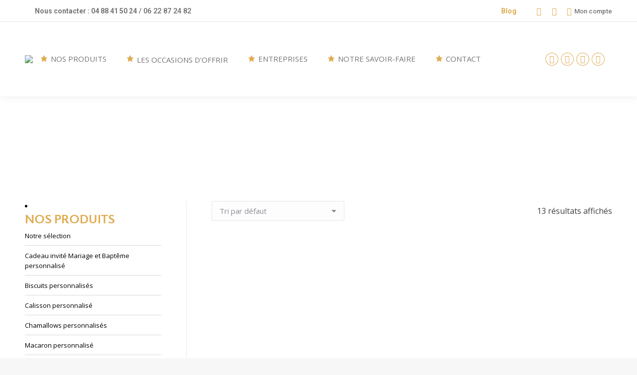

--- FILE ---
content_type: text/html; charset=UTF-8
request_url: https://declaration-gourmande.fr/etiquette-produit/mariage-lavande/
body_size: 52950
content:
<!DOCTYPE html>
<!--[if !(IE 6) | !(IE 7) | !(IE 8)  ]><!-->
<html lang="fr-FR" class="no-js">
<!--<![endif]-->
<head>
	<meta charset="UTF-8" />
		<meta name="viewport" content="width=device-width, initial-scale=1, maximum-scale=1, user-scalable=0">
		<meta name="theme-color" content="#dfac51"/>	<link rel="profile" href="https://gmpg.org/xfn/11" />
	<link rel="stylesheet" href="https://use.typekit.net/jyc6thh.css">
	<meta name='robots' content='index, follow, max-image-preview:large, max-snippet:-1, max-video-preview:-1' />
	<style>img:is([sizes="auto" i], [sizes^="auto," i]) { contain-intrinsic-size: 3000px 1500px }</style>
	
<!-- Google Tag Manager for WordPress by gtm4wp.com -->
<script data-cfasync="false" data-pagespeed-no-defer>
	var gtm4wp_datalayer_name = "dataLayer";
	var dataLayer = dataLayer || [];
	const gtm4wp_use_sku_instead = false;
	const gtm4wp_currency = 'EUR';
	const gtm4wp_product_per_impression = 10;
	const gtm4wp_clear_ecommerce = false;
	const gtm4wp_datalayer_max_timeout = 2000;
</script>
<!-- End Google Tag Manager for WordPress by gtm4wp.com -->
	<!-- This site is optimized with the Yoast SEO Premium plugin v22.1 (Yoast SEO v26.3) - https://yoast.com/wordpress/plugins/seo/ -->
	<title>mariage lavande - Déclaration Gourmande - Biscuits personnalisés</title>
	<link rel="canonical" href="https://declaration-gourmande.fr/etiquette-produit/mariage-lavande/" />
	<meta property="og:locale" content="fr_FR" />
	<meta property="og:type" content="article" />
	<meta property="og:title" content="mariage lavande - Déclaration Gourmande - Biscuits personnalisés" />
	<meta property="og:url" content="https://declaration-gourmande.fr/etiquette-produit/mariage-lavande/" />
	<meta property="og:site_name" content="Déclaration Gourmande - Biscuits personnalisés" />
	<meta name="twitter:card" content="summary_large_image" />
	<script type="application/ld+json" class="yoast-schema-graph">{"@context":"https://schema.org","@graph":[{"@type":"CollectionPage","@id":"https://declaration-gourmande.fr/etiquette-produit/mariage-lavande/","url":"https://declaration-gourmande.fr/etiquette-produit/mariage-lavande/","name":"mariage lavande - Déclaration Gourmande - Biscuits personnalisés","isPartOf":{"@id":"https://declaration-gourmande.fr/#website"},"primaryImageOfPage":{"@id":"https://declaration-gourmande.fr/etiquette-produit/mariage-lavande/#primaryimage"},"image":{"@id":"https://declaration-gourmande.fr/etiquette-produit/mariage-lavande/#primaryimage"},"thumbnailUrl":"https://declaration-gourmande.fr/wp-content/uploads/2021/04/4713-thickbox_default-Lavande-Mariage-bouquet-lavande-personnalise.jpg","inLanguage":"fr-FR"},{"@type":"ImageObject","inLanguage":"fr-FR","@id":"https://declaration-gourmande.fr/etiquette-produit/mariage-lavande/#primaryimage","url":"https://declaration-gourmande.fr/wp-content/uploads/2021/04/4713-thickbox_default-Lavande-Mariage-bouquet-lavande-personnalise.jpg","contentUrl":"https://declaration-gourmande.fr/wp-content/uploads/2021/04/4713-thickbox_default-Lavande-Mariage-bouquet-lavande-personnalise.jpg","width":800,"height":800,"caption":"Lavande Mariage - bouquet lavande personnalisé"},{"@type":"WebSite","@id":"https://declaration-gourmande.fr/#website","url":"https://declaration-gourmande.fr/","name":"Déclaration Gourmande - Biscuits personnalisés","description":"","potentialAction":[{"@type":"SearchAction","target":{"@type":"EntryPoint","urlTemplate":"https://declaration-gourmande.fr/?s={search_term_string}"},"query-input":{"@type":"PropertyValueSpecification","valueRequired":true,"valueName":"search_term_string"}}],"inLanguage":"fr-FR"}]}</script>
	<!-- / Yoast SEO Premium plugin. -->


<link rel='dns-prefetch' href='//assets.pinterest.com' />
<link rel='dns-prefetch' href='//maps.googleapis.com' />
<link rel='dns-prefetch' href='//fonts.googleapis.com' />
<link rel="alternate" type="application/rss+xml" title="Déclaration Gourmande - Biscuits personnalisés &raquo; Flux" href="https://declaration-gourmande.fr/feed/" />
<link rel="alternate" type="application/rss+xml" title="Déclaration Gourmande - Biscuits personnalisés &raquo; Flux des commentaires" href="https://declaration-gourmande.fr/comments/feed/" />
<link rel="alternate" type="application/rss+xml" title="Flux pour Déclaration Gourmande - Biscuits personnalisés &raquo; mariage lavande Étiquette" href="https://declaration-gourmande.fr/etiquette-produit/mariage-lavande/feed/" />
<script>
window._wpemojiSettings = {"baseUrl":"https:\/\/s.w.org\/images\/core\/emoji\/16.0.1\/72x72\/","ext":".png","svgUrl":"https:\/\/s.w.org\/images\/core\/emoji\/16.0.1\/svg\/","svgExt":".svg","source":{"concatemoji":"https:\/\/declaration-gourmande.fr\/wp-includes\/js\/wp-emoji-release.min.js?ver=6.8.3"}};
/*! This file is auto-generated */
!function(s,n){var o,i,e;function c(e){try{var t={supportTests:e,timestamp:(new Date).valueOf()};sessionStorage.setItem(o,JSON.stringify(t))}catch(e){}}function p(e,t,n){e.clearRect(0,0,e.canvas.width,e.canvas.height),e.fillText(t,0,0);var t=new Uint32Array(e.getImageData(0,0,e.canvas.width,e.canvas.height).data),a=(e.clearRect(0,0,e.canvas.width,e.canvas.height),e.fillText(n,0,0),new Uint32Array(e.getImageData(0,0,e.canvas.width,e.canvas.height).data));return t.every(function(e,t){return e===a[t]})}function u(e,t){e.clearRect(0,0,e.canvas.width,e.canvas.height),e.fillText(t,0,0);for(var n=e.getImageData(16,16,1,1),a=0;a<n.data.length;a++)if(0!==n.data[a])return!1;return!0}function f(e,t,n,a){switch(t){case"flag":return n(e,"\ud83c\udff3\ufe0f\u200d\u26a7\ufe0f","\ud83c\udff3\ufe0f\u200b\u26a7\ufe0f")?!1:!n(e,"\ud83c\udde8\ud83c\uddf6","\ud83c\udde8\u200b\ud83c\uddf6")&&!n(e,"\ud83c\udff4\udb40\udc67\udb40\udc62\udb40\udc65\udb40\udc6e\udb40\udc67\udb40\udc7f","\ud83c\udff4\u200b\udb40\udc67\u200b\udb40\udc62\u200b\udb40\udc65\u200b\udb40\udc6e\u200b\udb40\udc67\u200b\udb40\udc7f");case"emoji":return!a(e,"\ud83e\udedf")}return!1}function g(e,t,n,a){var r="undefined"!=typeof WorkerGlobalScope&&self instanceof WorkerGlobalScope?new OffscreenCanvas(300,150):s.createElement("canvas"),o=r.getContext("2d",{willReadFrequently:!0}),i=(o.textBaseline="top",o.font="600 32px Arial",{});return e.forEach(function(e){i[e]=t(o,e,n,a)}),i}function t(e){var t=s.createElement("script");t.src=e,t.defer=!0,s.head.appendChild(t)}"undefined"!=typeof Promise&&(o="wpEmojiSettingsSupports",i=["flag","emoji"],n.supports={everything:!0,everythingExceptFlag:!0},e=new Promise(function(e){s.addEventListener("DOMContentLoaded",e,{once:!0})}),new Promise(function(t){var n=function(){try{var e=JSON.parse(sessionStorage.getItem(o));if("object"==typeof e&&"number"==typeof e.timestamp&&(new Date).valueOf()<e.timestamp+604800&&"object"==typeof e.supportTests)return e.supportTests}catch(e){}return null}();if(!n){if("undefined"!=typeof Worker&&"undefined"!=typeof OffscreenCanvas&&"undefined"!=typeof URL&&URL.createObjectURL&&"undefined"!=typeof Blob)try{var e="postMessage("+g.toString()+"("+[JSON.stringify(i),f.toString(),p.toString(),u.toString()].join(",")+"));",a=new Blob([e],{type:"text/javascript"}),r=new Worker(URL.createObjectURL(a),{name:"wpTestEmojiSupports"});return void(r.onmessage=function(e){c(n=e.data),r.terminate(),t(n)})}catch(e){}c(n=g(i,f,p,u))}t(n)}).then(function(e){for(var t in e)n.supports[t]=e[t],n.supports.everything=n.supports.everything&&n.supports[t],"flag"!==t&&(n.supports.everythingExceptFlag=n.supports.everythingExceptFlag&&n.supports[t]);n.supports.everythingExceptFlag=n.supports.everythingExceptFlag&&!n.supports.flag,n.DOMReady=!1,n.readyCallback=function(){n.DOMReady=!0}}).then(function(){return e}).then(function(){var e;n.supports.everything||(n.readyCallback(),(e=n.source||{}).concatemoji?t(e.concatemoji):e.wpemoji&&e.twemoji&&(t(e.twemoji),t(e.wpemoji)))}))}((window,document),window._wpemojiSettings);
</script>
<link rel='stylesheet' id='sbi_styles-css' href='https://declaration-gourmande.fr/wp-content/plugins/instagram-feed/css/sbi-styles.min.css?ver=6.10.0' media='all' />
<style id='wp-emoji-styles-inline-css'>

	img.wp-smiley, img.emoji {
		display: inline !important;
		border: none !important;
		box-shadow: none !important;
		height: 1em !important;
		width: 1em !important;
		margin: 0 0.07em !important;
		vertical-align: -0.1em !important;
		background: none !important;
		padding: 0 !important;
	}
</style>
<style id='classic-theme-styles-inline-css'>
/*! This file is auto-generated */
.wp-block-button__link{color:#fff;background-color:#32373c;border-radius:9999px;box-shadow:none;text-decoration:none;padding:calc(.667em + 2px) calc(1.333em + 2px);font-size:1.125em}.wp-block-file__button{background:#32373c;color:#fff;text-decoration:none}
</style>
<link rel='stylesheet' id='ion.range-slider-css' href='https://declaration-gourmande.fr/wp-content/plugins/yith-woocommerce-ajax-product-filter-premium/assets/css/ion.range-slider.css?ver=2.3.1' media='all' />
<link rel='stylesheet' id='yith-wcan-shortcodes-css' href='https://declaration-gourmande.fr/wp-content/plugins/yith-woocommerce-ajax-product-filter-premium/assets/css/shortcodes.css?ver=5.15.1' media='all' />
<style id='yith-wcan-shortcodes-inline-css'>
:root{
	--yith-wcan-filters_colors_titles: #434343;
	--yith-wcan-filters_colors_background: #FFFFFF;
	--yith-wcan-filters_colors_accent: #A7144C;
	--yith-wcan-filters_colors_accent_r: 167;
	--yith-wcan-filters_colors_accent_g: 20;
	--yith-wcan-filters_colors_accent_b: 76;
	--yith-wcan-color_swatches_border_radius: 100%;
	--yith-wcan-color_swatches_size: 30px;
	--yith-wcan-labels_style_background: #FFFFFF;
	--yith-wcan-labels_style_background_hover: #A7144C;
	--yith-wcan-labels_style_background_active: #A7144C;
	--yith-wcan-labels_style_text: #434343;
	--yith-wcan-labels_style_text_hover: #FFFFFF;
	--yith-wcan-labels_style_text_active: #FFFFFF;
	--yith-wcan-anchors_style_text: #434343;
	--yith-wcan-anchors_style_text_hover: #A7144C;
	--yith-wcan-anchors_style_text_active: #A7144C;
}
</style>
<style id='global-styles-inline-css'>
:root{--wp--preset--aspect-ratio--square: 1;--wp--preset--aspect-ratio--4-3: 4/3;--wp--preset--aspect-ratio--3-4: 3/4;--wp--preset--aspect-ratio--3-2: 3/2;--wp--preset--aspect-ratio--2-3: 2/3;--wp--preset--aspect-ratio--16-9: 16/9;--wp--preset--aspect-ratio--9-16: 9/16;--wp--preset--color--black: #000000;--wp--preset--color--cyan-bluish-gray: #abb8c3;--wp--preset--color--white: #FFF;--wp--preset--color--pale-pink: #f78da7;--wp--preset--color--vivid-red: #cf2e2e;--wp--preset--color--luminous-vivid-orange: #ff6900;--wp--preset--color--luminous-vivid-amber: #fcb900;--wp--preset--color--light-green-cyan: #7bdcb5;--wp--preset--color--vivid-green-cyan: #00d084;--wp--preset--color--pale-cyan-blue: #8ed1fc;--wp--preset--color--vivid-cyan-blue: #0693e3;--wp--preset--color--vivid-purple: #9b51e0;--wp--preset--color--accent: #dfac51;--wp--preset--color--dark-gray: #111;--wp--preset--color--light-gray: #767676;--wp--preset--gradient--vivid-cyan-blue-to-vivid-purple: linear-gradient(135deg,rgba(6,147,227,1) 0%,rgb(155,81,224) 100%);--wp--preset--gradient--light-green-cyan-to-vivid-green-cyan: linear-gradient(135deg,rgb(122,220,180) 0%,rgb(0,208,130) 100%);--wp--preset--gradient--luminous-vivid-amber-to-luminous-vivid-orange: linear-gradient(135deg,rgba(252,185,0,1) 0%,rgba(255,105,0,1) 100%);--wp--preset--gradient--luminous-vivid-orange-to-vivid-red: linear-gradient(135deg,rgba(255,105,0,1) 0%,rgb(207,46,46) 100%);--wp--preset--gradient--very-light-gray-to-cyan-bluish-gray: linear-gradient(135deg,rgb(238,238,238) 0%,rgb(169,184,195) 100%);--wp--preset--gradient--cool-to-warm-spectrum: linear-gradient(135deg,rgb(74,234,220) 0%,rgb(151,120,209) 20%,rgb(207,42,186) 40%,rgb(238,44,130) 60%,rgb(251,105,98) 80%,rgb(254,248,76) 100%);--wp--preset--gradient--blush-light-purple: linear-gradient(135deg,rgb(255,206,236) 0%,rgb(152,150,240) 100%);--wp--preset--gradient--blush-bordeaux: linear-gradient(135deg,rgb(254,205,165) 0%,rgb(254,45,45) 50%,rgb(107,0,62) 100%);--wp--preset--gradient--luminous-dusk: linear-gradient(135deg,rgb(255,203,112) 0%,rgb(199,81,192) 50%,rgb(65,88,208) 100%);--wp--preset--gradient--pale-ocean: linear-gradient(135deg,rgb(255,245,203) 0%,rgb(182,227,212) 50%,rgb(51,167,181) 100%);--wp--preset--gradient--electric-grass: linear-gradient(135deg,rgb(202,248,128) 0%,rgb(113,206,126) 100%);--wp--preset--gradient--midnight: linear-gradient(135deg,rgb(2,3,129) 0%,rgb(40,116,252) 100%);--wp--preset--font-size--small: 13px;--wp--preset--font-size--medium: 20px;--wp--preset--font-size--large: 36px;--wp--preset--font-size--x-large: 42px;--wp--preset--spacing--20: 0.44rem;--wp--preset--spacing--30: 0.67rem;--wp--preset--spacing--40: 1rem;--wp--preset--spacing--50: 1.5rem;--wp--preset--spacing--60: 2.25rem;--wp--preset--spacing--70: 3.38rem;--wp--preset--spacing--80: 5.06rem;--wp--preset--shadow--natural: 6px 6px 9px rgba(0, 0, 0, 0.2);--wp--preset--shadow--deep: 12px 12px 50px rgba(0, 0, 0, 0.4);--wp--preset--shadow--sharp: 6px 6px 0px rgba(0, 0, 0, 0.2);--wp--preset--shadow--outlined: 6px 6px 0px -3px rgba(255, 255, 255, 1), 6px 6px rgba(0, 0, 0, 1);--wp--preset--shadow--crisp: 6px 6px 0px rgba(0, 0, 0, 1);}:where(.is-layout-flex){gap: 0.5em;}:where(.is-layout-grid){gap: 0.5em;}body .is-layout-flex{display: flex;}.is-layout-flex{flex-wrap: wrap;align-items: center;}.is-layout-flex > :is(*, div){margin: 0;}body .is-layout-grid{display: grid;}.is-layout-grid > :is(*, div){margin: 0;}:where(.wp-block-columns.is-layout-flex){gap: 2em;}:where(.wp-block-columns.is-layout-grid){gap: 2em;}:where(.wp-block-post-template.is-layout-flex){gap: 1.25em;}:where(.wp-block-post-template.is-layout-grid){gap: 1.25em;}.has-black-color{color: var(--wp--preset--color--black) !important;}.has-cyan-bluish-gray-color{color: var(--wp--preset--color--cyan-bluish-gray) !important;}.has-white-color{color: var(--wp--preset--color--white) !important;}.has-pale-pink-color{color: var(--wp--preset--color--pale-pink) !important;}.has-vivid-red-color{color: var(--wp--preset--color--vivid-red) !important;}.has-luminous-vivid-orange-color{color: var(--wp--preset--color--luminous-vivid-orange) !important;}.has-luminous-vivid-amber-color{color: var(--wp--preset--color--luminous-vivid-amber) !important;}.has-light-green-cyan-color{color: var(--wp--preset--color--light-green-cyan) !important;}.has-vivid-green-cyan-color{color: var(--wp--preset--color--vivid-green-cyan) !important;}.has-pale-cyan-blue-color{color: var(--wp--preset--color--pale-cyan-blue) !important;}.has-vivid-cyan-blue-color{color: var(--wp--preset--color--vivid-cyan-blue) !important;}.has-vivid-purple-color{color: var(--wp--preset--color--vivid-purple) !important;}.has-black-background-color{background-color: var(--wp--preset--color--black) !important;}.has-cyan-bluish-gray-background-color{background-color: var(--wp--preset--color--cyan-bluish-gray) !important;}.has-white-background-color{background-color: var(--wp--preset--color--white) !important;}.has-pale-pink-background-color{background-color: var(--wp--preset--color--pale-pink) !important;}.has-vivid-red-background-color{background-color: var(--wp--preset--color--vivid-red) !important;}.has-luminous-vivid-orange-background-color{background-color: var(--wp--preset--color--luminous-vivid-orange) !important;}.has-luminous-vivid-amber-background-color{background-color: var(--wp--preset--color--luminous-vivid-amber) !important;}.has-light-green-cyan-background-color{background-color: var(--wp--preset--color--light-green-cyan) !important;}.has-vivid-green-cyan-background-color{background-color: var(--wp--preset--color--vivid-green-cyan) !important;}.has-pale-cyan-blue-background-color{background-color: var(--wp--preset--color--pale-cyan-blue) !important;}.has-vivid-cyan-blue-background-color{background-color: var(--wp--preset--color--vivid-cyan-blue) !important;}.has-vivid-purple-background-color{background-color: var(--wp--preset--color--vivid-purple) !important;}.has-black-border-color{border-color: var(--wp--preset--color--black) !important;}.has-cyan-bluish-gray-border-color{border-color: var(--wp--preset--color--cyan-bluish-gray) !important;}.has-white-border-color{border-color: var(--wp--preset--color--white) !important;}.has-pale-pink-border-color{border-color: var(--wp--preset--color--pale-pink) !important;}.has-vivid-red-border-color{border-color: var(--wp--preset--color--vivid-red) !important;}.has-luminous-vivid-orange-border-color{border-color: var(--wp--preset--color--luminous-vivid-orange) !important;}.has-luminous-vivid-amber-border-color{border-color: var(--wp--preset--color--luminous-vivid-amber) !important;}.has-light-green-cyan-border-color{border-color: var(--wp--preset--color--light-green-cyan) !important;}.has-vivid-green-cyan-border-color{border-color: var(--wp--preset--color--vivid-green-cyan) !important;}.has-pale-cyan-blue-border-color{border-color: var(--wp--preset--color--pale-cyan-blue) !important;}.has-vivid-cyan-blue-border-color{border-color: var(--wp--preset--color--vivid-cyan-blue) !important;}.has-vivid-purple-border-color{border-color: var(--wp--preset--color--vivid-purple) !important;}.has-vivid-cyan-blue-to-vivid-purple-gradient-background{background: var(--wp--preset--gradient--vivid-cyan-blue-to-vivid-purple) !important;}.has-light-green-cyan-to-vivid-green-cyan-gradient-background{background: var(--wp--preset--gradient--light-green-cyan-to-vivid-green-cyan) !important;}.has-luminous-vivid-amber-to-luminous-vivid-orange-gradient-background{background: var(--wp--preset--gradient--luminous-vivid-amber-to-luminous-vivid-orange) !important;}.has-luminous-vivid-orange-to-vivid-red-gradient-background{background: var(--wp--preset--gradient--luminous-vivid-orange-to-vivid-red) !important;}.has-very-light-gray-to-cyan-bluish-gray-gradient-background{background: var(--wp--preset--gradient--very-light-gray-to-cyan-bluish-gray) !important;}.has-cool-to-warm-spectrum-gradient-background{background: var(--wp--preset--gradient--cool-to-warm-spectrum) !important;}.has-blush-light-purple-gradient-background{background: var(--wp--preset--gradient--blush-light-purple) !important;}.has-blush-bordeaux-gradient-background{background: var(--wp--preset--gradient--blush-bordeaux) !important;}.has-luminous-dusk-gradient-background{background: var(--wp--preset--gradient--luminous-dusk) !important;}.has-pale-ocean-gradient-background{background: var(--wp--preset--gradient--pale-ocean) !important;}.has-electric-grass-gradient-background{background: var(--wp--preset--gradient--electric-grass) !important;}.has-midnight-gradient-background{background: var(--wp--preset--gradient--midnight) !important;}.has-small-font-size{font-size: var(--wp--preset--font-size--small) !important;}.has-medium-font-size{font-size: var(--wp--preset--font-size--medium) !important;}.has-large-font-size{font-size: var(--wp--preset--font-size--large) !important;}.has-x-large-font-size{font-size: var(--wp--preset--font-size--x-large) !important;}
:where(.wp-block-post-template.is-layout-flex){gap: 1.25em;}:where(.wp-block-post-template.is-layout-grid){gap: 1.25em;}
:where(.wp-block-columns.is-layout-flex){gap: 2em;}:where(.wp-block-columns.is-layout-grid){gap: 2em;}
:root :where(.wp-block-pullquote){font-size: 1.5em;line-height: 1.6;}
</style>
<link rel='stylesheet' id='contact-form-7-css' href='https://declaration-gourmande.fr/wp-content/plugins/contact-form-7/includes/css/styles.css?ver=6.1.3' media='all' />
<style id='woocommerce-inline-inline-css'>
.woocommerce form .form-row .required { visibility: visible; }
</style>
<link rel='stylesheet' id='megamenu-css' href='https://declaration-gourmande.fr/wp-content/uploads/maxmegamenu/style.css?ver=488390' media='all' />
<link rel='stylesheet' id='dashicons-css' href='https://declaration-gourmande.fr/wp-includes/css/dashicons.min.css?ver=6.8.3' media='all' />
<style id='dashicons-inline-css'>
[data-font="Dashicons"]:before {font-family: 'Dashicons' !important;content: attr(data-icon) !important;speak: none !important;font-weight: normal !important;font-variant: normal !important;text-transform: none !important;line-height: 1 !important;font-style: normal !important;-webkit-font-smoothing: antialiased !important;-moz-osx-font-smoothing: grayscale !important;}
</style>
<link rel='stylesheet' id='pinterest-for-woocommerce-pins-css' href='//declaration-gourmande.fr/wp-content/plugins/pinterest-for-woocommerce/assets/css/frontend/pinterest-for-woocommerce-pins.min.css?ver=1.4.22' media='all' />
<link rel='stylesheet' id='ywmmq-frontend-css' href='https://declaration-gourmande.fr/wp-content/plugins/yith-woocommerce-minimum-maximum-quantity-premium/assets/css/frontend.min.css?ver=1.56.0' media='all' />
<link rel='stylesheet' id='brands-styles-css' href='https://declaration-gourmande.fr/wp-content/plugins/woocommerce/assets/css/brands.css?ver=10.3.7' media='all' />
<link rel='stylesheet' id='the7-font-css' href='https://declaration-gourmande.fr/wp-content/themes/dt-the7/fonts/icomoon-the7-font/icomoon-the7-font.min.css?ver=12.9.1' media='all' />
<link rel='stylesheet' id='the7-awesome-fonts-css' href='https://declaration-gourmande.fr/wp-content/themes/dt-the7/fonts/FontAwesome/css/all.min.css?ver=12.9.1' media='all' />
<link rel='stylesheet' id='the7-awesome-fonts-back-css' href='https://declaration-gourmande.fr/wp-content/themes/dt-the7/fonts/FontAwesome/back-compat.min.css?ver=12.9.1' media='all' />
<link rel='stylesheet' id='the7-Defaults-css' href='https://declaration-gourmande.fr/wp-content/uploads/smile_fonts/Defaults/Defaults.css?ver=6.8.3' media='all' />
<link rel='stylesheet' id='photoswipe-css' href='https://declaration-gourmande.fr/wp-content/plugins/woocommerce/assets/css/photoswipe/photoswipe.min.css?ver=10.3.7' media='all' />
<link rel='stylesheet' id='photoswipe-default-skin-css' href='https://declaration-gourmande.fr/wp-content/plugins/woocommerce/assets/css/photoswipe/default-skin/default-skin.min.css?ver=10.3.7' media='all' />
<link rel='stylesheet' id='yith_wapo_front-css' href='https://declaration-gourmande.fr/wp-content/plugins/yith-woocommerce-advanced-product-options-premium/assets/css/front.css?ver=4.28.0' media='all' />
<style id='yith_wapo_front-inline-css'>
:root{--yith-wapo-required-option-color:#AF2323;--yith-wapo-checkbox-style:5px;--yith-wapo-color-swatch-style:2px;--yith-wapo-label-font-size:16px;--yith-wapo-description-font-size:12px;--yith-wapo-color-swatch-size:40px;--yith-wapo-block-padding:px px px px ;--yith-wapo-block-background-color:#ffffff;--yith-wapo-accent-color-color:#03bfac;--yith-wapo-form-border-color-color:#7a7a7a;--yith-wapo-price-box-colors-text:#474747;--yith-wapo-price-box-colors-background:#ffffff;--yith-wapo-uploads-file-colors-background:#f3f3f3;--yith-wapo-uploads-file-colors-border:#c4c4c4;--yith-wapo-tooltip-colors-text:#ffffff;--yith-wapo-tooltip-colors-background:#03bfac;}
</style>
<link rel='stylesheet' id='yith_wapo_jquery-ui-css' href='https://declaration-gourmande.fr/wp-content/plugins/yith-woocommerce-advanced-product-options-premium/assets/css/jquery/jquery-ui-1.13.2.css?ver=4.28.0' media='all' />
<link rel='stylesheet' id='yith-plugin-fw-icon-font-css' href='https://declaration-gourmande.fr/wp-content/plugins/yith-google-product-feed-for-woocommerce-premium/plugin-fw/assets/css/yith-icon.css?ver=4.7.5' media='all' />
<link rel='stylesheet' id='wp-color-picker-css' href='https://declaration-gourmande.fr/wp-admin/css/color-picker.min.css?ver=6.8.3' media='all' />
<link rel='stylesheet' id='dt-web-fonts-css' href='https://fonts.googleapis.com/css?family=Roboto:400,500,600,700%7COpen+Sans:400,600,700' media='all' />
<link rel='stylesheet' id='dt-main-css' href='https://declaration-gourmande.fr/wp-content/themes/dt-the7/css/main.min.css?ver=12.9.1' media='all' />
<link rel='stylesheet' id='the7-custom-scrollbar-css' href='https://declaration-gourmande.fr/wp-content/themes/dt-the7/lib/custom-scrollbar/custom-scrollbar.min.css?ver=12.9.1' media='all' />
<link rel='stylesheet' id='the7-wpbakery-css' href='https://declaration-gourmande.fr/wp-content/themes/dt-the7/css/wpbakery.min.css?ver=12.9.1' media='all' />
<link rel='stylesheet' id='the7-css-vars-css' href='https://declaration-gourmande.fr/wp-content/uploads/the7-css/css-vars.css?ver=37dc52a0d55b' media='all' />
<link rel='stylesheet' id='dt-custom-css' href='https://declaration-gourmande.fr/wp-content/uploads/the7-css/custom.css?ver=37dc52a0d55b' media='all' />
<link rel='stylesheet' id='wc-dt-custom-css' href='https://declaration-gourmande.fr/wp-content/uploads/the7-css/compatibility/wc-dt-custom.css?ver=37dc52a0d55b' media='all' />
<link rel='stylesheet' id='dt-media-css' href='https://declaration-gourmande.fr/wp-content/uploads/the7-css/media.css?ver=37dc52a0d55b' media='all' />
<link rel='stylesheet' id='the7-mega-menu-css' href='https://declaration-gourmande.fr/wp-content/uploads/the7-css/mega-menu.css?ver=37dc52a0d55b' media='all' />
<link rel='stylesheet' id='style-css' href='https://declaration-gourmande.fr/wp-content/themes/dt-the7-child/style.css?ver=12.9.1' media='all' />
<link rel='stylesheet' id='ultimate-vc-addons-style-min-css' href='https://declaration-gourmande.fr/wp-content/plugins/Ultimate_VC_Addons/assets/min-css/ultimate.min.css?ver=3.21.2' media='all' />
<link rel='stylesheet' id='ultimate-vc-addons-icons-css' href='https://declaration-gourmande.fr/wp-content/plugins/Ultimate_VC_Addons/assets/css/icons.css?ver=3.21.2' media='all' />
<link rel='stylesheet' id='ultimate-vc-addons-vidcons-css' href='https://declaration-gourmande.fr/wp-content/plugins/Ultimate_VC_Addons/assets/fonts/vidcons.css?ver=3.21.2' media='all' />
<link rel='stylesheet' id='cp-animate-slide-css' href='https://declaration-gourmande.fr/wp-content/plugins/convertplug/modules/assets/css/minified-animation/slide.min.css?ver=3.6.2' media='all' />
<link rel='stylesheet' id='cp-animate-bounce-css' href='https://declaration-gourmande.fr/wp-content/plugins/convertplug/modules/assets/css/minified-animation/bounce.min.css?ver=3.6.2' media='all' />
<link rel='stylesheet' id='convert-plus-module-main-style-css' href='https://declaration-gourmande.fr/wp-content/plugins/convertplug/modules/assets/css/cp-module-main.css?ver=3.6.2' media='all' />
<link rel='stylesheet' id='convert-plus-modal-style-css' href='https://declaration-gourmande.fr/wp-content/plugins/convertplug/modules/modal/assets/css/modal.min.css?ver=3.6.2' media='all' />
<link rel='stylesheet' id='sib-front-css-css' href='https://declaration-gourmande.fr/wp-content/plugins/mailin/css/mailin-front.css?ver=6.8.3' media='all' />
<script type="text/template" id="tmpl-variation-template">
	<div class="woocommerce-variation-description">{{{ data.variation.variation_description }}}</div>
	<div class="woocommerce-variation-price">{{{ data.variation.price_html }}}</div>
	<div class="woocommerce-variation-availability">{{{ data.variation.availability_html }}}</div>
</script>
<script type="text/template" id="tmpl-unavailable-variation-template">
	<p role="alert">Désolé, ce produit n&rsquo;est pas disponible. Veuillez choisir une combinaison différente.</p>
</script>
<script src="https://declaration-gourmande.fr/wp-includes/js/jquery/jquery.min.js?ver=3.7.1" id="jquery-core-js"></script>
<script src="https://declaration-gourmande.fr/wp-includes/js/jquery/jquery-migrate.min.js?ver=3.4.1" id="jquery-migrate-js"></script>
<script src="https://declaration-gourmande.fr/wp-content/plugins/woocommerce/assets/js/jquery-blockui/jquery.blockUI.min.js?ver=2.7.0-wc.10.3.7" id="wc-jquery-blockui-js" data-wp-strategy="defer"></script>
<script id="wc-add-to-cart-js-extra">
var wc_add_to_cart_params = {"ajax_url":"\/wp-admin\/admin-ajax.php","wc_ajax_url":"\/?wc-ajax=%%endpoint%%","i18n_view_cart":"Voir le panier","cart_url":"https:\/\/declaration-gourmande.fr\/commande-rapide\/","is_cart":"","cart_redirect_after_add":"no"};
</script>
<script src="https://declaration-gourmande.fr/wp-content/plugins/woocommerce/assets/js/frontend/add-to-cart.min.js?ver=10.3.7" id="wc-add-to-cart-js" data-wp-strategy="defer"></script>
<script src="https://declaration-gourmande.fr/wp-content/plugins/woocommerce/assets/js/js-cookie/js.cookie.min.js?ver=2.1.4-wc.10.3.7" id="wc-js-cookie-js" defer data-wp-strategy="defer"></script>
<script id="woocommerce-js-extra">
var woocommerce_params = {"ajax_url":"\/wp-admin\/admin-ajax.php","wc_ajax_url":"\/?wc-ajax=%%endpoint%%","i18n_password_show":"Afficher le mot de passe","i18n_password_hide":"Masquer le mot de passe"};
</script>
<script src="https://declaration-gourmande.fr/wp-content/plugins/woocommerce/assets/js/frontend/woocommerce.min.js?ver=10.3.7" id="woocommerce-js" defer data-wp-strategy="defer"></script>
<script src="https://declaration-gourmande.fr/wp-content/plugins/js_composer/assets/js/vendors/woocommerce-add-to-cart.js?ver=8.7.2" id="vc_woocommerce-add-to-cart-js-js"></script>
<script id="ywmmq-frontend-js-extra">
var ywmmq = {"ajax_url":"\/\/declaration-gourmande.fr\/wp-admin\/admin-ajax.php","variations":"","yith_eop":""};
</script>
<script src="https://declaration-gourmande.fr/wp-content/plugins/yith-woocommerce-minimum-maximum-quantity-premium/assets/js/frontend.min.js?ver=1.56.0" id="ywmmq-frontend-js"></script>
<script src="https://declaration-gourmande.fr/wp-includes/js/jquery/ui/core.min.js?ver=1.13.3" id="jquery-ui-core-js"></script>
<script src="https://declaration-gourmande.fr/wp-includes/js/jquery/ui/mouse.min.js?ver=1.13.3" id="jquery-ui-mouse-js"></script>
<script src="https://declaration-gourmande.fr/wp-includes/js/jquery/ui/slider.min.js?ver=1.13.3" id="jquery-ui-slider-js"></script>
<script src="https://declaration-gourmande.fr/wp-includes/js/underscore.min.js?ver=1.13.7" id="underscore-js"></script>
<script id="wp-util-js-extra">
var _wpUtilSettings = {"ajax":{"url":"\/wp-admin\/admin-ajax.php"}};
</script>
<script src="https://declaration-gourmande.fr/wp-includes/js/wp-util.min.js?ver=6.8.3" id="wp-util-js"></script>
<script id="dt-above-fold-js-extra">
var dtLocal = {"themeUrl":"https:\/\/declaration-gourmande.fr\/wp-content\/themes\/dt-the7","passText":"Pour voir ce contenu, entrer le mots de passe:","moreButtonText":{"loading":"Chargement ...","loadMore":"Charger la suite"},"postID":"1259","ajaxurl":"https:\/\/declaration-gourmande.fr\/wp-admin\/admin-ajax.php","REST":{"baseUrl":"https:\/\/declaration-gourmande.fr\/wp-json\/the7\/v1","endpoints":{"sendMail":"\/send-mail"}},"contactMessages":{"required":"One or more fields have an error. Please check and try again.","terms":"Veuillez accepter la politique de confidentialit\u00e9.","fillTheCaptchaError":"Veuillez remplir le captcha."},"captchaSiteKey":"","ajaxNonce":"8929bedb52","pageData":{"type":"archive","template":null,"layout":"masonry"},"themeSettings":{"smoothScroll":"off","lazyLoading":false,"desktopHeader":{"height":150},"ToggleCaptionEnabled":"disabled","ToggleCaption":"Navigation","floatingHeader":{"showAfter":94,"showMenu":true,"height":90,"logo":{"showLogo":true,"html":"<img class=\" preload-me\" src=\"https:\/\/declaration-gourmande.fr\/wp-content\/uploads\/2023\/01\/declaration-gourmande-logo-1465912318.png\" srcset=\"https:\/\/declaration-gourmande.fr\/wp-content\/uploads\/2023\/01\/declaration-gourmande-logo-1465912318.png 200w\" width=\"200\" height=\"200\"   sizes=\"200px\" alt=\"D\u00e9claration Gourmande - Biscuits personnalis\u00e9s\" \/>","url":"https:\/\/declaration-gourmande.fr\/"}},"topLine":{"floatingTopLine":{"logo":{"showLogo":false,"html":""}}},"mobileHeader":{"firstSwitchPoint":992,"secondSwitchPoint":778,"firstSwitchPointHeight":60,"secondSwitchPointHeight":60,"mobileToggleCaptionEnabled":"disabled","mobileToggleCaption":"Menu"},"stickyMobileHeaderFirstSwitch":{"logo":{"html":"<img class=\" preload-me\" src=\"https:\/\/declaration-gourmande.fr\/wp-content\/uploads\/2023\/01\/declaration-gourmande-logo-1465912318.png\" srcset=\"https:\/\/declaration-gourmande.fr\/wp-content\/uploads\/2023\/01\/declaration-gourmande-logo-1465912318.png 200w\" width=\"200\" height=\"200\"   sizes=\"200px\" alt=\"D\u00e9claration Gourmande - Biscuits personnalis\u00e9s\" \/>"}},"stickyMobileHeaderSecondSwitch":{"logo":{"html":"<img class=\" preload-me\" src=\"https:\/\/declaration-gourmande.fr\/wp-content\/uploads\/2023\/01\/declaration-gourmande-logo-1465912318.png\" srcset=\"https:\/\/declaration-gourmande.fr\/wp-content\/uploads\/2023\/01\/declaration-gourmande-logo-1465912318.png 200w\" width=\"200\" height=\"200\"   sizes=\"200px\" alt=\"D\u00e9claration Gourmande - Biscuits personnalis\u00e9s\" \/>"}},"sidebar":{"switchPoint":992},"boxedWidth":"1280px"},"VCMobileScreenWidth":"768","wcCartFragmentHash":"d6385d4bfedaa6ce0895a42f02aefa7f"};
var dtShare = {"shareButtonText":{"facebook":"Partager sur Facebook","twitter":"Share on X","pinterest":"Partager sur Pinterest","linkedin":"Partager sur Linkedin","whatsapp":"Partager sur Whatsapp"},"overlayOpacity":"85"};
</script>
<script src="https://declaration-gourmande.fr/wp-content/themes/dt-the7/js/above-the-fold.min.js?ver=12.9.1" id="dt-above-fold-js"></script>
<script src="https://declaration-gourmande.fr/wp-content/themes/dt-the7/js/compatibility/woocommerce/woocommerce.min.js?ver=12.9.1" id="dt-woocommerce-js"></script>
<script src="https://declaration-gourmande.fr/wp-content/plugins/Ultimate_VC_Addons/assets/min-js/modernizr-custom.min.js?ver=3.21.2" id="ultimate-vc-addons-modernizr-js"></script>
<script src="https://declaration-gourmande.fr/wp-content/plugins/Ultimate_VC_Addons/assets/min-js/jquery-ui.min.js?ver=3.21.2" id="jquery_ui-js"></script>
<script src="https://maps.googleapis.com/maps/api/js" id="ultimate-vc-addons-googleapis-js"></script>
<script src="https://declaration-gourmande.fr/wp-content/plugins/Ultimate_VC_Addons/assets/min-js/jquery-ui-labeledslider.min.js?ver=3.21.2" id="ultimate-vc-addons_range_tick-js"></script>
<script src="https://declaration-gourmande.fr/wp-content/plugins/Ultimate_VC_Addons/assets/min-js/ultimate.min.js?ver=3.21.2" id="ultimate-vc-addons-script-js"></script>
<script src="https://declaration-gourmande.fr/wp-content/plugins/Ultimate_VC_Addons/assets/min-js/modal-all.min.js?ver=3.21.2" id="ultimate-vc-addons-modal-all-js"></script>
<script src="https://declaration-gourmande.fr/wp-content/plugins/Ultimate_VC_Addons/assets/min-js/jparallax.min.js?ver=3.21.2" id="ultimate-vc-addons-jquery.shake-js"></script>
<script src="https://declaration-gourmande.fr/wp-content/plugins/Ultimate_VC_Addons/assets/min-js/vhparallax.min.js?ver=3.21.2" id="ultimate-vc-addons-jquery.vhparallax-js"></script>
<script src="https://declaration-gourmande.fr/wp-content/plugins/Ultimate_VC_Addons/assets/min-js/ultimate_bg.min.js?ver=3.21.2" id="ultimate-vc-addons-row-bg-js"></script>
<script src="https://declaration-gourmande.fr/wp-content/plugins/Ultimate_VC_Addons/assets/min-js/mb-YTPlayer.min.js?ver=3.21.2" id="ultimate-vc-addons-jquery.ytplayer-js"></script>
<script id="sib-front-js-js-extra">
var sibErrMsg = {"invalidMail":"Veuillez entrer une adresse e-mail valide.","requiredField":"Veuillez compl\u00e9ter les champs obligatoires.","invalidDateFormat":"Veuillez entrer une date valide.","invalidSMSFormat":"Veuillez entrer une num\u00e9ro de t\u00e9l\u00e9phone valide."};
var ajax_sib_front_object = {"ajax_url":"https:\/\/declaration-gourmande.fr\/wp-admin\/admin-ajax.php","ajax_nonce":"e588b3b4ab","flag_url":"https:\/\/declaration-gourmande.fr\/wp-content\/plugins\/mailin\/img\/flags\/"};
</script>
<script src="https://declaration-gourmande.fr/wp-content/plugins/mailin/js/mailin-front.js?ver=1763463478" id="sib-front-js-js"></script>
<script></script><link rel="https://api.w.org/" href="https://declaration-gourmande.fr/wp-json/" /><link rel="alternate" title="JSON" type="application/json" href="https://declaration-gourmande.fr/wp-json/wp/v2/product_tag/39" /><link rel="EditURI" type="application/rsd+xml" title="RSD" href="https://declaration-gourmande.fr/xmlrpc.php?rsd" />
<meta name="generator" content="WordPress 6.8.3" />
<meta name="generator" content="WooCommerce 10.3.7" />

<!-- Google Tag Manager for WordPress by gtm4wp.com -->
<!-- GTM Container placement set to automatic -->
<script data-cfasync="false" data-pagespeed-no-defer>
	var dataLayer_content = {"pagePostType":"product","pagePostType2":"tax-product","pageCategory":[]};
	dataLayer.push( dataLayer_content );
</script>
<script data-cfasync="false" data-pagespeed-no-defer>
(function(w,d,s,l,i){w[l]=w[l]||[];w[l].push({'gtm.start':
new Date().getTime(),event:'gtm.js'});var f=d.getElementsByTagName(s)[0],
j=d.createElement(s),dl=l!='dataLayer'?'&l='+l:'';j.async=true;j.src=
'//www.googletagmanager.com/gtm.js?id='+i+dl;f.parentNode.insertBefore(j,f);
})(window,document,'script','dataLayer','GTM-T8W8MF');
</script>
<!-- End Google Tag Manager for WordPress by gtm4wp.com -->	<noscript><style>.woocommerce-product-gallery{ opacity: 1 !important; }</style></noscript>
	<meta name="generator" content="Powered by WPBakery Page Builder - drag and drop page builder for WordPress."/>
<link rel="icon" href="https://declaration-gourmande.fr/wp-content/uploads/2023/01/declaration-gourmande-logo-1465912318.png" type="image/png" sizes="16x16"/><noscript><style> .wpb_animate_when_almost_visible { opacity: 1; }</style></noscript><style type="text/css">/** Mega Menu CSS: fs **/</style>
<style id='the7-custom-inline-css' type='text/css'>
#content > div > div.woocommerce-cart-wrap > div > div > table > tbody > tr.woocommerce-shipping-totals.shipping > td > p {
    border-top: 1px solid;
	  border-color: var(--the7-divider-color);
    padding: 10px 0;
}

#shipping_method{
	margin-bottom: 1%;
}

.sub-nav .menu-item i.fa,
.sub-nav .menu-item i.fas,
.sub-nav .menu-item i.far,
.sub-nav .menu-item i.fab {
	text-align: center;
	width: 1.25em;
}

@font-face {
    font-family: 'nickainleynormal';
    src: url('https://declaration-gourmande.fr/wp-content/themes/dt-the7-child/fonts/nickainley/nickainley-normal-webfont.eot');
    src: url('https://declaration-gourmande.fr/wp-content/themes/dt-the7-child/fonts/nickainley/nickainley-normal-webfont.eot?#iefix') format('embedded-opentype'),
         url('https://declaration-gourmande.fr/wp-content/themes/dt-the7-child/fonts/nickainley/nickainley-normal-webfont.woff2') format('woff2'),
         url('https://declaration-gourmande.fr/wp-content/themes/dt-the7-child/fonts/nickainley/nickainley-normal-webfont.woff') format('woff'),
         url('https://declaration-gourmande.fr/wp-content/themes/dt-the7-child/fonts/nickainley/nickainley-normal-webfont.ttf') format('truetype'),
         url('https://declaration-gourmande.fr/wp-content/themes/dt-the7-child/fonts/nickainley/nickainley-normal-webfont.svg#nickainleynormal') format('svg');
    font-weight: normal;
    font-style: normal;

}

/* logo */ 

.branding a img, .branding img {
    max-width: 70%;
    height: auto;
}

/* logo */

.breadcrumbs {
    margin-top: 1%;
}

.entry-title, h2 {
	font-family: elido,sans-serif!important;
	font-weight: 700!important;
	font-style: normal!important;
}

li::marker {
	    color: transparent!important;
}

/* fix image galleries */

.single.single-product .woocommerce-product-gallery__image.flex-active-slide a img {
    max-height: 600px;
}

/*Taille h2 description*/
.product .woocommerce-product-details__short-description h2{
	font-size: 1.2em;
}

/* champs de texte des produits */
.single-product .options.default-closed.per-row-1.grid {
	display:flex!important
}

/* titre choisir rubans */
.wapo-addon-title {
	font-size:16px!important;
	color:#404040!important;
	font-family:'roboto'!important;
	font-weight:300!important;
}

/* largeur oprions ruban */
.yith-wapo-option-value {
	width:50%!important;
}

.page #main, .category #main, .single-post #main {
	padding-top:30px!important;
}

/* shadow sur photos */
.imgrangee img {
    box-shadow: 0px 5px 8px 0px #3333337d;
}

/* menu flottant */
.sticky-on .branding a img, .branding img {
    max-width: 40%;
}
.sticky-on #mega-menu-wrap-primary #mega-menu-primary {
    padding: 25px 0px 0px 0px;
}

/* mega menu */
.mega-menu-description {
	display:none!important;
}
#mega-menu-wrap-primary #mega-menu-primary li.mega-menu-item a.mega-menu-link:before {
    color: #dfac51!important;
}

.category article {
	display:none!important;
}

/* sidebar articles */
#block-13, #block-12 {
	padding-top:0px!important;
	padding-bottom:0px!important;
}
.tagsarticles a {
	font-size:1.2em!important;
	margin-bottom:0.5em!important;
}

/* liens dans contenu des pages et articles */
.bloclien a {
    color: #dfac51;
    text-decoration: none;
}
.bloclien a:hover {
    color: black;
    text-decoration: none;
}

/* fils d'ariane */
.breadcrumbs .current {
    font-weight: bold;
    color: black;
}
.single-product .breadcrumbs:last-child {
	color:black;
	font-weight:bold;
}

/* pied de page */
.piedpage {
display: flex;
}
.bottom-text-block {
	display: flex;
  justify-content: space-around;
}

#branding-bottom img {
    width: 60%;
    height: 60%;
}
#branding-bottom {
	  text-align: center;
}

.divfooter {
    display: flex;
    justify-content: space-evenly!important;
    align-items: center!important;
}

.textfooter {
	font-size:1.2em;
	font-family:'elido';
	color: #757575;
}

#footer .wf-wrap {
    margin-bottom: -1%;
}

#footer h5 {
    text-align: center;
}

#footer .wp-block-image {
	text-align:center;
}

#block-23 .wp-block-group__inner-container {
	margin-top: -9.5%;
}
#block-22 .wp-block-group__inner-container {
	margin-top: -18.5%;
}

/* Mise en forme des page produits */
.yith-wapo-block .yith-wapo-addon.yith-wapo-addon-type-textarea .yith-wapo-option textarea {
    min-height: 80px!important;
		width: 100%!important;
		min-width: 100%!important;
		max-width: 100%!important;
}

.yith-wapo-block .yith-wapo-addon .options.per-row-1 .yith-wapo-option {
    width: 100%!important;
		min-width: 100%!important;
    max-width: 100%!important;
    float: left;
}

/* Masquer les étoiles required */
#yith-wapo-addon-6 > div.addon-header > h3 > span.required{
	display: none;
}

#yith-wapo-option-2-0 > div > div > div > label > span{
	display: none;
}

/* Couleur du texte choix ruban */
#yith-wapo-addon-6 > div.addon-header > h3 > span:nth-child(1){
	  color: #dfac51;
    font-family: 'elido' !important;
    font-size: 1.1em;
}

/*mobile */

@media screen and (max-width: 600px) {
	.divfooter {
    display: inherit!important;
	}
}

.mobile-header-bar .mobile-branding img {
    max-width: 50%;;
}

.subtitle-text {
	display:none;
}

#mobile-menu .menu-item-419>.next-level-button:after{
    content:"";
    width:242px;
    height:100%;
    position:absolute;
    left:-210px;
}
#mobile-menu .menu-item-419.open-sub>.next-level-button:after{
    transform: rotate(-45deg);
    left: -180px;
    top: 80px;
}

#mobile-menu .menu-item-434>.next-level-button:after{
    content:"";
    width:242px;
    height:100%;
    position:absolute;
    left:-210px;
}
#mobile-menu .menu-item-434.open-sub>.next-level-button:after{
    transform: rotate(-45deg);
    left: -180px;
    top: 80px;
}

#mobile-menu .menu-item-441>.next-level-button:after{
    content:"";
    width:242px;
    height:100%;
    position:absolute;
    left:-210px;
}
#mobile-menu .menu-item-441.open-sub>.next-level-button:after{
    transform: rotate(-45deg);
    left: -180px;
    top: 80px;
}

#mobile-menu .menu-item-446>.next-level-button:after{
    content:"";
    width:242px;
    height:100%;
    position:absolute;
    left:-210px;
}
#mobile-menu .menu-item-446.open-sub>.next-level-button:after{
    transform: rotate(-45deg);
    left: -180px;
    top: 80px;
}

.titreselecprod h3, .titreselecprod h4, #footer h5 {
    font-family: 'elido'!important;
}

.vc_btn3.vc_btn3-color-orange, .vc_btn3.vc_btn3-color-orange.vc_btn3-style-flat {
    background-color: #dfac51!important;
}

#primary-menu {
	width:99%!important;
}

.header-bar .mini-widgets {
    width: 13%!important;
}

#bottom-menu .menu-text, .piedpage p {
    font-family: 'elido'!important;
}

h2, h3, h4, h4, h6 {
	font-family:'elido'!important;
}

/* page produit */

#yith-wapo-container{
	width:100%;
}

.variations label, .single-product .options label {
    color: #dfac51;
    font-family: 'elido'!important;
    font-size: 1.1em;
}
/* masquer l'option reset des variations */

.reset_variations{
	display: none!important;
} 

/* Bouton de partage page produits */
#product-1818 > div.summary.entry-summary > div.single-share-box > div.share-buttons{
	margin-top: 10%!important;
}

/* panier */

.shopping-cart-wrap {
    background-color: #bfbfbf!important;
}

li::marker {
    color: black!important;
}

.sidebar-content li::marker {
    color: transparent!important;
}

/* tel barre haute */

.multipurpose_4 {
    margin-left: -4%!important;
    font-size: 0.9em!important;
    font-weight: 600!important;
}

/* categories produits */

.term-108 .woocommerce-product-details__short-description h3 {
    font-size: 1em;
    font-weight: 700;
    line-height: 1.5em;
}

/* Correction Bandeau Notice Woocommerce mobile*/

@media only screen and (max-width: 768px) {
 .woocommerce-store-notice, p.demo_store {
        position: fixed!important;
        display: block;
        top: 0!important;
    }
#the7-body > p.woocommerce-store-notice.demo_store{
        top: 0!important;
	}
}
/* Correction Bandeau Notice Woocommerce descktop*/
@media only screen and (min-width: 769px) {
.woocommerce-store-notice, p.demo_store {
    position: fixed!important;
        display: block;
        top: 0!important;
	font-size: 1.6em;
	padding: 6px 1px 6px 0px;
    }
}

#page > div.masthead.inline-header.left.widgets.full-height.shadow-decoration.shadow-mobile-header-decoration.small-mobile-menu-icon.dt-parent-menu-clickable.show-sub-menu-on-hover.fixed-masthead.sticky-off > div.top-bar.full-width-line.top-bar-line-hide{
	margin-top: 40px !important;
}
#page > div.masthead.inline-header.left.widgets.full-height.shadow-decoration.shadow-mobile-header-decoration.small-mobile-menu-icon.dt-parent-menu-clickable.show-sub-menu-on-hover.fixed-masthead.sticky-on > div.top-bar.full-width-line.top-bar-line-hide{
	margin-top: 40px !important;
}
#fancy-header{
	margin-top: 40px !important;
}

@media only screen and (max-width: 768px) {
.masthead:not(.side-header):not(.side-header-menu-icon) .mobile-header-bar {
    margin: 90px 0 0 0 !important;
}
}


/*ARTICLES*/
/*uniformise les polices*/
article > div > pre{
	font-family: "Open Sans", Helvetica, Arial, Verdana, sans-serif !important;
}

/*Positionne le bandeau promo sous le menu mobile*/
@media only screen and (max-width: 768px) {
.woocommerce-store-notice, p.demo_store {
        z-index: 9601 !important;
}
}

</style>
</head>
<body id="the7-body" class="archive tax-product_tag term-mariage-lavande term-39 wp-embed-responsive wp-theme-dt-the7 wp-child-theme-dt-the7-child theme-dt-the7 woocommerce woocommerce-page woocommerce-demo-store woocommerce-no-js mega-menu-primary yith-wcan-pro layout-masonry description-under-image fancy-header-on dt-responsive-on right-mobile-menu-close-icon ouside-menu-close-icon mobile-hamburger-close-bg-enable mobile-hamburger-close-bg-hover-enable  fade-medium-mobile-menu-close-icon fade-medium-menu-close-icon srcset-enabled btn-flat custom-btn-color custom-btn-hover-color phantom-sticky phantom-shadow-decoration phantom-main-logo-on floating-top-bar sticky-mobile-header top-header first-switch-logo-left first-switch-menu-right second-switch-logo-left second-switch-menu-right right-mobile-menu layzr-loading-on dt-wc-sidebar-collapse popup-message-style the7-ver-12.9.1 dt-fa-compatibility wpb-js-composer js-comp-ver-8.7.2 vc_responsive">
<p role="complementary" aria-label="Notification de la boutique" class="woocommerce-store-notice demo_store" data-notice-id="0941edee899d26d18d5004d006141ab7" style="display:none;">-10% sur les commandes de plus de 90 € avec le code : 
<span><span>MERCI</span> </span> <a role="button" href="#" class="woocommerce-store-notice__dismiss-link">Ignorer</a></p>
<!-- GTM Container placement set to automatic -->
<!-- Google Tag Manager (noscript) -->
				<noscript><iframe src="https://www.googletagmanager.com/ns.html?id=GTM-T8W8MF" height="0" width="0" style="display:none;visibility:hidden" aria-hidden="true"></iframe></noscript>
<!-- End Google Tag Manager (noscript) --><!-- The7 12.9.1 -->

<div id="page" >
	<a class="skip-link screen-reader-text" href="#content">Aller au contenu</a>

<div class="masthead inline-header left widgets full-height shadow-decoration shadow-mobile-header-decoration small-mobile-menu-icon dt-parent-menu-clickable show-sub-menu-on-hover" >

	<div class="top-bar full-width-line top-bar-line-hide">
	<div class="top-bar-bg" ></div>
	<div class="left-widgets mini-widgets"><a href="tel:+33488415024" class="microwidget-btn mini-button header-elements-button-2 show-on-desktop near-logo-first-switch in-menu-second-switch disable-animation-bg border-off hover-border-off btn-icon-align-right" ><span>Nous contacter : 04 88 41 50 24</span></a><a href="tel:+33622872482" class="mini-contacts multipurpose_4 show-on-desktop near-logo-first-switch in-menu-second-switch">/ 06 22 87 24 82</a></div><div class="right-widgets mini-widgets"><a href="https://cadeauinvite.com/" class="microwidget-btn mini-button header-elements-button-1 show-on-desktop near-logo-first-switch in-menu-second-switch disable-animation-bg border-off hover-border-off btn-icon-align-right" target="_blank"><span>Blog</span></a><div class="show-on-desktop near-logo-first-switch in-menu-second-switch">
<div class="wc-shopping-cart shopping-cart text-disable round-counter-style show-sub-cart" data-cart-hash="d6385d4bfedaa6ce0895a42f02aefa7f">

	<a class="wc-ico-cart text-disable round-counter-style show-sub-cart" href="https://declaration-gourmande.fr/commande-rapide/"><i class="icomoon-the7-font-the7-cart-01"></i>&nbsp;<span class="counter hide-if-empty hidden custom-bg">0</span></a>

	<div class="shopping-cart-wrap">
		<div class="shopping-cart-inner">
			
						<p class="buttons top-position">
				<a href="https://declaration-gourmande.fr/commande-rapide/" class="button view-cart">Voir le panier</a><a href="https://declaration-gourmande.fr/commander/" class="button checkout">Commande</a>			</p>

						<ul class="cart_list product_list_widget empty">
				<li>Pas de produit dans le panier.</li>			</ul>
			<div class="shopping-cart-bottom" style="display: none">
				<p class="total">
					<strong>Sous-total:</strong> <span class="woocommerce-Price-amount amount"><bdi>0.00&nbsp;<span class="woocommerce-Price-currencySymbol">&euro;</span></bdi></span>				</p>
				<p class="buttons">
					<a href="https://declaration-gourmande.fr/commande-rapide/" class="button view-cart">Voir le panier</a><a href="https://declaration-gourmande.fr/commander/" class="button checkout">Commande</a>				</p>
			</div>
					</div>
	</div>

</div>
</div><div class="mini-search show-on-desktop near-logo-first-switch near-logo-second-switch popup-search custom-icon"><form class="searchform mini-widget-searchform" role="search" method="get" action="https://declaration-gourmande.fr/">

	<div class="screen-reader-text">Recherche :</div>

	
		<a href="" class="submit text-disable"><i class=" mw-icon the7-mw-icon-search-bold"></i></a>
		<div class="popup-search-wrap">
			<input type="text" aria-label="Search" class="field searchform-s" name="s" value="" placeholder="Rechercher …" title="Formulaire de recherche"/>
			<a href="" class="search-icon"  aria-label="Search"><i class="the7-mw-icon-search-bold" aria-hidden="true"></i></a>
		</div>

			<input type="submit" class="assistive-text searchsubmit" value="Aller !"/>
</form>
</div><div class="mini-login show-on-desktop near-logo-first-switch in-menu-second-switch"><a href="https://declaration-gourmande.fr/mon-compte/" class="submit"><i class="icomoon-the7-font-the7-login-031"></i>Mon compte</a></div></div></div>

	<header class="header-bar" role="banner">

		<div class="branding">
	<div id="site-title" class="assistive-text">Déclaration Gourmande &#8211; Biscuits personnalisés</div>
	<div id="site-description" class="assistive-text"></div>
	<a class="same-logo" href="https://declaration-gourmande.fr/"><img class=" preload-me" src="https://declaration-gourmande.fr/wp-content/uploads/2023/01/declaration-gourmande-logo-1465912318.png" srcset="https://declaration-gourmande.fr/wp-content/uploads/2023/01/declaration-gourmande-logo-1465912318.png 200w" width="200" height="200"   sizes="200px" alt="Déclaration Gourmande - Biscuits personnalisés" /></a></div>

		<ul id="primary-menu" class="main-nav underline-decoration l-to-r-line outside-item-remove-margin"><div id="mega-menu-wrap-primary" class="mega-menu-wrap"><div class="mega-menu-toggle"><div class="mega-toggle-blocks-left"></div><div class="mega-toggle-blocks-center"></div><div class="mega-toggle-blocks-right"><div class='mega-toggle-block mega-menu-toggle-animated-block mega-toggle-block-0' id='mega-toggle-block-0'><button aria-label="Toggle Menu" class="mega-toggle-animated mega-toggle-animated-slider" type="button" aria-expanded="false">
                  <span class="mega-toggle-animated-box">
                    <span class="mega-toggle-animated-inner"></span>
                  </span>
                </button></div></div></div><ul id="mega-menu-primary" class="mega-menu max-mega-menu mega-menu-horizontal mega-no-js" data-event="hover_intent" data-effect="fade_up" data-effect-speed="200" data-effect-mobile="disabled" data-effect-speed-mobile="0" data-mobile-force-width="false" data-second-click="go" data-document-click="collapse" data-vertical-behaviour="standard" data-breakpoint="768" data-unbind="true" data-mobile-state="collapse_all" data-mobile-direction="vertical" data-hover-intent-timeout="300" data-hover-intent-interval="100"><li class="mega-menu-item mega-menu-item-type-custom mega-menu-item-object-custom mega-menu-item-has-children mega-align-bottom-left mega-menu-flyout mega-hide-arrow mega-has-icon mega-icon-left mega-menu-item-22" id="mega-menu-item-22"><a class="dashicons-star-filled mega-menu-link" href="#" aria-expanded="false" tabindex="0">Nos Produits<span class="mega-indicator" aria-hidden="true"></span></a>
<ul class="mega-sub-menu">
<li class="mega-menu-item mega-menu-item-type-post_type mega-menu-item-object-page mega-menu-item-24" id="mega-menu-item-24"><a class="mega-menu-link" href="https://declaration-gourmande.fr/3-notre-selection/">Notre sélection</a></li><li class="mega-menu-item mega-menu-item-type-post_type mega-menu-item-object-page mega-menu-item-131" id="mega-menu-item-131"><a class="mega-menu-link" href="https://declaration-gourmande.fr/20-cadeau-invite-mariage-et-bapteme-personnalise/">Cadeau invité Mariage et Baptême personnalisé</a></li><li class="mega-menu-item mega-menu-item-type-post_type mega-menu-item-object-page mega-menu-item-104" id="mega-menu-item-104"><a class="mega-menu-link" href="https://declaration-gourmande.fr/18-biscuit-personnalise/">Biscuits personnalisés</a></li><li class="mega-menu-item mega-menu-item-type-post_type mega-menu-item-object-page mega-menu-item-112" id="mega-menu-item-112"><a class="mega-menu-link" href="https://declaration-gourmande.fr/15-calisson-personnalise/">Calisson personnalisé</a></li><li class="mega-menu-item mega-menu-item-type-post_type mega-menu-item-object-page mega-menu-item-174" id="mega-menu-item-174"><a class="mega-menu-link" href="https://declaration-gourmande.fr/28-chamallows-personnalises/">Chamallows personnalisés</a></li><li class="mega-menu-item mega-menu-item-type-post_type mega-menu-item-object-page mega-menu-item-118" id="mega-menu-item-118"><a class="mega-menu-link" href="https://declaration-gourmande.fr/17-macaron-personnalise/">Macaron personnalisé</a></li><li class="mega-menu-item mega-menu-item-type-post_type mega-menu-item-object-page mega-menu-item-122" id="mega-menu-item-122"><a class="mega-menu-link" href="https://declaration-gourmande.fr/19-chocolat-personnalise/">Chocolat personnalisé</a></li><li class="mega-menu-item mega-menu-item-type-post_type mega-menu-item-object-page mega-menu-item-155" id="mega-menu-item-155"><a class="mega-menu-link" href="https://declaration-gourmande.fr/24-sachet-dragees/">Sachet Dragées</a></li><li class="mega-menu-item mega-menu-item-type-post_type mega-menu-item-object-page mega-menu-item-177" id="mega-menu-item-177"><a class="mega-menu-link" href="https://declaration-gourmande.fr/27-mignonette-mariage-personnalisee/">Mignonette Mariage personnalisée</a></li><li class="mega-menu-item mega-menu-item-type-taxonomy mega-menu-item-object-product_cat mega-menu-item-13234" id="mega-menu-item-13234"><a class="mega-menu-link" href="https://declaration-gourmande.fr/categorie-produit/mini-bouquets-fleurs-sechees/">Mini bouquets fleurs séchées</a></li><li class="mega-menu-item mega-menu-item-type-post_type mega-menu-item-object-page mega-menu-item-128" id="mega-menu-item-128"><a class="mega-menu-link" href="https://declaration-gourmande.fr/21-savon-personnalise/">Savon personnalisé</a></li><li class="mega-menu-item mega-menu-item-type-post_type mega-menu-item-object-page mega-menu-item-147" id="mega-menu-item-147"><a class="mega-menu-link" href="https://declaration-gourmande.fr/23-lavande-mariage/">Lavande Mariage</a></li><li class="mega-menu-item mega-menu-item-type-post_type mega-menu-item-object-page mega-menu-item-176" id="mega-menu-item-176"><a class="mega-menu-link" href="https://declaration-gourmande.fr/25-bougeoir-mariage-porte-photo-mariage/">Bougeoir Mariage – Porte-photo Mariage</a></li><li class="mega-menu-item mega-menu-item-type-post_type mega-menu-item-object-page mega-menu-item-141" id="mega-menu-item-141"><a class="mega-menu-link" href="https://declaration-gourmande.fr/22-cadeau-invite-mariage-champetre/">Cadeau invité mariage champetre</a></li><li class="mega-menu-item mega-menu-item-type-post_type mega-menu-item-object-page mega-menu-item-6154" id="mega-menu-item-6154"><a class="mega-menu-link" href="https://declaration-gourmande.fr/coffrets-cadeaux-personnalises/">Coffrets Cadeaux personnalisés</a></li></ul>
</li><li class="mega-menu-item mega-menu-item-type-taxonomy mega-menu-item-object-category mega-menu-item-has-children mega-align-bottom-left mega-menu-flyout mega-hide-arrow mega-has-icon mega-icon-left mega-has-description mega-menu-item-205" id="mega-menu-item-205"><a class="dashicons-star-filled mega-menu-link" href="https://declaration-gourmande.fr/contenu/category/idee-de-cadeau-personnalise-2/" aria-expanded="false" tabindex="0"><span class="mega-description-group"><span class="mega-menu-title">Les Occasions d'Offrir</span><span class="mega-menu-description">Vous souhaitez créer la surprise avec un cadeau personnalisé et gourmand ? Vous êtes à la recherche d’une attention qui marquera les esprits lors de votre Mariage ou d’un Baptême ? Départ à l’étranger, demande en mariage, arrivée d’un enfant, déclaration d’amour, ou excuses.… et si vous l’annonciez avec des gâteaux personnalisés ? Déclaration Gourmande vous propose un nouveau concept de pâtisseries et confiseries fines personnalisées pour surprendre et ravis vos proches. L’inscription d’un message et d’un visuel sur une délicieuse pâtisserie ou confiserie – calisson d’Aix-en-Provence, biscuit, macaron, financier, chocolat – est le nouveau prétexte à la gourmandise. Une attention gourmande et personnalisée pour Noël, la Saint-Valentin, la fête des pères… Quand arrive un heureux événement, une bonne nouvelle ou tout simplement l’envie de faire plaisir, on pense souvent à un bouquet de fleurs ou une boîte de chocolats mais avec le souhait d’être plus original. Déclaration Gourmande vous propose la cerise sur le gâteau avec la personnalisation. Nos biscuits, macarons, gâteaux, calissons et chocolats personnalisés sont l’occasion de créer la surprise pour vos grands événements ou pour un cadeau inédit.   Une personnalisation originale et unique : Personnalisez nos produits avec votre message écrit et un de nos…</span></span><span class="mega-indicator" aria-hidden="true"></span></a>
<ul class="mega-sub-menu">
<li class="mega-menu-item mega-menu-item-type-post_type mega-menu-item-object-post mega-menu-item-226" id="mega-menu-item-226"><a class="mega-menu-link" href="https://declaration-gourmande.fr/contenu/cadeau-invite-bapteme-17/">Cadeau d’invité pour un Baptême</a></li><li class="mega-menu-item mega-menu-item-type-post_type mega-menu-item-object-post mega-menu-item-236" id="mega-menu-item-236"><a class="mega-menu-link" href="https://declaration-gourmande.fr/contenu/cadeau-invite-mariage-18/">Cadeau d’invité de Mariage personnalisé</a></li><li class="mega-menu-item mega-menu-item-type-post_type mega-menu-item-object-post mega-menu-item-263" id="mega-menu-item-263"><a class="mega-menu-link" href="https://declaration-gourmande.fr/contenu/idee-cadeau-originale-pour-un-anniversaire-22/">Idée cadeau originale et personnalisée pour un anniversaire</a></li><li class="mega-menu-item mega-menu-item-type-post_type mega-menu-item-object-post mega-menu-item-262" id="mega-menu-item-262"><a class="mega-menu-link" href="https://declaration-gourmande.fr/contenu/gateau-personnalise-pour-la-saint-valentin-19/">Cadeau pour la Saint Valentin personnalisé</a></li><li class="mega-menu-item mega-menu-item-type-post_type mega-menu-item-object-post mega-menu-item-261" id="mega-menu-item-261"><a class="mega-menu-link" href="https://declaration-gourmande.fr/contenu/calisson-personnalise-chocolat-pour-noel-et-paques-20/">Calisson personnalisé, chocolat pour Noël et Pâques</a></li><li class="mega-menu-item mega-menu-item-type-post_type mega-menu-item-object-post mega-menu-item-264" id="mega-menu-item-264"><a class="mega-menu-link" href="https://declaration-gourmande.fr/contenu/idee-cadeau-originale-fete-des-peres-et-meres-21/">Idée cadeau originale pour la fête des Pères et des Mères</a></li></ul>
</li><li class="mega-menu-item mega-menu-item-type-custom mega-menu-item-object-custom mega-menu-item-has-children mega-align-bottom-left mega-menu-flyout mega-hide-arrow mega-has-icon mega-icon-left mega-menu-item-9399" id="mega-menu-item-9399"><a class="dashicons-star-filled mega-menu-link" href="https://declaration-gourmande.fr/contenu/cadeau-de-fin-d-annee-entreprise-26/" aria-expanded="false" tabindex="0">Entreprises<span class="mega-indicator" aria-hidden="true"></span></a>
<ul class="mega-sub-menu">
<li class="mega-menu-item mega-menu-item-type-post_type mega-menu-item-object-post mega-menu-item-281" id="mega-menu-item-281"><a class="mega-menu-link" href="https://declaration-gourmande.fr/contenu/cadeau-de-bienvenue-personnalise-hotels-24/">Cadeau de bienvenue personnalisé Hôtel</a></li><li class="mega-menu-item mega-menu-item-type-post_type mega-menu-item-object-post mega-menu-item-305" id="mega-menu-item-305"><a class="mega-menu-link" href="https://declaration-gourmande.fr/contenu/cadeau-de-fin-d-annee-entreprise-26/">Cadeau de fin d’année entreprise</a></li><li class="mega-menu-item mega-menu-item-type-post_type mega-menu-item-object-post mega-menu-item-12099" id="mega-menu-item-12099"><a class="mega-menu-link" href="https://declaration-gourmande.fr/contenu/goodies-personnalises-cadeaux-pour-evenement/">Goodies personnalisés, cadeaux pour un événement</a></li></ul>
</li><li class="mega-menu-item mega-menu-item-type-taxonomy mega-menu-item-object-category mega-menu-item-has-children mega-align-bottom-left mega-menu-flyout mega-hide-arrow mega-has-icon mega-icon-left mega-menu-item-211" id="mega-menu-item-211"><a class="dashicons-star-filled mega-menu-link" href="https://declaration-gourmande.fr/contenu/category/gateau-personnalise-un-savoir-faire-maitrise-4/" aria-expanded="false" tabindex="0">Notre Savoir-Faire<span class="mega-indicator" aria-hidden="true"></span></a>
<ul class="mega-sub-menu">
<li class="mega-menu-item mega-menu-item-type-post_type mega-menu-item-object-post mega-menu-item-318" id="mega-menu-item-318"><a class="mega-menu-link" href="https://declaration-gourmande.fr/contenu/calisson-d-aix-et-autres-douceurs-16/">l’Histoire gourmande de nos produits</a></li><li class="mega-menu-item mega-menu-item-type-post_type mega-menu-item-object-post mega-menu-item-319" id="mega-menu-item-319"><a class="mega-menu-link" href="https://declaration-gourmande.fr/contenu/gateau-personnalise-realisation-et-delais-de-commande-27/">Personnalisation et délais de commande</a></li><li class="mega-menu-item mega-menu-item-type-post_type mega-menu-item-object-post mega-menu-item-320" id="mega-menu-item-320"><a class="mega-menu-link" href="https://declaration-gourmande.fr/contenu/une-selection-de-produits-artisanaux-de-qualite-28/">Une sélection de produits artisanaux de qualité</a></li><li class="mega-menu-item mega-menu-item-type-post_type mega-menu-item-object-post mega-menu-item-331" id="mega-menu-item-331"><a class="mega-menu-link" href="https://declaration-gourmande.fr/contenu/la-presse-en-parle-29/">La presse en parle</a></li><li class="mega-menu-item mega-menu-item-type-post_type mega-menu-item-object-post mega-menu-item-339" id="mega-menu-item-339"><a class="mega-menu-link" href="https://declaration-gourmande.fr/contenu/nos-clients-parlent-de-nous-30/">Nos clients parlent de nous</a></li></ul>
</li><li class="mega-menu-item mega-menu-item-type-post_type mega-menu-item-object-page mega-align-bottom-left mega-menu-flyout mega-has-icon mega-icon-left mega-menu-item-6159" id="mega-menu-item-6159"><a class="dashicons-star-filled mega-menu-link" href="https://declaration-gourmande.fr/contactez-nous/" tabindex="0">Contact</a></li></ul></div></ul>
		<div class="mini-widgets"><div class="soc-ico show-on-desktop in-top-bar-right in-menu-second-switch disabled-bg accent-border border-on hover-disabled-bg hover-disabled-border  hover-border-off"><a title="La page Facebook s&#039;ouvre dans une nouvelle fenêtre" href="https://www.facebook.com/declarationgourmande" target="_blank" class="facebook"><span class="soc-font-icon"></span><span class="screen-reader-text">La page Facebook s&#039;ouvre dans une nouvelle fenêtre</span></a><a title="La page Instagram s&#039;ouvre dans une nouvelle fenêtre" href="https://www.instagram.com/declarationgourmande/" target="_blank" class="instagram"><span class="soc-font-icon"></span><span class="screen-reader-text">La page Instagram s&#039;ouvre dans une nouvelle fenêtre</span></a><a title="La page Pinterest s&#039;ouvre dans une nouvelle fenêtre" href="https://www.pinterest.fr/declagourmande/" target="_blank" class="pinterest"><span class="soc-font-icon"></span><span class="screen-reader-text">La page Pinterest s&#039;ouvre dans une nouvelle fenêtre</span></a><a title="La page YouTube s&#039;ouvre dans une nouvelle fenêtre" href="https://www.youtube.com/channel/UCSppQsfsDNBb9HLs5_gKbLw" target="_blank" class="you-tube"><span class="soc-font-icon"></span><span class="screen-reader-text">La page YouTube s&#039;ouvre dans une nouvelle fenêtre</span></a></div></div>
	</header>

</div>
<div role="navigation" aria-label="Menu Principal" class="dt-mobile-header mobile-menu-show-divider">
	<div class="dt-close-mobile-menu-icon" aria-label="Close" role="button" tabindex="0"><div class="close-line-wrap"><span class="close-line"></span><span class="close-line"></span><span class="close-line"></span></div></div>	<ul id="mobile-menu" class="mobile-main-nav">
		<li class="menu-item menu-item-type-custom menu-item-object-custom menu-item-has-children menu-item-419 first has-children depth-0"><a href='#' data-level='1' aria-haspopup='true' aria-expanded='false'><span class="menu-item-text"><span class="menu-text">Nos Produits</span></span></a><ul class="sub-nav hover-style-bg level-arrows-on" role="group"><li class="menu-item menu-item-type-post_type menu-item-object-page menu-item-431 first depth-1"><a href='https://declaration-gourmande.fr/3-notre-selection/' data-level='2'><span class="menu-item-text"><span class="menu-text">Notre sélection</span></span></a></li> <li class="menu-item menu-item-type-post_type menu-item-object-page menu-item-423 depth-1"><a href='https://declaration-gourmande.fr/20-cadeau-invite-mariage-et-bapteme-personnalise/' data-level='2'><span class="menu-item-text"><span class="menu-text">Cadeau invité Mariage et Baptême personnalisé</span></span></a></li> <li class="menu-item menu-item-type-post_type menu-item-object-page menu-item-420 depth-1"><a href='https://declaration-gourmande.fr/18-biscuit-personnalise/' data-level='2'><span class="menu-item-text"><span class="menu-text">Biscuits personnalisés</span></span></a></li> <li class="menu-item menu-item-type-post_type menu-item-object-page menu-item-424 depth-1"><a href='https://declaration-gourmande.fr/15-calisson-personnalise/' data-level='2'><span class="menu-item-text"><span class="menu-text">Calisson personnalisé</span></span></a></li> <li class="menu-item menu-item-type-post_type menu-item-object-page menu-item-425 depth-1"><a href='https://declaration-gourmande.fr/28-chamallows-personnalises/' data-level='2'><span class="menu-item-text"><span class="menu-text">Chamallows personnalisés</span></span></a></li> <li class="menu-item menu-item-type-post_type menu-item-object-page menu-item-429 depth-1"><a href='https://declaration-gourmande.fr/17-macaron-personnalise/' data-level='2'><span class="menu-item-text"><span class="menu-text">Macaron personnalisé</span></span></a></li> <li class="menu-item menu-item-type-post_type menu-item-object-page menu-item-426 depth-1"><a href='https://declaration-gourmande.fr/19-chocolat-personnalise/' data-level='2'><span class="menu-item-text"><span class="menu-text">Chocolat personnalisé</span></span></a></li> <li class="menu-item menu-item-type-post_type menu-item-object-page menu-item-432 depth-1"><a href='https://declaration-gourmande.fr/24-sachet-dragees/' data-level='2'><span class="menu-item-text"><span class="menu-text">Sachet Dragées</span></span></a></li> <li class="menu-item menu-item-type-post_type menu-item-object-page menu-item-430 depth-1"><a href='https://declaration-gourmande.fr/27-mignonette-mariage-personnalisee/' data-level='2'><span class="menu-item-text"><span class="menu-text">Mignonette Mariage personnalisée</span></span></a></li> <li class="menu-item menu-item-type-post_type menu-item-object-page menu-item-433 depth-1"><a href='https://declaration-gourmande.fr/21-savon-personnalise/' data-level='2'><span class="menu-item-text"><span class="menu-text">Savon personnalisé</span></span></a></li> <li class="menu-item menu-item-type-post_type menu-item-object-page menu-item-427 depth-1"><a href='https://declaration-gourmande.fr/26-fleurs-sechees-mariage/' data-level='2'><span class="menu-item-text"><span class="menu-text">Fleurs séchées mariage</span></span></a></li> <li class="menu-item menu-item-type-post_type menu-item-object-page menu-item-428 depth-1"><a href='https://declaration-gourmande.fr/23-lavande-mariage/' data-level='2'><span class="menu-item-text"><span class="menu-text">Lavande Mariage</span></span></a></li> <li class="menu-item menu-item-type-post_type menu-item-object-page menu-item-421 depth-1"><a href='https://declaration-gourmande.fr/25-bougeoir-mariage-porte-photo-mariage/' data-level='2'><span class="menu-item-text"><span class="menu-text">Bougeoir Mariage – Porte-photo Mariage</span></span></a></li> <li class="menu-item menu-item-type-post_type menu-item-object-page menu-item-422 depth-1"><a href='https://declaration-gourmande.fr/22-cadeau-invite-mariage-champetre/' data-level='2'><span class="menu-item-text"><span class="menu-text">Cadeau invité mariage champetre</span></span></a></li> <li class="menu-item menu-item-type-post_type menu-item-object-page menu-item-6155 depth-1"><a href='https://declaration-gourmande.fr/coffrets-cadeaux-personnalises/' data-level='2'><span class="menu-item-text"><span class="menu-text">Coffrets Cadeaux personnalisés</span></span></a></li> </ul></li> <li class="menu-item menu-item-type-taxonomy menu-item-object-category menu-item-has-children menu-item-434 has-children depth-0"><a href='https://declaration-gourmande.fr/contenu/category/idee-de-cadeau-personnalise-2/' data-level='1' aria-haspopup='true' aria-expanded='false'><span class="menu-item-text"><span class="menu-text">Les Occasions d&rsquo;Offrir</span><span class="subtitle-text">Vous souhaitez créer la surprise avec un cadeau personnalisé et gourmand ? Vous êtes à la recherche d’une attention qui marquera les esprits lors de votre Mariage ou d’un Baptême ? Départ à l’étranger, demande en mariage, arrivée d’un enfant, déclaration d’amour, ou excuses.… et si vous l’annonciez avec des gâteaux personnalisés ? Déclaration Gourmande vous propose un nouveau concept de pâtisseries et confiseries fines personnalisées pour surprendre et ravis vos proches. L’inscription d’un message et d’un visuel sur une délicieuse pâtisserie ou confiserie – calisson d’Aix-en-Provence, biscuit, macaron, financier, chocolat – est le nouveau prétexte à la gourmandise. Une attention gourmande et personnalisée pour Noël, la Saint-Valentin, la fête des pères… Quand arrive un heureux événement, une bonne nouvelle ou tout simplement l’envie de faire plaisir, on pense souvent à un bouquet de fleurs ou une boîte de chocolats mais avec le souhait d’être plus original. Déclaration Gourmande vous propose la cerise sur le gâteau avec la personnalisation. Nos biscuits, macarons, gâteaux, calissons et chocolats personnalisés sont l’occasion de créer la surprise pour vos grands événements ou pour un cadeau inédit. Une personnalisation originale et unique : Personnalisez nos produits avec votre message écrit et un de nos visuels.…</span></span></a><ul class="sub-nav hover-style-bg level-arrows-on" role="group"><li class="menu-item menu-item-type-post_type menu-item-object-post menu-item-435 first depth-1"><a href='https://declaration-gourmande.fr/contenu/cadeau-invite-bapteme-17/' data-level='2'><span class="menu-item-text"><span class="menu-text">Cadeau d&rsquo;invité pour un Baptême</span></span></a></li> <li class="menu-item menu-item-type-post_type menu-item-object-post menu-item-436 depth-1"><a href='https://declaration-gourmande.fr/contenu/cadeau-invite-mariage-18/' data-level='2'><span class="menu-item-text"><span class="menu-text">Cadeau d&rsquo;invité de Mariage personnalisé</span></span></a></li> <li class="menu-item menu-item-type-post_type menu-item-object-post menu-item-439 depth-1"><a href='https://declaration-gourmande.fr/contenu/idee-cadeau-originale-pour-un-anniversaire-22/' data-level='2'><span class="menu-item-text"><span class="menu-text">Idée cadeau originale et personnalisée pour un anniversaire</span></span></a></li> <li class="menu-item menu-item-type-post_type menu-item-object-post menu-item-438 depth-1"><a href='https://declaration-gourmande.fr/contenu/gateau-personnalise-pour-la-saint-valentin-19/' data-level='2'><span class="menu-item-text"><span class="menu-text">Cadeau pour la Saint Valentin personnalisé</span></span></a></li> <li class="menu-item menu-item-type-post_type menu-item-object-post menu-item-437 depth-1"><a href='https://declaration-gourmande.fr/contenu/calisson-personnalise-chocolat-pour-noel-et-paques-20/' data-level='2'><span class="menu-item-text"><span class="menu-text">Calisson personnalisé, chocolat pour Noël et Pâques</span></span></a></li> <li class="menu-item menu-item-type-post_type menu-item-object-post menu-item-440 depth-1"><a href='https://declaration-gourmande.fr/contenu/idee-cadeau-originale-fete-des-peres-et-meres-21/' data-level='2'><span class="menu-item-text"><span class="menu-text">Idée cadeau originale pour la fête des Pères et des Mères</span></span></a></li> </ul></li> <li class="menu-item menu-item-type-taxonomy menu-item-object-category menu-item-has-children menu-item-441 has-children depth-0"><a href='https://declaration-gourmande.fr/contenu/category/cadeau-gourmand-entreprise-3/' data-level='1' aria-haspopup='true' aria-expanded='false'><span class="menu-item-text"><span class="menu-text">Entreprises</span><span class="subtitle-text">Vous souhaitez marquer les esprits de vos clients et partenaires avec un cadeau d’affaires personnalisé et qualitatif qui change du vin ou des traditionnels chocolats ? Vous êtes à la recherche de LA bonne idée pour le lancement d’un nouveau produit ou pour un événement entreprise ? Déclaration Gourmande vous propose une communication inédite et savoureuse. Personnalisez macarons, calissons d’Aix-en-Provence, financiers, biscuits et chocolats avec le logo de votre entreprise ou avec un message. Une attention unique et innovante auprès de vos clients et qu’ils retiendront bien plus qu’un e-mail ou un catalogue. Associez votre marque à une expérience et différenciez-vous lors de vos événements entreprises et pour vos cadeaux d’affaires. Cadeau d’entreprise original avec une sélection de pâtisseries et confiseries à personnaliser Les produits artisanaux et de qualité sont à l’honneur avec la sélection des meilleurs confiseurs d’Aix-en-Provence, pâtissiers et chocolatiers. L’emblématique calisson est proposé dans sa recette et forme traditionnelle. Il est également décliné en carré et miniature, parfumé à la violette, à la mirabelle, et avec un glaçage or et argent… Les financiers, petits gâteaux de voyage moelleux, ont fait l’objet de nombreux essais pour aboutir à une recette dont un des secrets est la poudre de…</span></span></a><ul class="sub-nav hover-style-bg level-arrows-on" role="group"><li class="menu-item menu-item-type-post_type menu-item-object-post menu-item-444 first depth-1"><a href='https://declaration-gourmande.fr/contenu/evenement-entreprise-et-lancement-produit-23/' data-level='2'><span class="menu-item-text"><span class="menu-text">Evénement entreprise et lancement produit</span></span></a></li> <li class="menu-item menu-item-type-post_type menu-item-object-post menu-item-442 depth-1"><a href='https://declaration-gourmande.fr/contenu/cadeau-de-bienvenue-personnalise-hotels-24/' data-level='2'><span class="menu-item-text"><span class="menu-text">Cadeau de bienvenue personnalisé Hôtel</span></span></a></li> <li class="menu-item menu-item-type-post_type menu-item-object-post menu-item-445 depth-1"><a href='https://declaration-gourmande.fr/contenu/petit-cadeau-entreprise-pour-votre-prospection-25/' data-level='2'><span class="menu-item-text"><span class="menu-text">Petit Cadeau Entreprise pour votre prospection</span></span></a></li> <li class="menu-item menu-item-type-post_type menu-item-object-post menu-item-443 depth-1"><a href='https://declaration-gourmande.fr/contenu/cadeau-de-fin-d-annee-entreprise-26/' data-level='2'><span class="menu-item-text"><span class="menu-text">Cadeau de fin d’année entreprise</span></span></a></li> </ul></li> <li class="menu-item menu-item-type-taxonomy menu-item-object-category menu-item-has-children menu-item-446 has-children depth-0"><a href='https://declaration-gourmande.fr/contenu/category/gateau-personnalise-un-savoir-faire-maitrise-4/' data-level='1' aria-haspopup='true' aria-expanded='false'><span class="menu-item-text"><span class="menu-text">Notre Savoir-Faire</span></span></a><ul class="sub-nav hover-style-bg level-arrows-on" role="group"><li class="menu-item menu-item-type-post_type menu-item-object-post menu-item-447 first depth-1"><a href='https://declaration-gourmande.fr/contenu/calisson-d-aix-et-autres-douceurs-16/' data-level='2'><span class="menu-item-text"><span class="menu-text">l’Histoire gourmande de nos produits</span></span></a></li> <li class="menu-item menu-item-type-post_type menu-item-object-post menu-item-448 depth-1"><a href='https://declaration-gourmande.fr/contenu/gateau-personnalise-realisation-et-delais-de-commande-27/' data-level='2'><span class="menu-item-text"><span class="menu-text">Personnalisation et délais de commande</span></span></a></li> <li class="menu-item menu-item-type-post_type menu-item-object-post menu-item-451 depth-1"><a href='https://declaration-gourmande.fr/contenu/une-selection-de-produits-artisanaux-de-qualite-28/' data-level='2'><span class="menu-item-text"><span class="menu-text">Une sélection de produits artisanaux de qualité</span></span></a></li> <li class="menu-item menu-item-type-post_type menu-item-object-post menu-item-449 depth-1"><a href='https://declaration-gourmande.fr/contenu/la-presse-en-parle-29/' data-level='2'><span class="menu-item-text"><span class="menu-text">La presse en parle</span></span></a></li> <li class="menu-item menu-item-type-post_type menu-item-object-post menu-item-450 depth-1"><a href='https://declaration-gourmande.fr/contenu/nos-clients-parlent-de-nous-30/' data-level='2'><span class="menu-item-text"><span class="menu-text">Nos clients parlent de nous</span></span></a></li> </ul></li> <li class="menu-item menu-item-type-post_type menu-item-object-page menu-item-6160 last depth-0"><a href='https://declaration-gourmande.fr/contactez-nous/' data-level='1'><span class="menu-item-text"><span class="menu-text">Contact</span></span></a></li> 	</ul>
	<div class='mobile-mini-widgets-in-menu'></div>
</div>

<style id="the7-page-content-style">
.fancy-header {
  background-image: none;
  background-repeat: no-repeat;
  background-position: center center;
  background-size: cover;
  background-color: #ffffff;
}
.mobile-false .fancy-header {
  background-attachment: scroll;
}
.fancy-header .wf-wrap {
  min-height: 100px;
  padding-top: 0px;
  padding-bottom: 0px;
}
.fancy-header .fancy-title {
  font-size: 30px;
  line-height: 36px;
  color: #dfac51;
  text-transform: uppercase;
}
.fancy-header .fancy-subtitle {
  font-size: 18px;
  line-height: 26px;
  color: #ffffff;
  text-transform: none;
}
.fancy-header .breadcrumbs {
  color: #000000;
}
.fancy-header-overlay {
  background: rgba(0,0,0,0.5);
}
@media screen and (max-width: 778px) {
  .fancy-header .wf-wrap {
    min-height: 140px;
  }
  .fancy-header .fancy-title {
    font-size: 30px;
    line-height: 38px;
  }
  .fancy-header .fancy-subtitle {
    font-size: 20px;
    line-height: 28px;
  }
  .fancy-header.breadcrumbs-mobile-off .breadcrumbs {
    display: none;
  }
  #fancy-header > .wf-wrap {
    flex-flow: column wrap;
    align-items: center;
    justify-content: center;
    padding-bottom: 0px !important;
  }
  .fancy-header.title-left .breadcrumbs {
    text-align: center;
    float: none;
  }
  .breadcrumbs {
    margin-bottom: 10px;
  }
  .breadcrumbs.breadcrumbs-bg {
    margin-top: 10px;
  }
  .fancy-header.title-right .breadcrumbs {
    margin: 10px 0 10px 0;
  }
  #fancy-header .hgroup,
  #fancy-header .breadcrumbs {
    text-align: center;
  }
  .fancy-header .hgroup {
    padding-bottom: 5px;
  }
  .breadcrumbs-off .hgroup {
    padding-bottom: 5px;
  }
  .title-right .hgroup {
    padding: 0 0 5px 0;
  }
  .title-right.breadcrumbs-off .hgroup {
    padding-top: 5px;
  }
  .title-left.disabled-bg .breadcrumbs {
    margin-bottom: 0;
  }
}

</style><header id="fancy-header" class="fancy-header breadcrumbs-mobile-off content-left" >
    <div class="wf-wrap"><div class="fancy-title-head hgroup"><h1 class="fancy-title entry-title" ><span>mariage lavande</span></h1></div><div class="assistive-text">Vous êtes ici :</div><ol class="breadcrumbs text-small" itemscope itemtype="https://schema.org/BreadcrumbList"><li itemprop="itemListElement" itemscope itemtype="https://schema.org/ListItem"><a itemprop="item" href="https://declaration-gourmande.fr" title="Accueil"><span itemprop="name">Accueil</span></a><meta itemprop="position" content="1" /></li><li itemprop="itemListElement" itemscope itemtype="https://schema.org/ListItem"><span itemprop="name">Produits identifiés &ldquo;mariage lavande&rdquo;</span><meta itemprop="position" content="2" /></li></ol></div>

	
</header>

<div id="main" class="sidebar-left sidebar-divider-vertical">

	
	<div class="main-gradient"></div>
	<div class="wf-wrap">
	<div class="wf-container-main">

	
		<!-- Content -->
		<div id="content" class="content" role="main">
	<header class="woocommerce-products-header">
	
	</header>
<div class="woocommerce-notices-wrapper"></div>        <div class="switcher-wrap">
		<p class="woocommerce-result-count" role="alert" aria-relevant="all" >
	13 résultats affichés</p>
<form class="woocommerce-ordering" method="get">
		<select
		name="orderby"
		class="orderby"
					aria-label="Commande"
			>
					<option value="menu_order"  selected='selected'>Tri par défaut</option>
					<option value="popularity" >Tri par popularité</option>
					<option value="rating" >Tri par notes moyennes</option>
					<option value="date" >Tri du plus récent au plus ancien</option>
					<option value="price" >Tri par tarif croissant</option>
					<option value="price-desc" >Tri par tarif décroissant</option>
			</select>
	<input type="hidden" name="paged" value="1" />
	</form>
        </div>
		<div class="wf-container dt-products  woo-hover products loading-effect-none iso-container description-under-image cart-btn-on-img cart-btn-on-hover wc-img-hover hide-description" data-padding="22px" data-cur-page="1" data-desktop-columns-num="4" data-v-tablet-columns-num="2" data-h-tablet-columns-num="3" data-phone-columns-num="1" data-width="220px" data-columns="4">
<div class="wf-cell iso-item visible" data-post-id="1259" data-date="2021-04-08T14:13:40+02:00" data-name="Mini Bouquet Fleurs séchées Lavande - Cadeau Invité personnalisé Mariage Baptême">
<article class="post visible product type-product post-1259 status-publish first onbackorder product_cat-cadeau-invite-mariage-champetre product_cat-cadeau-invite-mariage-et-bapteme-personnalise product_cat-home product_cat-lavande-mariage product_cat-mini-bouquets-fleurs-sechees product_cat-notre-selection product_tag-bouquet-de-lavande product_tag-bouquet-de-lavande-sechee product_tag-cadeau-invite-bapteme-personnali product_tag-cadeau-invite-mariage-champetre product_tag-cadeau-invite-mariage-personnali product_tag-lavande-mariage product_tag-lavande-pour-mariage product_tag-lavande-sechee-mariage product_tag-mariage-lavande has-post-thumbnail taxable shipping-taxable purchasable product-type-variable">

	<figure class="woocom-project">
	<div class="woo-buttons-on-img">

		<a href="https://declaration-gourmande.fr/lavande-mariage/159-mini-bouquet-fleurs-sechees-lavande-cadeau-invite-personnalise-mariage-bapteme/" class="alignnone layzr-bg"><img width="300" height="300" src="data:image/svg+xml;charset=utf-8,%3Csvg xmlns%3D&#039;http%3A%2F%2Fwww.w3.org%2F2000%2Fsvg&#039; viewBox%3D&#039;0 0 300 300&#039;%2F%3E" class="attachment-woocommerce_thumbnail size-woocommerce_thumbnail iso-lazy-load preload-me" alt="Lavande Mariage - bouquet lavande personnalisé" decoding="async" fetchpriority="high" data-src="https://declaration-gourmande.fr/wp-content/uploads/2021/04/4713-thickbox_default-Lavande-Mariage-bouquet-lavande-personnalise-300x300.jpg" data-srcset="https://declaration-gourmande.fr/wp-content/uploads/2021/04/4713-thickbox_default-Lavande-Mariage-bouquet-lavande-personnalise-300x300.jpg 300w, https://declaration-gourmande.fr/wp-content/uploads/2021/04/4713-thickbox_default-Lavande-Mariage-bouquet-lavande-personnalise-200x200.jpg 200w, https://declaration-gourmande.fr/wp-content/uploads/2021/04/4713-thickbox_default-Lavande-Mariage-bouquet-lavande-personnalise-600x600.jpg 600w, https://declaration-gourmande.fr/wp-content/uploads/2021/04/4713-thickbox_default-Lavande-Mariage-bouquet-lavande-personnalise-150x150.jpg 150w, https://declaration-gourmande.fr/wp-content/uploads/2021/04/4713-thickbox_default-Lavande-Mariage-bouquet-lavande-personnalise-768x768.jpg 768w, https://declaration-gourmande.fr/wp-content/uploads/2021/04/4713-thickbox_default-Lavande-Mariage-bouquet-lavande-personnalise.jpg 800w" /></a><div class="woo-buttons"><a href="https://declaration-gourmande.fr/lavande-mariage/159-mini-bouquet-fleurs-sechees-lavande-cadeau-invite-personnalise-mariage-bapteme/" aria-describedby="woocommerce_loop_add_to_cart_link_describedby_1259" data-quantity="1" class="product_type_variable add_to_cart_button" data-product_id="1259" data-product_sku="0012" aria-label="Sélectionner les options pour &ldquo;Mini Bouquet Fleurs séchées Lavande - Cadeau Invité personnalisé Mariage Baptême&rdquo;" rel="nofollow"><span class="filter-popup">Voir le Produit</span><i class="popup-icon dt-icon-the7-menu-012"></i></a>	<span id="woocommerce_loop_add_to_cart_link_describedby_1259" class="screen-reader-text">
		Ce produit a plusieurs variations. Les options peuvent être choisies sur la page du produit	</span>
</div>
	</div>
	<figcaption class="woocom-list-content">

					<h4 class="entry-title">
				<a href="https://declaration-gourmande.fr/lavande-mariage/159-mini-bouquet-fleurs-sechees-lavande-cadeau-invite-personnalise-mariage-bapteme/" title="Mini Bouquet Fleurs séchées Lavande &#8211; Cadeau Invité personnalisé Mariage Baptême" rel="bookmark">Mini Bouquet Fleurs séchées Lavande &#8211; Cadeau Invité personnalisé Mariage Baptême</a>
			</h4>
		
	<span class="price"><span class="woocommerce-Price-amount amount"><bdi>4.90&nbsp;<span class="woocommerce-Price-currencySymbol">&euro;</span></bdi></span></span>
<div class="star-rating" role="img" aria-label="Note 5.00 sur 5"><span style="width:100%">Note <strong class="rating">5.00</strong> sur 5</span></div><span class="gtm4wp_productdata" style="display:none; visibility:hidden;" data-gtm4wp_product_data="{&quot;internal_id&quot;:1259,&quot;item_id&quot;:1259,&quot;item_name&quot;:&quot;Mini Bouquet Fleurs s\u00e9ch\u00e9es Lavande - Cadeau Invit\u00e9 personnalis\u00e9 Mariage Bapt\u00eame&quot;,&quot;sku&quot;:&quot;0012&quot;,&quot;price&quot;:4.9,&quot;stocklevel&quot;:null,&quot;stockstatus&quot;:&quot;onbackorder&quot;,&quot;google_business_vertical&quot;:&quot;retail&quot;,&quot;item_category&quot;:&quot;Lavande Mariage&quot;,&quot;id&quot;:1259,&quot;productlink&quot;:&quot;https:\/\/declaration-gourmande.fr\/lavande-mariage\/159-mini-bouquet-fleurs-sechees-lavande-cadeau-invite-personnalise-mariage-bapteme\/&quot;,&quot;item_list_name&quot;:&quot;Liste g\u00e9n\u00e9rale des produits&quot;,&quot;index&quot;:1,&quot;product_type&quot;:&quot;variable&quot;,&quot;item_brand&quot;:&quot;&quot;}"></span>
	</figcaption>
</figure>

</article>

</div>
<div class="wf-cell iso-item visible" data-post-id="893" data-date="2020-05-02T11:11:31+02:00" data-name="Lavande Séchée Mariage - Bouquet de Lavande Mariage - Lavande extra bleue - Cadeau invité Mariage champetre">
<article class="post visible product type-product post-893 status-publish onbackorder product_cat-lavande-mariage product_cat-mini-bouquets-fleurs-sechees product_tag-bouquet-de-lavande product_tag-bouquet-de-lavande-sechee product_tag-cadeau-invite-bapteme-personnali product_tag-cadeau-invite-mariage-champetre product_tag-cadeau-invite-mariage-personnali product_tag-lavande-mariage product_tag-lavande-pour-mariage product_tag-lavande-sechee-mariage product_tag-mariage-lavande has-post-thumbnail taxable shipping-taxable purchasable product-type-variable">

	<figure class="woocom-project">
	<div class="woo-buttons-on-img">

		<a href="https://declaration-gourmande.fr/lavande-mariage/118-lavande-sechee-mariage-bouquet-de-lavande-mariage-lavande-extra-bleue-cadeau-invite-mariage-champetre/" class="alignnone layzr-bg"><img width="300" height="300" src="data:image/svg+xml;charset=utf-8,%3Csvg xmlns%3D&#039;http%3A%2F%2Fwww.w3.org%2F2000%2Fsvg&#039; viewBox%3D&#039;0 0 300 300&#039;%2F%3E" class="attachment-woocommerce_thumbnail size-woocommerce_thumbnail iso-lazy-load preload-me" alt="bouquet de lavande extra bleue avec une étiquette personnalisée" decoding="async" data-src="https://declaration-gourmande.fr/wp-content/uploads/2020/05/cadeau-invite-bouquet-lavande-personnalise-1-300x300.jpg" data-srcset="https://declaration-gourmande.fr/wp-content/uploads/2020/05/cadeau-invite-bouquet-lavande-personnalise-1-300x300.jpg 300w, https://declaration-gourmande.fr/wp-content/uploads/2020/05/cadeau-invite-bouquet-lavande-personnalise-1-200x200.jpg 200w, https://declaration-gourmande.fr/wp-content/uploads/2020/05/cadeau-invite-bouquet-lavande-personnalise-1-150x150.jpg 150w, https://declaration-gourmande.fr/wp-content/uploads/2020/05/cadeau-invite-bouquet-lavande-personnalise-1-135x135.jpg 135w" /></a><div class="woo-buttons"><a href="https://declaration-gourmande.fr/lavande-mariage/118-lavande-sechee-mariage-bouquet-de-lavande-mariage-lavande-extra-bleue-cadeau-invite-mariage-champetre/" aria-describedby="woocommerce_loop_add_to_cart_link_describedby_893" data-quantity="1" class="product_type_variable add_to_cart_button" data-product_id="893" data-product_sku="0012" aria-label="Sélectionner les options pour &ldquo;Lavande Séchée Mariage - Bouquet de Lavande Mariage - Lavande extra bleue - Cadeau invité Mariage champetre&rdquo;" rel="nofollow"><span class="filter-popup">Voir le Produit</span><i class="popup-icon dt-icon-the7-menu-012"></i></a>	<span id="woocommerce_loop_add_to_cart_link_describedby_893" class="screen-reader-text">
		Ce produit a plusieurs variations. Les options peuvent être choisies sur la page du produit	</span>
</div>
	</div>
	<figcaption class="woocom-list-content">

					<h4 class="entry-title">
				<a href="https://declaration-gourmande.fr/lavande-mariage/118-lavande-sechee-mariage-bouquet-de-lavande-mariage-lavande-extra-bleue-cadeau-invite-mariage-champetre/" title="Lavande Séchée Mariage &#8211; Bouquet de Lavande Mariage &#8211; Lavande extra bleue &#8211; Cadeau invité Mariage champetre" rel="bookmark">Lavande Séchée Mariage &#8211; Bouquet de Lavande Mariage &#8211; Lavande extra bleue &#8211; Cadeau invité Mariage champetre</a>
			</h4>
		
	<span class="price"><span class="woocommerce-Price-amount amount"><bdi>8.50&nbsp;<span class="woocommerce-Price-currencySymbol">&euro;</span></bdi></span></span>
<div class="star-rating" role="img" aria-label="Note 5.00 sur 5"><span style="width:100%">Note <strong class="rating">5.00</strong> sur 5</span></div><span class="gtm4wp_productdata" style="display:none; visibility:hidden;" data-gtm4wp_product_data="{&quot;internal_id&quot;:893,&quot;item_id&quot;:893,&quot;item_name&quot;:&quot;Lavande S\u00e9ch\u00e9e Mariage - Bouquet de Lavande Mariage - Lavande extra bleue - Cadeau invit\u00e9 Mariage champetre&quot;,&quot;sku&quot;:&quot;0012&quot;,&quot;price&quot;:8.5,&quot;stocklevel&quot;:null,&quot;stockstatus&quot;:&quot;onbackorder&quot;,&quot;google_business_vertical&quot;:&quot;retail&quot;,&quot;item_category&quot;:&quot;Lavande Mariage&quot;,&quot;id&quot;:893,&quot;productlink&quot;:&quot;https:\/\/declaration-gourmande.fr\/lavande-mariage\/118-lavande-sechee-mariage-bouquet-de-lavande-mariage-lavande-extra-bleue-cadeau-invite-mariage-champetre\/&quot;,&quot;item_list_name&quot;:&quot;Liste g\u00e9n\u00e9rale des produits&quot;,&quot;index&quot;:2,&quot;product_type&quot;:&quot;variable&quot;,&quot;item_brand&quot;:&quot;&quot;}"></span>
	</figcaption>
</figure>

</article>

</div>
<div class="wf-cell iso-item visible" data-post-id="1287" data-date="2021-04-09T10:25:09+02:00" data-name="Fiole en verre personnalisée avec dragées - cadeau invité mariage baptême personnalisé">
<article class="post visible product type-product post-1287 status-publish onbackorder product_cat-cadeau-invite-mariage-champetre product_cat-cadeau-invite-mariage-et-bapteme-personnalise product_cat-mignonette-mariage-personnalisee product_cat-sachet-dragees product_tag-bouquet-de-lavande product_tag-bouquet-de-lavande-sechee product_tag-cadeau-invite-bapteme-personnali product_tag-cadeau-invite-mariage-champetre product_tag-cadeau-invite-mariage-personnali product_tag-lavande-mariage product_tag-lavande-pour-mariage product_tag-lavande-sechee-mariage product_tag-mariage-lavande has-post-thumbnail taxable shipping-taxable purchasable product-type-variable has-default-attributes">

	<figure class="woocom-project">
	<div class="woo-buttons-on-img">

		<a href="https://declaration-gourmande.fr/notre-selection/163-fiole-en-verre-personnalisee-avec-dragees-cadeau-invite-mariage-bapteme-personnalise/" class="alignnone layzr-bg"><img width="300" height="300" src="data:image/svg+xml;charset=utf-8,%3Csvg xmlns%3D&#039;http%3A%2F%2Fwww.w3.org%2F2000%2Fsvg&#039; viewBox%3D&#039;0 0 300 300&#039;%2F%3E" class="attachment-woocommerce_thumbnail size-woocommerce_thumbnail iso-lazy-load preload-me" alt="Personnalisation Fiole Dragées" decoding="async" data-src="https://declaration-gourmande.fr/wp-content/uploads/2021/04/4760-thickbox_default-Personnalisation-Fiole-Dragees-300x300.jpg" data-srcset="https://declaration-gourmande.fr/wp-content/uploads/2021/04/4760-thickbox_default-Personnalisation-Fiole-Dragees-300x300.jpg 300w, https://declaration-gourmande.fr/wp-content/uploads/2021/04/4760-thickbox_default-Personnalisation-Fiole-Dragees-200x200.jpg 200w, https://declaration-gourmande.fr/wp-content/uploads/2021/04/4760-thickbox_default-Personnalisation-Fiole-Dragees-600x600.jpg 600w, https://declaration-gourmande.fr/wp-content/uploads/2021/04/4760-thickbox_default-Personnalisation-Fiole-Dragees-150x150.jpg 150w, https://declaration-gourmande.fr/wp-content/uploads/2021/04/4760-thickbox_default-Personnalisation-Fiole-Dragees-768x768.jpg 768w, https://declaration-gourmande.fr/wp-content/uploads/2021/04/4760-thickbox_default-Personnalisation-Fiole-Dragees.jpg 800w" /></a><div class="woo-buttons"><a href="https://declaration-gourmande.fr/notre-selection/163-fiole-en-verre-personnalisee-avec-dragees-cadeau-invite-mariage-bapteme-personnalise/" aria-describedby="woocommerce_loop_add_to_cart_link_describedby_1287" data-quantity="1" class="product_type_variable add_to_cart_button" data-product_id="1287" data-product_sku="0012" aria-label="Sélectionner les options pour &ldquo;Fiole en verre personnalisée avec dragées - cadeau invité mariage baptême personnalisé&rdquo;" rel="nofollow"><span class="filter-popup">Voir le Produit</span><i class="popup-icon dt-icon-the7-menu-012"></i></a>	<span id="woocommerce_loop_add_to_cart_link_describedby_1287" class="screen-reader-text">
		Ce produit a plusieurs variations. Les options peuvent être choisies sur la page du produit	</span>
</div>
	</div>
	<figcaption class="woocom-list-content">

					<h4 class="entry-title">
				<a href="https://declaration-gourmande.fr/notre-selection/163-fiole-en-verre-personnalisee-avec-dragees-cadeau-invite-mariage-bapteme-personnalise/" title="Fiole en verre personnalisée avec dragées &#8211; cadeau invité mariage baptême personnalisé" rel="bookmark">Fiole en verre personnalisée avec dragées &#8211; cadeau invité mariage baptême personnalisé</a>
			</h4>
		
	<span class="price"><span class="woocommerce-Price-amount amount"><bdi>3.80&nbsp;<span class="woocommerce-Price-currencySymbol">&euro;</span></bdi></span></span>
<div class="star-rating" role="img" aria-label="Note 5.00 sur 5"><span style="width:100%">Note <strong class="rating">5.00</strong> sur 5</span></div><span class="gtm4wp_productdata" style="display:none; visibility:hidden;" data-gtm4wp_product_data="{&quot;internal_id&quot;:1287,&quot;item_id&quot;:1287,&quot;item_name&quot;:&quot;Fiole en verre personnalis\u00e9e avec drag\u00e9es - cadeau invit\u00e9 mariage bapt\u00eame personnalis\u00e9&quot;,&quot;sku&quot;:&quot;0012&quot;,&quot;price&quot;:3.8,&quot;stocklevel&quot;:null,&quot;stockstatus&quot;:&quot;onbackorder&quot;,&quot;google_business_vertical&quot;:&quot;retail&quot;,&quot;item_category&quot;:&quot;Cadeau invit\u00e9 Mariage et Bapt\u00eame personnalis\u00e9&quot;,&quot;id&quot;:1287,&quot;productlink&quot;:&quot;https:\/\/declaration-gourmande.fr\/notre-selection\/163-fiole-en-verre-personnalisee-avec-dragees-cadeau-invite-mariage-bapteme-personnalise\/&quot;,&quot;item_list_name&quot;:&quot;Liste g\u00e9n\u00e9rale des produits&quot;,&quot;index&quot;:3,&quot;product_type&quot;:&quot;variable&quot;,&quot;item_brand&quot;:&quot;&quot;}"></span>
	</figcaption>
</figure>

</article>

</div>
<div class="wf-cell iso-item visible" data-post-id="1279" data-date="2021-04-09T09:51:49+02:00" data-name="Fiole Fleurs séchées Lavande - Cadeau Invité personnalisé Mariage Baptême">
<article class="post visible product type-product post-1279 status-publish last onbackorder product_cat-cadeau-invite-mariage-champetre product_cat-cadeau-invite-mariage-et-bapteme-personnalise product_cat-lavande-mariage product_cat-mignonette-mariage-personnalisee product_cat-mini-bouquets-fleurs-sechees product_tag-bouquet-de-lavande product_tag-bouquet-de-lavande-sechee product_tag-cadeau-invite-bapteme-personnali product_tag-cadeau-invite-mariage-champetre product_tag-cadeau-invite-mariage-personnali product_tag-lavande-mariage product_tag-lavande-pour-mariage product_tag-lavande-sechee-mariage product_tag-mariage-lavande has-post-thumbnail taxable shipping-taxable purchasable product-type-variable has-default-attributes">

	<figure class="woocom-project">
	<div class="woo-buttons-on-img">

		<a href="https://declaration-gourmande.fr/lavande-mariage/161-fiole-fleurs-sechees-lavande-cadeau-invite-personnalise-mariage-bapteme/" class="alignnone layzr-bg"><img width="300" height="300" src="data:image/svg+xml;charset=utf-8,%3Csvg xmlns%3D&#039;http%3A%2F%2Fwww.w3.org%2F2000%2Fsvg&#039; viewBox%3D&#039;0 0 300 300&#039;%2F%3E" class="attachment-woocommerce_thumbnail size-woocommerce_thumbnail iso-lazy-load preload-me" alt="Lavande Mariage - bouquet lavande personnalisé" decoding="async" loading="lazy" data-src="https://declaration-gourmande.fr/wp-content/uploads/2021/04/4734-thickbox_default-Lavande-Mariage-bouquet-lavande-personnalise-300x300.jpg" data-srcset="https://declaration-gourmande.fr/wp-content/uploads/2021/04/4734-thickbox_default-Lavande-Mariage-bouquet-lavande-personnalise-300x300.jpg 300w, https://declaration-gourmande.fr/wp-content/uploads/2021/04/4734-thickbox_default-Lavande-Mariage-bouquet-lavande-personnalise-200x200.jpg 200w, https://declaration-gourmande.fr/wp-content/uploads/2021/04/4734-thickbox_default-Lavande-Mariage-bouquet-lavande-personnalise-600x600.jpg 600w, https://declaration-gourmande.fr/wp-content/uploads/2021/04/4734-thickbox_default-Lavande-Mariage-bouquet-lavande-personnalise-150x150.jpg 150w, https://declaration-gourmande.fr/wp-content/uploads/2021/04/4734-thickbox_default-Lavande-Mariage-bouquet-lavande-personnalise-768x768.jpg 768w, https://declaration-gourmande.fr/wp-content/uploads/2021/04/4734-thickbox_default-Lavande-Mariage-bouquet-lavande-personnalise.jpg 800w" /></a><div class="woo-buttons"><a href="https://declaration-gourmande.fr/lavande-mariage/161-fiole-fleurs-sechees-lavande-cadeau-invite-personnalise-mariage-bapteme/" aria-describedby="woocommerce_loop_add_to_cart_link_describedby_1279" data-quantity="1" class="product_type_variable add_to_cart_button" data-product_id="1279" data-product_sku="0012" aria-label="Sélectionner les options pour &ldquo;Fiole Fleurs séchées Lavande - Cadeau Invité personnalisé Mariage Baptême&rdquo;" rel="nofollow"><span class="filter-popup">Voir le Produit</span><i class="popup-icon dt-icon-the7-menu-012"></i></a>	<span id="woocommerce_loop_add_to_cart_link_describedby_1279" class="screen-reader-text">
		Ce produit a plusieurs variations. Les options peuvent être choisies sur la page du produit	</span>
</div>
	</div>
	<figcaption class="woocom-list-content">

					<h4 class="entry-title">
				<a href="https://declaration-gourmande.fr/lavande-mariage/161-fiole-fleurs-sechees-lavande-cadeau-invite-personnalise-mariage-bapteme/" title="Fiole Fleurs séchées Lavande &#8211; Cadeau Invité personnalisé Mariage Baptême" rel="bookmark">Fiole Fleurs séchées Lavande &#8211; Cadeau Invité personnalisé Mariage Baptême</a>
			</h4>
		
	<span class="price"><span class="woocommerce-Price-amount amount"><bdi>3.90&nbsp;<span class="woocommerce-Price-currencySymbol">&euro;</span></bdi></span></span>
<div class="star-rating" role="img" aria-label="Note 5.00 sur 5"><span style="width:100%">Note <strong class="rating">5.00</strong> sur 5</span></div><span class="gtm4wp_productdata" style="display:none; visibility:hidden;" data-gtm4wp_product_data="{&quot;internal_id&quot;:1279,&quot;item_id&quot;:1279,&quot;item_name&quot;:&quot;Fiole Fleurs s\u00e9ch\u00e9es Lavande - Cadeau Invit\u00e9 personnalis\u00e9 Mariage Bapt\u00eame&quot;,&quot;sku&quot;:&quot;0012&quot;,&quot;price&quot;:3.9,&quot;stocklevel&quot;:null,&quot;stockstatus&quot;:&quot;onbackorder&quot;,&quot;google_business_vertical&quot;:&quot;retail&quot;,&quot;item_category&quot;:&quot;Lavande Mariage&quot;,&quot;id&quot;:1279,&quot;productlink&quot;:&quot;https:\/\/declaration-gourmande.fr\/lavande-mariage\/161-fiole-fleurs-sechees-lavande-cadeau-invite-personnalise-mariage-bapteme\/&quot;,&quot;item_list_name&quot;:&quot;Liste g\u00e9n\u00e9rale des produits&quot;,&quot;index&quot;:4,&quot;product_type&quot;:&quot;variable&quot;,&quot;item_brand&quot;:&quot;&quot;}"></span>
	</figcaption>
</figure>

</article>

</div>
<div class="wf-cell iso-item visible" data-post-id="10221" data-date="2024-03-12T14:37:05+01:00" data-name="Lavande Mariage - pochon coton lavande personnalisé">
<article class="post visible product type-product post-10221 status-publish first instock product_cat-cadeau-invite-mariage-champetre product_cat-cadeau-invite-mariage-et-bapteme-personnalise product_cat-lavande-mariage product_cat-notre-selection product_tag-cadeau-invite-bapteme-personnali product_tag-cadeau-invite-mariage-champetre product_tag-cadeau-invite-mariage-personnali product_tag-lavande-mariage product_tag-lavande-pour-mariage product_tag-mariage-lavande product_tag-sac-de-lavande-pour-mariage product_tag-sachet-de-lavande-cadeau-invite product_tag-sachet-de-lavande-mariage product_tag-sachet-lavande-mariage product_tag-sachet-lavande-personnalise has-post-thumbnail taxable shipping-taxable purchasable product-type-variable">

	<figure class="woocom-project">
	<div class="woo-buttons-on-img">

		<a href="https://declaration-gourmande.fr/home/lavande-mariage/lavande-mariage-pochon-coton-lavande-personnalise/" class="alignnone layzr-bg"><img width="300" height="300" src="data:image/svg+xml;charset=utf-8,%3Csvg xmlns%3D&#039;http%3A%2F%2Fwww.w3.org%2F2000%2Fsvg&#039; viewBox%3D&#039;0 0 300 300&#039;%2F%3E" class="attachment-woocommerce_thumbnail size-woocommerce_thumbnail iso-lazy-load preload-me" alt="Pochon Mariage personnalisé" decoding="async" loading="lazy" data-src="https://declaration-gourmande.fr/wp-content/uploads/2023/03/6063-thickbox_default-Savon-personnalise-bapteme-mariage-Savon-de-Marseille-pain-100-g-parfum-rose-300x300.jpg" data-srcset="https://declaration-gourmande.fr/wp-content/uploads/2023/03/6063-thickbox_default-Savon-personnalise-bapteme-mariage-Savon-de-Marseille-pain-100-g-parfum-rose-300x300.jpg 300w, https://declaration-gourmande.fr/wp-content/uploads/2023/03/6063-thickbox_default-Savon-personnalise-bapteme-mariage-Savon-de-Marseille-pain-100-g-parfum-rose-200x200.jpg 200w, https://declaration-gourmande.fr/wp-content/uploads/2023/03/6063-thickbox_default-Savon-personnalise-bapteme-mariage-Savon-de-Marseille-pain-100-g-parfum-rose-600x600.jpg 600w, https://declaration-gourmande.fr/wp-content/uploads/2023/03/6063-thickbox_default-Savon-personnalise-bapteme-mariage-Savon-de-Marseille-pain-100-g-parfum-rose-150x150.jpg 150w, https://declaration-gourmande.fr/wp-content/uploads/2023/03/6063-thickbox_default-Savon-personnalise-bapteme-mariage-Savon-de-Marseille-pain-100-g-parfum-rose-768x768.jpg 768w, https://declaration-gourmande.fr/wp-content/uploads/2023/03/6063-thickbox_default-Savon-personnalise-bapteme-mariage-Savon-de-Marseille-pain-100-g-parfum-rose.jpg 800w" /></a><div class="woo-buttons"><a href="https://declaration-gourmande.fr/home/lavande-mariage/lavande-mariage-pochon-coton-lavande-personnalise/" aria-describedby="woocommerce_loop_add_to_cart_link_describedby_10221" data-quantity="1" class="product_type_variable add_to_cart_button" data-product_id="10221" data-product_sku="0012-15" aria-label="Sélectionner les options pour &ldquo;Lavande Mariage - pochon coton lavande personnalisé&rdquo;" rel="nofollow"><span class="filter-popup">Voir le Produit</span><i class="popup-icon dt-icon-the7-menu-012"></i></a>	<span id="woocommerce_loop_add_to_cart_link_describedby_10221" class="screen-reader-text">
		Ce produit a plusieurs variations. Les options peuvent être choisies sur la page du produit	</span>
</div>
	</div>
	<figcaption class="woocom-list-content">

					<h4 class="entry-title">
				<a href="https://declaration-gourmande.fr/home/lavande-mariage/lavande-mariage-pochon-coton-lavande-personnalise/" title="Lavande Mariage &#8211; pochon coton lavande personnalisé" rel="bookmark">Lavande Mariage &#8211; pochon coton lavande personnalisé</a>
			</h4>
		
	<span class="price"><span class="woocommerce-Price-amount amount"><bdi>3.60&nbsp;<span class="woocommerce-Price-currencySymbol">&euro;</span></bdi></span></span>
<div class="star-rating" role="img" aria-label="Note 5.00 sur 5"><span style="width:100%">Note <strong class="rating">5.00</strong> sur 5</span></div><span class="gtm4wp_productdata" style="display:none; visibility:hidden;" data-gtm4wp_product_data="{&quot;internal_id&quot;:10221,&quot;item_id&quot;:10221,&quot;item_name&quot;:&quot;Lavande Mariage - pochon coton lavande personnalis\u00e9&quot;,&quot;sku&quot;:&quot;0012-15&quot;,&quot;price&quot;:3.6,&quot;stocklevel&quot;:null,&quot;stockstatus&quot;:&quot;instock&quot;,&quot;google_business_vertical&quot;:&quot;retail&quot;,&quot;item_category&quot;:&quot;Lavande Mariage&quot;,&quot;id&quot;:10221,&quot;productlink&quot;:&quot;https:\/\/declaration-gourmande.fr\/home\/lavande-mariage\/lavande-mariage-pochon-coton-lavande-personnalise\/&quot;,&quot;item_list_name&quot;:&quot;Liste g\u00e9n\u00e9rale des produits&quot;,&quot;index&quot;:5,&quot;product_type&quot;:&quot;variable&quot;,&quot;item_brand&quot;:&quot;&quot;}"></span>
	</figcaption>
</figure>

</article>

</div>
<div class="wf-cell iso-item visible" data-post-id="13389" data-date="2025-04-23T12:16:10+02:00" data-name="Lavande Mariage - sachet lavande personnalisé - Merci Couronne de Fleurs">
<article class="post visible product type-product post-13389 status-publish instock product_cat-cadeau-invite-mariage-champetre product_cat-cadeau-invite-mariage-et-bapteme-personnalise product_cat-home product_cat-lavande-mariage product_tag-cadeau-invite-bapteme-personnali product_tag-cadeau-invite-mariage-champetre product_tag-cadeau-invite-mariage-personnali product_tag-lavande-mariage product_tag-lavande-pour-mariage product_tag-mariage-lavande product_tag-sac-de-lavande-pour-mariage product_tag-sachet-de-lavande-cadeau-invite product_tag-sachet-de-lavande-mariage product_tag-sachet-lavande-mariage product_tag-sachet-lavande-personnalise has-post-thumbnail taxable shipping-taxable purchasable product-type-variable">

	<figure class="woocom-project">
	<div class="woo-buttons-on-img">

		<a href="https://declaration-gourmande.fr/lavande-mariage/lavande-mariage-sachet-lavande-personnalise-merci-couronne-de-fleurs/" class="alignnone layzr-bg"><img width="300" height="300" src="data:image/svg+xml;charset=utf-8,%3Csvg xmlns%3D&#039;http%3A%2F%2Fwww.w3.org%2F2000%2Fsvg&#039; viewBox%3D&#039;0 0 300 300&#039;%2F%3E" class="attachment-woocommerce_thumbnail size-woocommerce_thumbnail iso-lazy-load preload-me" alt="Pochon en coton personnalisé avec une illustration &quot;Merci&quot; Couronne Fleurs et une étiquette personnalisée. Le pochon contient de la lavande extra bleu." decoding="async" loading="lazy" data-src="https://declaration-gourmande.fr/wp-content/uploads/2025/04/pochon-coton-personnalise-merci-couronne-fleurs-lavande-300x300.jpg" data-srcset="https://declaration-gourmande.fr/wp-content/uploads/2025/04/pochon-coton-personnalise-merci-couronne-fleurs-lavande-300x300.jpg 300w, https://declaration-gourmande.fr/wp-content/uploads/2025/04/pochon-coton-personnalise-merci-couronne-fleurs-lavande-150x150.jpg 150w, https://declaration-gourmande.fr/wp-content/uploads/2025/04/pochon-coton-personnalise-merci-couronne-fleurs-lavande-768x768.jpg 768w, https://declaration-gourmande.fr/wp-content/uploads/2025/04/pochon-coton-personnalise-merci-couronne-fleurs-lavande-600x600.jpg 600w, https://declaration-gourmande.fr/wp-content/uploads/2025/04/pochon-coton-personnalise-merci-couronne-fleurs-lavande-200x200.jpg 200w, https://declaration-gourmande.fr/wp-content/uploads/2025/04/pochon-coton-personnalise-merci-couronne-fleurs-lavande-135x135.jpg 135w, https://declaration-gourmande.fr/wp-content/uploads/2025/04/pochon-coton-personnalise-merci-couronne-fleurs-lavande.jpg 800w" /></a><div class="woo-buttons"><a href="https://declaration-gourmande.fr/lavande-mariage/lavande-mariage-sachet-lavande-personnalise-merci-couronne-de-fleurs/" aria-describedby="woocommerce_loop_add_to_cart_link_describedby_13389" data-quantity="1" class="product_type_variable add_to_cart_button" data-product_id="13389" data-product_sku="0012-2-1" aria-label="Sélectionner les options pour &ldquo;Lavande Mariage - sachet lavande personnalisé - Merci Couronne de Fleurs&rdquo;" rel="nofollow"><span class="filter-popup">Voir le Produit</span><i class="popup-icon dt-icon-the7-menu-012"></i></a>	<span id="woocommerce_loop_add_to_cart_link_describedby_13389" class="screen-reader-text">
		Ce produit a plusieurs variations. Les options peuvent être choisies sur la page du produit	</span>
</div>
	</div>
	<figcaption class="woocom-list-content">

					<h4 class="entry-title">
				<a href="https://declaration-gourmande.fr/lavande-mariage/lavande-mariage-sachet-lavande-personnalise-merci-couronne-de-fleurs/" title="Lavande Mariage &#8211; sachet lavande personnalisé &#8211; Merci Couronne de Fleurs" rel="bookmark">Lavande Mariage &#8211; sachet lavande personnalisé &#8211; Merci Couronne de Fleurs</a>
			</h4>
		
	<span class="price"><span class="woocommerce-Price-amount amount"><bdi>3.60&nbsp;<span class="woocommerce-Price-currencySymbol">&euro;</span></bdi></span></span>
<div class="star-rating" role="img" aria-label="Note 5.00 sur 5"><span style="width:100%">Note <strong class="rating">5.00</strong> sur 5</span></div><span class="gtm4wp_productdata" style="display:none; visibility:hidden;" data-gtm4wp_product_data="{&quot;internal_id&quot;:13389,&quot;item_id&quot;:13389,&quot;item_name&quot;:&quot;Lavande Mariage - sachet lavande personnalis\u00e9 - Merci Couronne de Fleurs&quot;,&quot;sku&quot;:&quot;0012-2-1&quot;,&quot;price&quot;:3.6,&quot;stocklevel&quot;:null,&quot;stockstatus&quot;:&quot;instock&quot;,&quot;google_business_vertical&quot;:&quot;retail&quot;,&quot;item_category&quot;:&quot;Lavande Mariage&quot;,&quot;id&quot;:13389,&quot;productlink&quot;:&quot;https:\/\/declaration-gourmande.fr\/lavande-mariage\/lavande-mariage-sachet-lavande-personnalise-merci-couronne-de-fleurs\/&quot;,&quot;item_list_name&quot;:&quot;Liste g\u00e9n\u00e9rale des produits&quot;,&quot;index&quot;:6,&quot;product_type&quot;:&quot;variable&quot;,&quot;item_brand&quot;:&quot;&quot;}"></span>
	</figcaption>
</figure>

</article>

</div>
<div class="wf-cell iso-item visible" data-post-id="1818" data-date="2022-02-17T17:13:48+01:00" data-name="Lavande Mariage - sachet lavande personnalisé - Merci eucalyptus">
<article class="post visible product type-product post-1818 status-publish instock product_cat-cadeau-invite-mariage-champetre product_cat-cadeau-invite-mariage-et-bapteme-personnalise product_cat-home product_cat-lavande-mariage product_tag-cadeau-invite-bapteme-personnali product_tag-cadeau-invite-mariage-champetre product_tag-cadeau-invite-mariage-personnali product_tag-lavande-mariage product_tag-lavande-pour-mariage product_tag-mariage-lavande product_tag-sac-de-lavande-pour-mariage product_tag-sachet-de-lavande-cadeau-invite product_tag-sachet-de-lavande-mariage product_tag-sachet-lavande-mariage product_tag-sachet-lavande-personnalise has-post-thumbnail taxable shipping-taxable purchasable product-type-variable">

	<figure class="woocom-project">
	<div class="woo-buttons-on-img">

		<a href="https://declaration-gourmande.fr/lavande-mariage/188-lavande-mariage-sachet-lavande-personnalise-merci-eucalyptus/" class="alignnone layzr-bg"><img width="300" height="300" src="data:image/svg+xml;charset=utf-8,%3Csvg xmlns%3D&#039;http%3A%2F%2Fwww.w3.org%2F2000%2Fsvg&#039; viewBox%3D&#039;0 0 300 300&#039;%2F%3E" class="attachment-woocommerce_thumbnail size-woocommerce_thumbnail iso-lazy-load preload-me" alt="Pochon en coton personnalisé avec une illustration &quot;Merci&quot; Eucalyptus et une étiquette personnalisée. Le pochon contient de la lavande extra bleue" decoding="async" loading="lazy" data-src="https://declaration-gourmande.fr/wp-content/uploads/2022/02/pochon-coton-personnalise-couronne-eucalyptus-lavande-300x300.jpg" data-srcset="https://declaration-gourmande.fr/wp-content/uploads/2022/02/pochon-coton-personnalise-couronne-eucalyptus-lavande-300x300.jpg 300w, https://declaration-gourmande.fr/wp-content/uploads/2022/02/pochon-coton-personnalise-couronne-eucalyptus-lavande-150x150.jpg 150w, https://declaration-gourmande.fr/wp-content/uploads/2022/02/pochon-coton-personnalise-couronne-eucalyptus-lavande-768x768.jpg 768w, https://declaration-gourmande.fr/wp-content/uploads/2022/02/pochon-coton-personnalise-couronne-eucalyptus-lavande-600x600.jpg 600w, https://declaration-gourmande.fr/wp-content/uploads/2022/02/pochon-coton-personnalise-couronne-eucalyptus-lavande-200x200.jpg 200w, https://declaration-gourmande.fr/wp-content/uploads/2022/02/pochon-coton-personnalise-couronne-eucalyptus-lavande-135x135.jpg 135w, https://declaration-gourmande.fr/wp-content/uploads/2022/02/pochon-coton-personnalise-couronne-eucalyptus-lavande.jpg 800w" /></a><div class="woo-buttons"><a href="https://declaration-gourmande.fr/lavande-mariage/188-lavande-mariage-sachet-lavande-personnalise-merci-eucalyptus/" aria-describedby="woocommerce_loop_add_to_cart_link_describedby_1818" data-quantity="1" class="product_type_variable add_to_cart_button" data-product_id="1818" data-product_sku="0012" aria-label="Sélectionner les options pour &ldquo;Lavande Mariage - sachet lavande personnalisé - Merci eucalyptus&rdquo;" rel="nofollow"><span class="filter-popup">Voir le Produit</span><i class="popup-icon dt-icon-the7-menu-012"></i></a>	<span id="woocommerce_loop_add_to_cart_link_describedby_1818" class="screen-reader-text">
		Ce produit a plusieurs variations. Les options peuvent être choisies sur la page du produit	</span>
</div>
	</div>
	<figcaption class="woocom-list-content">

					<h4 class="entry-title">
				<a href="https://declaration-gourmande.fr/lavande-mariage/188-lavande-mariage-sachet-lavande-personnalise-merci-eucalyptus/" title="Lavande Mariage &#8211; sachet lavande personnalisé &#8211; Merci eucalyptus" rel="bookmark">Lavande Mariage &#8211; sachet lavande personnalisé &#8211; Merci eucalyptus</a>
			</h4>
		
	<span class="price"><span class="woocommerce-Price-amount amount"><bdi>3.60&nbsp;<span class="woocommerce-Price-currencySymbol">&euro;</span></bdi></span></span>
<div class="star-rating" role="img" aria-label="Note 5.00 sur 5"><span style="width:100%">Note <strong class="rating">5.00</strong> sur 5</span></div><span class="gtm4wp_productdata" style="display:none; visibility:hidden;" data-gtm4wp_product_data="{&quot;internal_id&quot;:1818,&quot;item_id&quot;:1818,&quot;item_name&quot;:&quot;Lavande Mariage - sachet lavande personnalis\u00e9 - Merci eucalyptus&quot;,&quot;sku&quot;:&quot;0012&quot;,&quot;price&quot;:3.6,&quot;stocklevel&quot;:null,&quot;stockstatus&quot;:&quot;instock&quot;,&quot;google_business_vertical&quot;:&quot;retail&quot;,&quot;item_category&quot;:&quot;Lavande Mariage&quot;,&quot;id&quot;:1818,&quot;productlink&quot;:&quot;https:\/\/declaration-gourmande.fr\/lavande-mariage\/188-lavande-mariage-sachet-lavande-personnalise-merci-eucalyptus\/&quot;,&quot;item_list_name&quot;:&quot;Liste g\u00e9n\u00e9rale des produits&quot;,&quot;index&quot;:7,&quot;product_type&quot;:&quot;variable&quot;,&quot;item_brand&quot;:&quot;&quot;}"></span>
	</figcaption>
</figure>

</article>

</div>
<div class="wf-cell iso-item visible" data-post-id="13379" data-date="2025-04-23T12:09:09+02:00" data-name="Lavande Mariage - sachet lavande personnalisé - Merci Petites Fleurs">
<article class="post visible product type-product post-13379 status-publish last instock product_cat-cadeau-invite-mariage-champetre product_cat-cadeau-invite-mariage-et-bapteme-personnalise product_cat-home product_cat-lavande-mariage product_tag-cadeau-invite-bapteme-personnali product_tag-cadeau-invite-mariage-champetre product_tag-cadeau-invite-mariage-personnali product_tag-lavande-mariage product_tag-lavande-pour-mariage product_tag-mariage-lavande product_tag-sac-de-lavande-pour-mariage product_tag-sachet-de-lavande-cadeau-invite product_tag-sachet-de-lavande-mariage product_tag-sachet-lavande-mariage product_tag-sachet-lavande-personnalise has-post-thumbnail taxable shipping-taxable purchasable product-type-variable">

	<figure class="woocom-project">
	<div class="woo-buttons-on-img">

		<a href="https://declaration-gourmande.fr/lavande-mariage/lavande-mariage-sachet-lavande-personnalise-merci-petites-fleurs/" class="alignnone layzr-bg"><img width="300" height="300" src="data:image/svg+xml;charset=utf-8,%3Csvg xmlns%3D&#039;http%3A%2F%2Fwww.w3.org%2F2000%2Fsvg&#039; viewBox%3D&#039;0 0 300 300&#039;%2F%3E" class="attachment-woocommerce_thumbnail size-woocommerce_thumbnail iso-lazy-load preload-me" alt="Pochon en coton personnalisé avec une illustration &quot;Merci&quot; Petites fleurs et une étiquette personnalisée. Le pochon contient de la lavande extra bleu." decoding="async" loading="lazy" data-src="https://declaration-gourmande.fr/wp-content/uploads/2025/04/pochon-coton-personnalise-merci-fleurs-lavande-300x300.jpg" data-srcset="https://declaration-gourmande.fr/wp-content/uploads/2025/04/pochon-coton-personnalise-merci-fleurs-lavande-300x300.jpg 300w, https://declaration-gourmande.fr/wp-content/uploads/2025/04/pochon-coton-personnalise-merci-fleurs-lavande-150x150.jpg 150w, https://declaration-gourmande.fr/wp-content/uploads/2025/04/pochon-coton-personnalise-merci-fleurs-lavande-768x768.jpg 768w, https://declaration-gourmande.fr/wp-content/uploads/2025/04/pochon-coton-personnalise-merci-fleurs-lavande-600x600.jpg 600w, https://declaration-gourmande.fr/wp-content/uploads/2025/04/pochon-coton-personnalise-merci-fleurs-lavande-200x200.jpg 200w, https://declaration-gourmande.fr/wp-content/uploads/2025/04/pochon-coton-personnalise-merci-fleurs-lavande-135x135.jpg 135w, https://declaration-gourmande.fr/wp-content/uploads/2025/04/pochon-coton-personnalise-merci-fleurs-lavande.jpg 800w" /></a><div class="woo-buttons"><a href="https://declaration-gourmande.fr/lavande-mariage/lavande-mariage-sachet-lavande-personnalise-merci-petites-fleurs/" aria-describedby="woocommerce_loop_add_to_cart_link_describedby_13379" data-quantity="1" class="product_type_variable add_to_cart_button" data-product_id="13379" data-product_sku="0012-2" aria-label="Sélectionner les options pour &ldquo;Lavande Mariage - sachet lavande personnalisé - Merci Petites Fleurs&rdquo;" rel="nofollow"><span class="filter-popup">Voir le Produit</span><i class="popup-icon dt-icon-the7-menu-012"></i></a>	<span id="woocommerce_loop_add_to_cart_link_describedby_13379" class="screen-reader-text">
		Ce produit a plusieurs variations. Les options peuvent être choisies sur la page du produit	</span>
</div>
	</div>
	<figcaption class="woocom-list-content">

					<h4 class="entry-title">
				<a href="https://declaration-gourmande.fr/lavande-mariage/lavande-mariage-sachet-lavande-personnalise-merci-petites-fleurs/" title="Lavande Mariage &#8211; sachet lavande personnalisé &#8211; Merci Petites Fleurs" rel="bookmark">Lavande Mariage &#8211; sachet lavande personnalisé &#8211; Merci Petites Fleurs</a>
			</h4>
		
	<span class="price"><span class="woocommerce-Price-amount amount"><bdi>3.60&nbsp;<span class="woocommerce-Price-currencySymbol">&euro;</span></bdi></span></span>
<div class="star-rating" role="img" aria-label="Note 5.00 sur 5"><span style="width:100%">Note <strong class="rating">5.00</strong> sur 5</span></div><span class="gtm4wp_productdata" style="display:none; visibility:hidden;" data-gtm4wp_product_data="{&quot;internal_id&quot;:13379,&quot;item_id&quot;:13379,&quot;item_name&quot;:&quot;Lavande Mariage - sachet lavande personnalis\u00e9 - Merci Petites Fleurs&quot;,&quot;sku&quot;:&quot;0012-2&quot;,&quot;price&quot;:3.6,&quot;stocklevel&quot;:null,&quot;stockstatus&quot;:&quot;instock&quot;,&quot;google_business_vertical&quot;:&quot;retail&quot;,&quot;item_category&quot;:&quot;Lavande Mariage&quot;,&quot;id&quot;:13379,&quot;productlink&quot;:&quot;https:\/\/declaration-gourmande.fr\/lavande-mariage\/lavande-mariage-sachet-lavande-personnalise-merci-petites-fleurs\/&quot;,&quot;item_list_name&quot;:&quot;Liste g\u00e9n\u00e9rale des produits&quot;,&quot;index&quot;:8,&quot;product_type&quot;:&quot;variable&quot;,&quot;item_brand&quot;:&quot;&quot;}"></span>
	</figcaption>
</figure>

</article>

</div>
<div class="wf-cell iso-item visible" data-post-id="13419" data-date="2025-04-23T12:41:59+02:00" data-name="Caramels au beurre salé - Pochon en coton personnalisé Couronne Fleurs  - Cadeau invité mariage baptême personnalisé">
<article class="post visible product type-product post-13419 status-publish first onbackorder product_cat-cadeau-invite-mariage-champetre product_cat-cadeau-invite-mariage-et-bapteme-personnalise product_cat-home product_tag-bouquet-de-lavande product_tag-bouquet-de-lavande-sechee product_tag-cadeau-invite-bapteme-personnali product_tag-cadeau-invite-mariage-champetre product_tag-cadeau-invite-mariage-personnali product_tag-lavande-mariage product_tag-lavande-pour-mariage product_tag-lavande-sechee-mariage product_tag-mariage-lavande has-post-thumbnail taxable shipping-taxable purchasable product-type-variable">

	<figure class="woocom-project">
	<div class="woo-buttons-on-img">

		<a href="https://declaration-gourmande.fr/cadeau-invite-mariage-et-bapteme-personnalise/pochon-en-coton-personnalise-couronne-fleurs-caramels-au-beurre-sale-cadeau-invite-mariage-bapteme-personnalise/" class="alignnone layzr-bg"><img width="300" height="300" src="data:image/svg+xml;charset=utf-8,%3Csvg xmlns%3D&#039;http%3A%2F%2Fwww.w3.org%2F2000%2Fsvg&#039; viewBox%3D&#039;0 0 300 300&#039;%2F%3E" class="attachment-woocommerce_thumbnail size-woocommerce_thumbnail iso-lazy-load preload-me" alt="Pochon en coton personnalisé avec une illustration &quot;Merci&quot; Couronne Fleurs et une étiquette personnalisée. Le pochon contient 5 caramels au beurre salé" decoding="async" loading="lazy" data-src="https://declaration-gourmande.fr/wp-content/uploads/2025/04/pochon-coton-merci-couronne-fleurs-caramel-beurre-sale-300x300.jpg" data-srcset="https://declaration-gourmande.fr/wp-content/uploads/2025/04/pochon-coton-merci-couronne-fleurs-caramel-beurre-sale-300x300.jpg 300w, https://declaration-gourmande.fr/wp-content/uploads/2025/04/pochon-coton-merci-couronne-fleurs-caramel-beurre-sale-150x150.jpg 150w, https://declaration-gourmande.fr/wp-content/uploads/2025/04/pochon-coton-merci-couronne-fleurs-caramel-beurre-sale-768x768.jpg 768w, https://declaration-gourmande.fr/wp-content/uploads/2025/04/pochon-coton-merci-couronne-fleurs-caramel-beurre-sale-600x600.jpg 600w, https://declaration-gourmande.fr/wp-content/uploads/2025/04/pochon-coton-merci-couronne-fleurs-caramel-beurre-sale-200x200.jpg 200w, https://declaration-gourmande.fr/wp-content/uploads/2025/04/pochon-coton-merci-couronne-fleurs-caramel-beurre-sale-135x135.jpg 135w, https://declaration-gourmande.fr/wp-content/uploads/2025/04/pochon-coton-merci-couronne-fleurs-caramel-beurre-sale.jpg 800w" /></a><div class="woo-buttons"><a href="https://declaration-gourmande.fr/cadeau-invite-mariage-et-bapteme-personnalise/pochon-en-coton-personnalise-couronne-fleurs-caramels-au-beurre-sale-cadeau-invite-mariage-bapteme-personnalise/" aria-describedby="woocommerce_loop_add_to_cart_link_describedby_13419" data-quantity="1" class="product_type_variable add_to_cart_button" data-product_id="13419" data-product_sku="0012-3-2" aria-label="Sélectionner les options pour &ldquo;Caramels au beurre salé - Pochon en coton personnalisé Couronne Fleurs  - Cadeau invité mariage baptême personnalisé&rdquo;" rel="nofollow"><span class="filter-popup">Voir le Produit</span><i class="popup-icon dt-icon-the7-menu-012"></i></a>	<span id="woocommerce_loop_add_to_cart_link_describedby_13419" class="screen-reader-text">
		Ce produit a plusieurs variations. Les options peuvent être choisies sur la page du produit	</span>
</div>
	</div>
	<figcaption class="woocom-list-content">

					<h4 class="entry-title">
				<a href="https://declaration-gourmande.fr/cadeau-invite-mariage-et-bapteme-personnalise/pochon-en-coton-personnalise-couronne-fleurs-caramels-au-beurre-sale-cadeau-invite-mariage-bapteme-personnalise/" title="Caramels au beurre salé &#8211; Pochon en coton personnalisé Couronne Fleurs  &#8211; Cadeau invité mariage baptême personnalisé" rel="bookmark">Caramels au beurre salé &#8211; Pochon en coton personnalisé Couronne Fleurs  &#8211; Cadeau invité mariage baptême personnalisé</a>
			</h4>
		
	<span class="price"><span class="woocommerce-Price-amount amount"><bdi>3.70&nbsp;<span class="woocommerce-Price-currencySymbol">&euro;</span></bdi></span></span>
<span class="gtm4wp_productdata" style="display:none; visibility:hidden;" data-gtm4wp_product_data="{&quot;internal_id&quot;:13419,&quot;item_id&quot;:13419,&quot;item_name&quot;:&quot;Caramels au beurre sal\u00e9 - Pochon en coton personnalis\u00e9 Couronne Fleurs  - Cadeau invit\u00e9 mariage bapt\u00eame personnalis\u00e9&quot;,&quot;sku&quot;:&quot;0012-3-2&quot;,&quot;price&quot;:3.7,&quot;stocklevel&quot;:null,&quot;stockstatus&quot;:&quot;onbackorder&quot;,&quot;google_business_vertical&quot;:&quot;retail&quot;,&quot;item_category&quot;:&quot;Cadeau invit\u00e9 Mariage et Bapt\u00eame personnalis\u00e9&quot;,&quot;id&quot;:13419,&quot;productlink&quot;:&quot;https:\/\/declaration-gourmande.fr\/cadeau-invite-mariage-et-bapteme-personnalise\/pochon-en-coton-personnalise-couronne-fleurs-caramels-au-beurre-sale-cadeau-invite-mariage-bapteme-personnalise\/&quot;,&quot;item_list_name&quot;:&quot;Liste g\u00e9n\u00e9rale des produits&quot;,&quot;index&quot;:9,&quot;product_type&quot;:&quot;variable&quot;,&quot;item_brand&quot;:&quot;&quot;}"></span>
	</figcaption>
</figure>

</article>

</div>
<div class="wf-cell iso-item visible" data-post-id="13399" data-date="2025-04-23T12:27:41+02:00" data-name="Caramels au beurre salé - Pochon en coton personnalisé eucalyptus  - Cadeau invité mariage baptême personnalisé">
<article class="post visible product type-product post-13399 status-publish onbackorder product_cat-cadeau-invite-mariage-champetre product_cat-cadeau-invite-mariage-et-bapteme-personnalise product_cat-home product_tag-bouquet-de-lavande product_tag-bouquet-de-lavande-sechee product_tag-cadeau-invite-bapteme-personnali product_tag-cadeau-invite-mariage-champetre product_tag-cadeau-invite-mariage-personnali product_tag-lavande-mariage product_tag-lavande-pour-mariage product_tag-lavande-sechee-mariage product_tag-mariage-lavande has-post-thumbnail taxable shipping-taxable purchasable product-type-variable">

	<figure class="woocom-project">
	<div class="woo-buttons-on-img">

		<a href="https://declaration-gourmande.fr/cadeau-invite-mariage-et-bapteme-personnalise/pochon-en-coton-personnalise-eucalyptus-caramels-au-beurre-sale-cadeau-invite-mariage-bapteme-personnalise-copie/" class="alignnone layzr-bg"><img width="300" height="300" src="data:image/svg+xml;charset=utf-8,%3Csvg xmlns%3D&#039;http%3A%2F%2Fwww.w3.org%2F2000%2Fsvg&#039; viewBox%3D&#039;0 0 300 300&#039;%2F%3E" class="attachment-woocommerce_thumbnail size-woocommerce_thumbnail iso-lazy-load preload-me" alt="Pochon en coton personnalisé avec une illustration &quot;Merci&quot; Eucalyptus et une étiquette personnalisée. Le pochon contient 5 caramels au beurre salé" decoding="async" loading="lazy" data-src="https://declaration-gourmande.fr/wp-content/uploads/2025/04/pochon-coton-personnalise-couronne-euclyptus-caramels-beurre-sale-mariage-bapteme-300x300.jpg" data-srcset="https://declaration-gourmande.fr/wp-content/uploads/2025/04/pochon-coton-personnalise-couronne-euclyptus-caramels-beurre-sale-mariage-bapteme-300x300.jpg 300w, https://declaration-gourmande.fr/wp-content/uploads/2025/04/pochon-coton-personnalise-couronne-euclyptus-caramels-beurre-sale-mariage-bapteme-150x150.jpg 150w, https://declaration-gourmande.fr/wp-content/uploads/2025/04/pochon-coton-personnalise-couronne-euclyptus-caramels-beurre-sale-mariage-bapteme-768x768.jpg 768w, https://declaration-gourmande.fr/wp-content/uploads/2025/04/pochon-coton-personnalise-couronne-euclyptus-caramels-beurre-sale-mariage-bapteme-600x600.jpg 600w, https://declaration-gourmande.fr/wp-content/uploads/2025/04/pochon-coton-personnalise-couronne-euclyptus-caramels-beurre-sale-mariage-bapteme-200x200.jpg 200w, https://declaration-gourmande.fr/wp-content/uploads/2025/04/pochon-coton-personnalise-couronne-euclyptus-caramels-beurre-sale-mariage-bapteme-135x135.jpg 135w, https://declaration-gourmande.fr/wp-content/uploads/2025/04/pochon-coton-personnalise-couronne-euclyptus-caramels-beurre-sale-mariage-bapteme.jpg 800w" /></a><div class="woo-buttons"><a href="https://declaration-gourmande.fr/cadeau-invite-mariage-et-bapteme-personnalise/pochon-en-coton-personnalise-eucalyptus-caramels-au-beurre-sale-cadeau-invite-mariage-bapteme-personnalise-copie/" aria-describedby="woocommerce_loop_add_to_cart_link_describedby_13399" data-quantity="1" class="product_type_variable add_to_cart_button" data-product_id="13399" data-product_sku="0012-3" aria-label="Sélectionner les options pour &ldquo;Caramels au beurre salé - Pochon en coton personnalisé eucalyptus  - Cadeau invité mariage baptême personnalisé&rdquo;" rel="nofollow"><span class="filter-popup">Voir le Produit</span><i class="popup-icon dt-icon-the7-menu-012"></i></a>	<span id="woocommerce_loop_add_to_cart_link_describedby_13399" class="screen-reader-text">
		Ce produit a plusieurs variations. Les options peuvent être choisies sur la page du produit	</span>
</div>
	</div>
	<figcaption class="woocom-list-content">

					<h4 class="entry-title">
				<a href="https://declaration-gourmande.fr/cadeau-invite-mariage-et-bapteme-personnalise/pochon-en-coton-personnalise-eucalyptus-caramels-au-beurre-sale-cadeau-invite-mariage-bapteme-personnalise-copie/" title="Caramels au beurre salé &#8211; Pochon en coton personnalisé eucalyptus  &#8211; Cadeau invité mariage baptême personnalisé" rel="bookmark">Caramels au beurre salé &#8211; Pochon en coton personnalisé eucalyptus  &#8211; Cadeau invité mariage baptême personnalisé</a>
			</h4>
		
	<span class="price"><span class="woocommerce-Price-amount amount"><bdi>3.70&nbsp;<span class="woocommerce-Price-currencySymbol">&euro;</span></bdi></span></span>
<span class="gtm4wp_productdata" style="display:none; visibility:hidden;" data-gtm4wp_product_data="{&quot;internal_id&quot;:13399,&quot;item_id&quot;:13399,&quot;item_name&quot;:&quot;Caramels au beurre sal\u00e9 - Pochon en coton personnalis\u00e9 eucalyptus  - Cadeau invit\u00e9 mariage bapt\u00eame personnalis\u00e9&quot;,&quot;sku&quot;:&quot;0012-3&quot;,&quot;price&quot;:3.7,&quot;stocklevel&quot;:null,&quot;stockstatus&quot;:&quot;onbackorder&quot;,&quot;google_business_vertical&quot;:&quot;retail&quot;,&quot;item_category&quot;:&quot;Cadeau invit\u00e9 Mariage et Bapt\u00eame personnalis\u00e9&quot;,&quot;id&quot;:13399,&quot;productlink&quot;:&quot;https:\/\/declaration-gourmande.fr\/cadeau-invite-mariage-et-bapteme-personnalise\/pochon-en-coton-personnalise-eucalyptus-caramels-au-beurre-sale-cadeau-invite-mariage-bapteme-personnalise-copie\/&quot;,&quot;item_list_name&quot;:&quot;Liste g\u00e9n\u00e9rale des produits&quot;,&quot;index&quot;:10,&quot;product_type&quot;:&quot;variable&quot;,&quot;item_brand&quot;:&quot;&quot;}"></span>
	</figcaption>
</figure>

</article>

</div>
<div class="wf-cell iso-item visible" data-post-id="13409" data-date="2025-04-23T12:32:06+02:00" data-name="Caramels au beurre salé - Pochon en coton personnalisé Petites Fleurs - Cadeau invité mariage baptême personnalisé">
<article class="post visible product type-product post-13409 status-publish onbackorder product_cat-cadeau-invite-mariage-champetre product_cat-cadeau-invite-mariage-et-bapteme-personnalise product_cat-home product_tag-bouquet-de-lavande product_tag-bouquet-de-lavande-sechee product_tag-cadeau-invite-bapteme-personnali product_tag-cadeau-invite-mariage-champetre product_tag-cadeau-invite-mariage-personnali product_tag-lavande-mariage product_tag-lavande-pour-mariage product_tag-lavande-sechee-mariage product_tag-mariage-lavande has-post-thumbnail taxable shipping-taxable purchasable product-type-variable">

	<figure class="woocom-project">
	<div class="woo-buttons-on-img">

		<a href="https://declaration-gourmande.fr/cadeau-invite-mariage-et-bapteme-personnalise/pochon-en-coton-personnalise-petites-fleurs-caramels-au-beurre-sale-cadeau-invite-mariage-bapteme-personnalise/" class="alignnone layzr-bg"><img width="300" height="300" src="data:image/svg+xml;charset=utf-8,%3Csvg xmlns%3D&#039;http%3A%2F%2Fwww.w3.org%2F2000%2Fsvg&#039; viewBox%3D&#039;0 0 300 300&#039;%2F%3E" class="attachment-woocommerce_thumbnail size-woocommerce_thumbnail iso-lazy-load preload-me" alt="Pochon en coton personnalisé avec une illustration &quot;Merci&quot; Petites Fleurs et une étiquette personnalisée. Le pochon contient 5 caramels au beurre salé" decoding="async" loading="lazy" data-src="https://declaration-gourmande.fr/wp-content/uploads/2025/04/pochon-coton-personnalise-merci-fleurs-caramel-beurre-sale-300x300.jpg" data-srcset="https://declaration-gourmande.fr/wp-content/uploads/2025/04/pochon-coton-personnalise-merci-fleurs-caramel-beurre-sale-300x300.jpg 300w, https://declaration-gourmande.fr/wp-content/uploads/2025/04/pochon-coton-personnalise-merci-fleurs-caramel-beurre-sale-150x150.jpg 150w, https://declaration-gourmande.fr/wp-content/uploads/2025/04/pochon-coton-personnalise-merci-fleurs-caramel-beurre-sale-768x768.jpg 768w, https://declaration-gourmande.fr/wp-content/uploads/2025/04/pochon-coton-personnalise-merci-fleurs-caramel-beurre-sale-600x600.jpg 600w, https://declaration-gourmande.fr/wp-content/uploads/2025/04/pochon-coton-personnalise-merci-fleurs-caramel-beurre-sale-200x200.jpg 200w, https://declaration-gourmande.fr/wp-content/uploads/2025/04/pochon-coton-personnalise-merci-fleurs-caramel-beurre-sale-135x135.jpg 135w, https://declaration-gourmande.fr/wp-content/uploads/2025/04/pochon-coton-personnalise-merci-fleurs-caramel-beurre-sale.jpg 800w" /></a><div class="woo-buttons"><a href="https://declaration-gourmande.fr/cadeau-invite-mariage-et-bapteme-personnalise/pochon-en-coton-personnalise-petites-fleurs-caramels-au-beurre-sale-cadeau-invite-mariage-bapteme-personnalise/" aria-describedby="woocommerce_loop_add_to_cart_link_describedby_13409" data-quantity="1" class="product_type_variable add_to_cart_button" data-product_id="13409" data-product_sku="0012-3-1" aria-label="Sélectionner les options pour &ldquo;Caramels au beurre salé - Pochon en coton personnalisé Petites Fleurs - Cadeau invité mariage baptême personnalisé&rdquo;" rel="nofollow"><span class="filter-popup">Voir le Produit</span><i class="popup-icon dt-icon-the7-menu-012"></i></a>	<span id="woocommerce_loop_add_to_cart_link_describedby_13409" class="screen-reader-text">
		Ce produit a plusieurs variations. Les options peuvent être choisies sur la page du produit	</span>
</div>
	</div>
	<figcaption class="woocom-list-content">

					<h4 class="entry-title">
				<a href="https://declaration-gourmande.fr/cadeau-invite-mariage-et-bapteme-personnalise/pochon-en-coton-personnalise-petites-fleurs-caramels-au-beurre-sale-cadeau-invite-mariage-bapteme-personnalise/" title="Caramels au beurre salé &#8211; Pochon en coton personnalisé Petites Fleurs &#8211; Cadeau invité mariage baptême personnalisé" rel="bookmark">Caramels au beurre salé &#8211; Pochon en coton personnalisé Petites Fleurs &#8211; Cadeau invité mariage baptême personnalisé</a>
			</h4>
		
	<span class="price"><span class="woocommerce-Price-amount amount"><bdi>3.70&nbsp;<span class="woocommerce-Price-currencySymbol">&euro;</span></bdi></span></span>
<span class="gtm4wp_productdata" style="display:none; visibility:hidden;" data-gtm4wp_product_data="{&quot;internal_id&quot;:13409,&quot;item_id&quot;:13409,&quot;item_name&quot;:&quot;Caramels au beurre sal\u00e9 - Pochon en coton personnalis\u00e9 Petites Fleurs - Cadeau invit\u00e9 mariage bapt\u00eame personnalis\u00e9&quot;,&quot;sku&quot;:&quot;0012-3-1&quot;,&quot;price&quot;:3.7,&quot;stocklevel&quot;:null,&quot;stockstatus&quot;:&quot;onbackorder&quot;,&quot;google_business_vertical&quot;:&quot;retail&quot;,&quot;item_category&quot;:&quot;Cadeau invit\u00e9 Mariage et Bapt\u00eame personnalis\u00e9&quot;,&quot;id&quot;:13409,&quot;productlink&quot;:&quot;https:\/\/declaration-gourmande.fr\/cadeau-invite-mariage-et-bapteme-personnalise\/pochon-en-coton-personnalise-petites-fleurs-caramels-au-beurre-sale-cadeau-invite-mariage-bapteme-personnalise\/&quot;,&quot;item_list_name&quot;:&quot;Liste g\u00e9n\u00e9rale des produits&quot;,&quot;index&quot;:11,&quot;product_type&quot;:&quot;variable&quot;,&quot;item_brand&quot;:&quot;&quot;}"></span>
	</figcaption>
</figure>

</article>

</div>
<div class="wf-cell iso-item visible" data-post-id="6704" data-date="2023-03-06T15:27:22+01:00" data-name="Pochon en coton personnalisé caramels au beurre salé - Cadeau invité mariage baptême personnalisé">
<article class="post visible product type-product post-6704 status-publish last onbackorder product_cat-cadeau-invite-mariage-champetre product_cat-cadeau-invite-mariage-et-bapteme-personnalise product_cat-home product_tag-bouquet-de-lavande product_tag-bouquet-de-lavande-sechee product_tag-cadeau-invite-bapteme-personnali product_tag-cadeau-invite-mariage-champetre product_tag-cadeau-invite-mariage-personnali product_tag-lavande-mariage product_tag-lavande-pour-mariage product_tag-lavande-sechee-mariage product_tag-mariage-lavande has-post-thumbnail taxable shipping-taxable purchasable product-type-variable">

	<figure class="woocom-project">
	<div class="woo-buttons-on-img">

		<a href="https://declaration-gourmande.fr/cadeau-invite-mariage-et-bapteme-personnalise/219-pochon-en-coton-personnalise-caramels-au-beurre-sale-cadeau-invite-mariage-bapteme-personnalise/" class="alignnone layzr-bg"><img width="300" height="300" src="data:image/svg+xml;charset=utf-8,%3Csvg xmlns%3D&#039;http%3A%2F%2Fwww.w3.org%2F2000%2Fsvg&#039; viewBox%3D&#039;0 0 300 300&#039;%2F%3E" class="attachment-woocommerce_thumbnail size-woocommerce_thumbnail iso-lazy-load preload-me" alt="Pochon coton pour mariage avec petits caramels" decoding="async" loading="lazy" data-src="https://declaration-gourmande.fr/wp-content/uploads/2023/03/6065-thickbox_default-Personnalisation-Bougeoir-bois-brut-300x300.jpg" data-srcset="https://declaration-gourmande.fr/wp-content/uploads/2023/03/6065-thickbox_default-Personnalisation-Bougeoir-bois-brut-300x300.jpg 300w, https://declaration-gourmande.fr/wp-content/uploads/2023/03/6065-thickbox_default-Personnalisation-Bougeoir-bois-brut-200x200.jpg 200w, https://declaration-gourmande.fr/wp-content/uploads/2023/03/6065-thickbox_default-Personnalisation-Bougeoir-bois-brut-600x600.jpg 600w, https://declaration-gourmande.fr/wp-content/uploads/2023/03/6065-thickbox_default-Personnalisation-Bougeoir-bois-brut-150x150.jpg 150w, https://declaration-gourmande.fr/wp-content/uploads/2023/03/6065-thickbox_default-Personnalisation-Bougeoir-bois-brut-768x768.jpg 768w, https://declaration-gourmande.fr/wp-content/uploads/2023/03/6065-thickbox_default-Personnalisation-Bougeoir-bois-brut.jpg 800w" /></a><div class="woo-buttons"><a href="https://declaration-gourmande.fr/cadeau-invite-mariage-et-bapteme-personnalise/219-pochon-en-coton-personnalise-caramels-au-beurre-sale-cadeau-invite-mariage-bapteme-personnalise/" aria-describedby="woocommerce_loop_add_to_cart_link_describedby_6704" data-quantity="1" class="product_type_variable add_to_cart_button" data-product_id="6704" data-product_sku="0012" aria-label="Sélectionner les options pour &ldquo;Pochon en coton personnalisé caramels au beurre salé - Cadeau invité mariage baptême personnalisé&rdquo;" rel="nofollow"><span class="filter-popup">Voir le Produit</span><i class="popup-icon dt-icon-the7-menu-012"></i></a>	<span id="woocommerce_loop_add_to_cart_link_describedby_6704" class="screen-reader-text">
		Ce produit a plusieurs variations. Les options peuvent être choisies sur la page du produit	</span>
</div>
	</div>
	<figcaption class="woocom-list-content">

					<h4 class="entry-title">
				<a href="https://declaration-gourmande.fr/cadeau-invite-mariage-et-bapteme-personnalise/219-pochon-en-coton-personnalise-caramels-au-beurre-sale-cadeau-invite-mariage-bapteme-personnalise/" title="Pochon en coton personnalisé caramels au beurre salé &#8211; Cadeau invité mariage baptême personnalisé" rel="bookmark">Pochon en coton personnalisé caramels au beurre salé &#8211; Cadeau invité mariage baptême personnalisé</a>
			</h4>
		
	<span class="price"><span class="woocommerce-Price-amount amount"><bdi>3.70&nbsp;<span class="woocommerce-Price-currencySymbol">&euro;</span></bdi></span></span>
<div class="star-rating" role="img" aria-label="Note 5.00 sur 5"><span style="width:100%">Note <strong class="rating">5.00</strong> sur 5</span></div><span class="gtm4wp_productdata" style="display:none; visibility:hidden;" data-gtm4wp_product_data="{&quot;internal_id&quot;:6704,&quot;item_id&quot;:6704,&quot;item_name&quot;:&quot;Pochon en coton personnalis\u00e9 caramels au beurre sal\u00e9 - Cadeau invit\u00e9 mariage bapt\u00eame personnalis\u00e9&quot;,&quot;sku&quot;:&quot;0012&quot;,&quot;price&quot;:3.7,&quot;stocklevel&quot;:null,&quot;stockstatus&quot;:&quot;onbackorder&quot;,&quot;google_business_vertical&quot;:&quot;retail&quot;,&quot;item_category&quot;:&quot;Cadeau invit\u00e9 Mariage et Bapt\u00eame personnalis\u00e9&quot;,&quot;id&quot;:6704,&quot;productlink&quot;:&quot;https:\/\/declaration-gourmande.fr\/cadeau-invite-mariage-et-bapteme-personnalise\/219-pochon-en-coton-personnalise-caramels-au-beurre-sale-cadeau-invite-mariage-bapteme-personnalise\/&quot;,&quot;item_list_name&quot;:&quot;Liste g\u00e9n\u00e9rale des produits&quot;,&quot;index&quot;:12,&quot;product_type&quot;:&quot;variable&quot;,&quot;item_brand&quot;:&quot;&quot;}"></span>
	</figcaption>
</figure>

</article>

</div>
<div class="wf-cell iso-item visible" data-post-id="1297" data-date="2021-04-09T15:15:47+02:00" data-name="Porte-Photo Mariage bois personnalisé cadeau invité personnalisé">
<article class="post visible product type-product post-1297 status-publish first instock product_cat-bougeoir-mariage-porte-photo-mariage product_cat-cadeau-invite-mariage-champetre product_cat-cadeau-invite-mariage-et-bapteme-personnalise product_tag-bouquet-de-lavande product_tag-bouquet-de-lavande-sechee product_tag-cadeau-invite-bapteme-personnali product_tag-cadeau-invite-mariage-champetre product_tag-cadeau-invite-mariage-personnali product_tag-lavande-mariage product_tag-lavande-pour-mariage product_tag-lavande-sechee-mariage product_tag-mariage-lavande has-post-thumbnail taxable shipping-taxable purchasable product-type-variable">

	<figure class="woocom-project">
	<div class="woo-buttons-on-img">

		<a href="https://declaration-gourmande.fr/cadeau-invite-mariage-et-bapteme-personnalise/164-porte-photo-mariage-pince-bois-personnalise-cadeau-invite-personnalise/" class="alignnone layzr-bg"><img width="300" height="300" src="data:image/svg+xml;charset=utf-8,%3Csvg xmlns%3D&#039;http%3A%2F%2Fwww.w3.org%2F2000%2Fsvg&#039; viewBox%3D&#039;0 0 300 300&#039;%2F%3E" class="attachment-woocommerce_thumbnail size-woocommerce_thumbnail iso-lazy-load preload-me" alt="Personnalisation Bougeoir bois brut" decoding="async" loading="lazy" data-src="https://declaration-gourmande.fr/wp-content/uploads/2021/04/4771-thickbox_default-Personnalisation-Bougeoir-bois-brut-300x300.jpg" data-srcset="https://declaration-gourmande.fr/wp-content/uploads/2021/04/4771-thickbox_default-Personnalisation-Bougeoir-bois-brut-300x300.jpg 300w, https://declaration-gourmande.fr/wp-content/uploads/2021/04/4771-thickbox_default-Personnalisation-Bougeoir-bois-brut-200x200.jpg 200w, https://declaration-gourmande.fr/wp-content/uploads/2021/04/4771-thickbox_default-Personnalisation-Bougeoir-bois-brut-600x600.jpg 600w, https://declaration-gourmande.fr/wp-content/uploads/2021/04/4771-thickbox_default-Personnalisation-Bougeoir-bois-brut-150x150.jpg 150w, https://declaration-gourmande.fr/wp-content/uploads/2021/04/4771-thickbox_default-Personnalisation-Bougeoir-bois-brut-768x768.jpg 768w, https://declaration-gourmande.fr/wp-content/uploads/2021/04/4771-thickbox_default-Personnalisation-Bougeoir-bois-brut.jpg 800w" /></a><div class="woo-buttons"><a href="https://declaration-gourmande.fr/cadeau-invite-mariage-et-bapteme-personnalise/164-porte-photo-mariage-pince-bois-personnalise-cadeau-invite-personnalise/" aria-describedby="woocommerce_loop_add_to_cart_link_describedby_1297" data-quantity="1" class="product_type_variable add_to_cart_button" data-product_id="1297" data-product_sku="0012" aria-label="Sélectionner les options pour &ldquo;Porte-Photo Mariage bois personnalisé cadeau invité personnalisé&rdquo;" rel="nofollow"><span class="filter-popup">Voir le Produit</span><i class="popup-icon dt-icon-the7-menu-012"></i></a>	<span id="woocommerce_loop_add_to_cart_link_describedby_1297" class="screen-reader-text">
		Ce produit a plusieurs variations. Les options peuvent être choisies sur la page du produit	</span>
</div>
	</div>
	<figcaption class="woocom-list-content">

					<h4 class="entry-title">
				<a href="https://declaration-gourmande.fr/cadeau-invite-mariage-et-bapteme-personnalise/164-porte-photo-mariage-pince-bois-personnalise-cadeau-invite-personnalise/" title="Porte-Photo Mariage bois personnalisé cadeau invité personnalisé" rel="bookmark">Porte-Photo Mariage bois personnalisé cadeau invité personnalisé</a>
			</h4>
		
	<span class="price"><span class="woocommerce-Price-amount amount"><bdi>5.50&nbsp;<span class="woocommerce-Price-currencySymbol">&euro;</span></bdi></span></span>
<div class="star-rating" role="img" aria-label="Note 5.00 sur 5"><span style="width:100%">Note <strong class="rating">5.00</strong> sur 5</span></div><span class="gtm4wp_productdata" style="display:none; visibility:hidden;" data-gtm4wp_product_data="{&quot;internal_id&quot;:1297,&quot;item_id&quot;:1297,&quot;item_name&quot;:&quot;Porte-Photo Mariage bois personnalis\u00e9 cadeau invit\u00e9 personnalis\u00e9&quot;,&quot;sku&quot;:&quot;0012&quot;,&quot;price&quot;:5.5,&quot;stocklevel&quot;:null,&quot;stockstatus&quot;:&quot;instock&quot;,&quot;google_business_vertical&quot;:&quot;retail&quot;,&quot;item_category&quot;:&quot;Cadeau invit\u00e9 Mariage et Bapt\u00eame personnalis\u00e9&quot;,&quot;id&quot;:1297,&quot;productlink&quot;:&quot;https:\/\/declaration-gourmande.fr\/cadeau-invite-mariage-et-bapteme-personnalise\/164-porte-photo-mariage-pince-bois-personnalise-cadeau-invite-personnalise\/&quot;,&quot;item_list_name&quot;:&quot;Liste g\u00e9n\u00e9rale des produits&quot;,&quot;index&quot;:13,&quot;product_type&quot;:&quot;variable&quot;,&quot;item_brand&quot;:&quot;&quot;}"></span>
	</figcaption>
</figure>

</article>

</div></div>		</div>
	
	<aside id="sidebar" class="sidebar">
		<div class="sidebar-content widget-divider-off">
			<li id="nav_menu-7" class="widget widget_nav_menu"><h2 class="widgettitle">NOS PRODUITS</h2>
<div class="menu-sidebar-nos-produits-container"><ul id="menu-sidebar-nos-produits" class="menu"><li id="menu-item-26" class="menu-item menu-item-type-post_type menu-item-object-page menu-item-26"><a href="https://declaration-gourmande.fr/3-notre-selection/">Notre sélection</a></li>
<li id="menu-item-132" class="menu-item menu-item-type-post_type menu-item-object-page menu-item-132"><a href="https://declaration-gourmande.fr/20-cadeau-invite-mariage-et-bapteme-personnalise/">Cadeau invité Mariage et Baptême personnalisé</a></li>
<li id="menu-item-105" class="menu-item menu-item-type-post_type menu-item-object-page menu-item-105"><a href="https://declaration-gourmande.fr/18-biscuit-personnalise/">Biscuits personnalisés</a></li>
<li id="menu-item-113" class="menu-item menu-item-type-post_type menu-item-object-page menu-item-113"><a href="https://declaration-gourmande.fr/15-calisson-personnalise/">Calisson personnalisé</a></li>
<li id="menu-item-178" class="menu-item menu-item-type-post_type menu-item-object-page menu-item-178"><a href="https://declaration-gourmande.fr/28-chamallows-personnalises/">Chamallows personnalisés</a></li>
<li id="menu-item-117" class="menu-item menu-item-type-post_type menu-item-object-page menu-item-117"><a href="https://declaration-gourmande.fr/17-macaron-personnalise/">Macaron personnalisé</a></li>
<li id="menu-item-123" class="menu-item menu-item-type-post_type menu-item-object-page menu-item-123"><a href="https://declaration-gourmande.fr/19-chocolat-personnalise/">Chocolat personnalisé</a></li>
<li id="menu-item-154" class="menu-item menu-item-type-post_type menu-item-object-page menu-item-154"><a href="https://declaration-gourmande.fr/24-sachet-dragees/">Sachet Dragées</a></li>
<li id="menu-item-181" class="menu-item menu-item-type-post_type menu-item-object-page menu-item-181"><a href="https://declaration-gourmande.fr/27-mignonette-mariage-personnalisee/">Mignonette Mariage personnalisée</a></li>
<li id="menu-item-127" class="menu-item menu-item-type-post_type menu-item-object-page menu-item-127"><a href="https://declaration-gourmande.fr/21-savon-personnalise/">Savon personnalisé</a></li>
<li id="menu-item-179" class="menu-item menu-item-type-post_type menu-item-object-page menu-item-179"><a href="https://declaration-gourmande.fr/26-fleurs-sechees-mariage/">Fleurs séchées mariage</a></li>
<li id="menu-item-148" class="menu-item menu-item-type-post_type menu-item-object-page menu-item-148"><a href="https://declaration-gourmande.fr/23-lavande-mariage/">Lavande Mariage</a></li>
<li id="menu-item-180" class="menu-item menu-item-type-post_type menu-item-object-page menu-item-180"><a href="https://declaration-gourmande.fr/25-bougeoir-mariage-porte-photo-mariage/">Bougeoir Mariage – Porte-photo Mariage</a></li>
<li id="menu-item-140" class="menu-item menu-item-type-post_type menu-item-object-page menu-item-140"><a href="https://declaration-gourmande.fr/22-cadeau-invite-mariage-champetre/">Cadeau invité mariage champetre</a></li>
<li id="menu-item-6156" class="menu-item menu-item-type-post_type menu-item-object-page menu-item-6156"><a href="https://declaration-gourmande.fr/coffrets-cadeaux-personnalises/">Coffrets Cadeaux personnalisés</a></li>
</ul></div></li>
		</div>
	</aside><!-- #sidebar -->


			</div><!-- .wf-container -->
		</div><!-- .wf-wrap -->

	
	</div><!-- #main -->

	


	<!-- !Footer -->
	<footer id="footer" class="footer solid-bg full-width"  role="contentinfo">

		
			<div class="wf-wrap">
				<div class="wf-container-footer">
					<div class="wf-container">
											</div><!-- .wf-container -->
				</div><!-- .wf-container-footer -->
			</div><!-- .wf-wrap -->

			
<!-- !Bottom-bar -->
<div id="bottom-bar" class="solid-bg logo-center">
    <div class="wf-wrap">
        <div class="wf-container-bottom">

			<div id="branding-bottom"><a class="" href="https://declaration-gourmande.fr/"><img class=" preload-me" src="https://declaration-gourmande.fr/wp-content/uploads/2023/01/declaration-gourmande-logo-1465912318.png" srcset="https://declaration-gourmande.fr/wp-content/uploads/2023/01/declaration-gourmande-logo-1465912318.png 200w" width="200" height="200"   sizes="200px" alt="Déclaration Gourmande - Biscuits personnalisés" /></a></div>
            <div class="wf-float-right">

				<div class="mini-nav"><ul id="bottom-menu"><li class="menu-item menu-item-type-post_type menu-item-object-page menu-item-408 first depth-0"><a href='https://declaration-gourmande.fr/contenu/modes-de-paiement-5/' data-level='1'><span class="menu-item-text"><span class="menu-text">Modes de paiement</span></span></a></li> <li class="menu-item menu-item-type-post_type menu-item-object-page menu-item-407 depth-0"><a href='https://declaration-gourmande.fr/contenu/composition-des-produits-11/' data-level='1'><span class="menu-item-text"><span class="menu-text">Composition des produits</span></span></a></li> <li class="menu-item menu-item-type-post_type menu-item-object-page menu-item-406 depth-0"><a href='https://declaration-gourmande.fr/contenu/conditions-generales-de-ventes-3/' data-level='1'><span class="menu-item-text"><span class="menu-text">Conditions (CGV)</span></span></a></li> <li class="menu-item menu-item-type-post_type menu-item-object-page menu-item-405 depth-0"><a href='https://declaration-gourmande.fr/contenu/mentions-legales-2/' data-level='1'><span class="menu-item-text"><span class="menu-text">Mentions légales</span></span></a></li> <li class="menu-item menu-item-type-post_type menu-item-object-page menu-item-404 depth-0"><a href='https://declaration-gourmande.fr/contenu/nos-partenaires-13/' data-level='1'><span class="menu-item-text"><span class="menu-text">Nos partenaires</span></span></a></li> <li class="menu-item menu-item-type-post_type menu-item-object-page menu-item-403 last depth-0"><a href='https://declaration-gourmande.fr/contenu/livraison-31/' data-level='1'><span class="menu-item-text"><span class="menu-text">Livraison</span></span></a></li> </ul><div class="menu-select"><span class="customSelect1"><span class="customSelectInner">A propos</span></span></div></div><div class="bottom-text-block"><div class="piedpage">
<p style="margin-top: 10px; text-align: center;"><a href="https://vaniseo.com/" target="_blank">Vaniseo - votre agence web à Marseille -  </a></p>
<p style="margin-top: 10px; text-align: left;"><a href="/en-savoir-plus/">En savoir plus</a></p>
</div>
</div>
            </div>

        </div><!-- .wf-container-bottom -->
    </div><!-- .wf-wrap -->
</div><!-- #bottom-bar -->
	</footer><!-- #footer -->

<a href="#" class="scroll-top"><svg version="1.1" id="Layer_1" xmlns="http://www.w3.org/2000/svg" xmlns:xlink="http://www.w3.org/1999/xlink" x="0px" y="0px"
	 viewBox="0 0 16 16" style="enable-background:new 0 0 16 16;" xml:space="preserve">
<path d="M11.7,6.3l-3-3C8.5,3.1,8.3,3,8,3c0,0,0,0,0,0C7.7,3,7.5,3.1,7.3,3.3l-3,3c-0.4,0.4-0.4,1,0,1.4c0.4,0.4,1,0.4,1.4,0L7,6.4
	V12c0,0.6,0.4,1,1,1s1-0.4,1-1V6.4l1.3,1.3c0.4,0.4,1,0.4,1.4,0C11.9,7.5,12,7.3,12,7S11.9,6.5,11.7,6.3z"/>
</svg><span class="screen-reader-text">Aller en haut</span></a>

</div><!-- #page -->

<script type="speculationrules">
{"prefetch":[{"source":"document","where":{"and":[{"href_matches":"\/*"},{"not":{"href_matches":["\/wp-*.php","\/wp-admin\/*","\/wp-content\/uploads\/*","\/wp-content\/*","\/wp-content\/plugins\/*","\/wp-content\/themes\/dt-the7-child\/*","\/wp-content\/themes\/dt-the7\/*","\/*\\?(.+)"]}},{"not":{"selector_matches":"a[rel~=\"nofollow\"]"}},{"not":{"selector_matches":".no-prefetch, .no-prefetch a"}}]},"eagerness":"conservative"}]}
</script>
<style type="text/css"></style><link rel='stylesheet' type='text/css' id='cp-google-fonts' href='https://fonts.googleapis.com/css?family=http://Bitter|Lato|Libre+Baskerville|Montserrat|Neuton|Open+Sans|Pacifico|Raleway|Roboto|Sacramento|Varela+Round|Lato|Open%20Sans|Libre%20Baskerville|Montserrat|Neuton|Raleway|Roboto|Sacramento|Varela%20Round|Pacifico|Bitter' media='none' onload = 'if(media!=&quot;all&quot;)media=&quot;all&quot;'>				<div data-class-id="content-6977904655c22" data-referrer-domain="" data-referrer-check="hide" data-after-content-value="50" data-overlay-class = "overlay-zoomin" data-onload-delay = ""data-onscroll-value = ""data-exit-intent = "disabled"data-add-to-cart = "0" data-closed-cookie-time="0" data-conversion-cookie-time="0"  data-modal-id="cp_id_1d9d2"  data-modal-style="cp_id_1d9d2"  data-option="smile_modal_styles"    data-custom-class = "catalogue cp-cp_id_1d9d2 cp-modal-global"data-load-on-refresh = "enabled"data-dev-mode = "enabled"data-custom-selector = "" class="overlay-show cp-onload cp-global-load  catalogue cp-cp_id_1d9d2 cp-modal-global" data-module-type="modal" ></div>
		
		<div data-form-layout="cp-form-layout-1" class="cp-module cp-modal-popup-container cp_id_1d9d2 cp-locked-content-container " data-style-id ="cp_id_1d9d2"  data-module-name ="modal" data-close-gravity = "1" >
			<div class="content-6977904655c22 cp-overlay   smile-slideInDown  global_modal_container  do_not_close   "  data-scheduled=false  data-closed-cookie-time="0" data-conversion-cookie-time="0"  data-modal-id="cp_id_1d9d2"  data-modal-style="cp_id_1d9d2"  data-option="smile_modal_styles" data-placeholder-font="inherit"data-custom-class = "catalogue cp-cp_id_1d9d2 cp-modal-global"data-class = "content-6977904655c22"data-load-on-refresh = "enabled"data-load-on-count = "" data-affiliate_setting ="0"  data-overlay-animation = "smile-slideInDown"   data-redirect-to ="download"      data-tz-offset = "1"data-image-position = ""data-placeholder-color = ""data-timezonename = "wordpress"data-timezone = "Europe/Paris"  style=" " >
				<div class="cp-overlay-background" style=" background-color:rgba(0, 0, 0, 0.9);"></div>	<div class="cp-modal cp-modal-custom-size" style="width:100%;height:auto;max-width:700px;">
					<div class="cp-animate-container"  data-overlay-animation = "smile-slideInDown"  data-exit-animation="smile-bounceOutDown">
						<div class="cp-modal-content "   style = "box-shadow:0px 0px 5px 0px rgba(86,86,131,0.6);-webkit-box-shadow:0px 0px 5px 0px rgba(86,86,131,0.6);-moz-box-shadow:0px 0px 5px 0px rgba(86,86,131,0.6);border-radius: 5px;-moz-border-radius: 5px;-webkit-border-radius: 5px;border-style: none;border-color: rgb(0,0, 0);border-width:  px;border-width:2px;" >	
								
							<div class="cp-modal-body cp-locked-content " style = "" >
																<div class="cp-modal-body-overlay cp_cs_overlay" style="background-color:rgb(250, 250, 250);;;"></div>
																
		<div class="cp-row">
			<div class="col-lg-12 col-md-12 col-sm-12 col-xs-12 cp-text-container " >
								<div class="cp-image-container">
					<img style="left:-250px;top:-250px;max-width:1px;width:1px;height:1px;" data-src="https://declaration-gourmande.fr/wp-content/plugins/convertplug/modules/modal/functions/config/img/content_locker.png" class="cp-image"  width=1 height=1 >
				</div>				<div class="cp-title-container 
									">
					<h2 class="cp-title cp_responsive" style="color: rgb(106, 0, 0);"><span style="color:#DAA520;">Notre sélection de cadeau d’entreprise&nbsp;</span></h2>
				</div>
				<div class="cp-desc-container 
									">
					<div class="cp-description cp_responsive" style="color: rgb(68, 68, 68);" >Entrez votre e-mail ci-dessous pour recevoir notre catalogue en PDF</div>
				</div>

				<div class="cp-form-container" style="background-color:rgb(238, 238, 238);border-color:rgb(204, 204, 204);">
					
		<style type="text/css" class="cp-form-css">.content-6977904655c22 .cp-form-container label:not(.cp-label) {    display:none;}.content-6977904655c22 .cp-form-container label {    color: rgb(153, 153, 153);   font-size: 15px;	font-family:; 	text-align: center;} .content-6977904655c22 .cp-form-container .cp-form-field select {    text-align-last: center;   direction: ;}.content-6977904655c22 .cp-form-container input:focus:not([type='radio']):not([type='checkbox']):not([type='range']), .content-6977904655c22 .cp-form-container textarea:focus, .content-6977904655c22 .cp-form-container .cp-form-field button, .content-6977904655c22 .cp-form-container .cp-form-field input, .content-6977904655c22 .cp-form-container .cp-form-field select, .content-6977904655c22 .cp-form-container .cp-form-field textarea { 	text-align: center; 	font-size: 15px; 	font-family: ; 	color: rgb(153, 153, 153); 	background-color: rgb(255, 255, 255); 	border-color: rgb(191, 190, 190); 	padding-top: 10px; 	padding-bottom: 10px; 	padding-left: 15px; 	padding-right: 15px; 	border-radius: 3px;}.content-6977904655c22 .cp-form-container .cp-form-field  .cp-label {  	text-align: center; 	font-size: 15px; 	font-family: ; 	color: rgb(153, 153, 153); 	padding-top: 10px; 	padding-bottom: 10px; 	border-radius: 3px;}.content-6977904655c22 .enable_input_shadow .cp-input ,.enable_input_shadow input.cp-number ,.enable_input_shadow select.cp-dropdown {   -webkit-box-shadow: inset 1px 1px 2px 0px rgba(66, 66, 66, 0.6)!important;  -moz-box-shadow: inset 1px 1px 2px 0px rgba(66, 66, 66, 0.6)!important;  box-shadow: inset 1px 1px 2px 0px rgba(66, 66, 66, 0.6)!important;}.content-6977904655c22 .cp-form-container .cp-submit {  	padding-top: 10px; 	padding-bottom: 10px; 	padding-left: 10px; 	padding-right: 10px;}.content-6977904655c22 .cp-form-container .cp-submit.cp-btn-gradient { box-shadow: 1px 1px 2px 0px rgba(66, 66, 66, 0.6);border-radius:3px; 	border: none;		background: -webkit-linear-gradient(#fcb04d, #af6300);		background: -o-linear-gradient(#fcb04d, #af6300);		background: -moz-linear-gradient(#fcb04d, #af6300);		background: linear-gradient(#fcb04d, #af6300);}.content-6977904655c22 .cp-form-container .cp-submit.cp-btn-gradient:hover {  	background: #af6300;}.content-6977904655c22 .cp-form-field.cp-enable-box-shadow > div { border-radius: 3px;}</style>
			<div class="form-main cp-form-layout-1">

				<form class="cp-form smile-optin-form  enable_input_shadow">

							<input type="hidden" id="4257932802_wpnonce" name="_wpnonce" value="c1372dff73">
		<input type="hidden" name="cp-page-url" value="https://declaration-gourmande.fr/etiquette-produit/mariage-lavande" />
		<input type="hidden" name="param[user_id]" value="cp-uid-f1a1defaef807dd2a6e58fb5931d88f18ef993876f74df84308a8c805fa9e518" />
		<input type="hidden" name="param[date]" value="26-1-2026" />
		<input type="hidden" name="list_parent_index" value="0" />
		<input type="hidden" name="action" value="cp_add_subscriber" />
		<input type="hidden" name="list_id" value="0" />
		<input type="hidden" name="style_id" value="cp_id_1d9d2" />
		<input type="hidden" name="msg_wrong_email" value='Veuillez saisir une adresse e-mail correcte.' />
		<input type="hidden" name="redirect" value="https://declaration-gourmande.fr/wp-content/uploads/2025/10/Offre-Cadeaux-Personnalises-2025-2026.pdf" />
		<input type="hidden" name="cp_module_name" value="BtoB Unlock" />
		<input type="hidden" name="cp_module_type" value="" />
				<input type="text" name="cp_set_hp" value="" style="display: none;"/>
			
						<div class="cp-all-inputs-wrap col-xs-12  ">

							

											<div class="cp-form-field  col-md-12 col-lg-12 col-sm-12 col-xs-12 odd-field-fallback ">
																								<label for="email-cp_id_1d9d2-6977904655e82" >Email</label>
												 
												<div>
													<input id="email-cp_id_1d9d2-6977904655e82" class="cp-input cp-email" type="email" name="param[email]" aria-labelledby="email-cp_id_1d9d2-6977904655e82" placeholder="Votre adresse mail"  required  />									</div></div><!-- .cp-form-field -->

																</div>
						
					<div class="cp-submit-wrap  cp-submit-wrap-full col-md-12 col-lg-12 col-sm-12 col-xs-12 ">
													<a href="#" rel="nofollow noopener" class = "cp_nofollow" >
								<div class="cp-submit btn-subscribe cp_responsive cp-btn-gradient  "   >
									Télécharger le catalogue								</div>
							</a>
													</div><!-- .cp-submit-wrap -->
					</form><!-- .smile-optin-form -->
				</div>
									</div>
				<div class="cp-info-container cp_responsive 
				cp-empty					" >
									</div>

			</div>
		</div>
		<!-- AFTER CONTENTS -->
				<input type="hidden" class="cp-impress-nonce" name="cp-impress-nonce" value="caae33070b">

	</div><!-- .cp-modal-body -->

		</div><!-- .cp-modal-content -->

					<div class="cp-form-processing-wrap" style="border-radius: 5px;-moz-border-radius: 5px;-webkit-border-radius: 5px;border-style: none;border-color: rgb(0,0, 0);border-width:  px;border-width:2px;;border-width: 0px;background-image:url();">
				<div class="cp-form-after-submit">
					<div class ="cp-form-processing">
						<div class ="cp-form-processing" >
							<div class="smile-absolute-loader" style="visibility: visible;">
								<div class="smile-loader" style = "" >
									<div class="smile-loading-bar"></div>
									<div class="smile-loading-bar"></div>
									<div class="smile-loading-bar"></div>
									<div class="smile-loading-bar"></div>
								</div>
							</div>
						</div>
					</div>
					<div class ="cp-msg-on-submit" style="color:"></div>
				</div>
			</div>
	
			</div><!-- .cp-animate-container -->

		
</div><!-- .cp-modal -->

		<!-- .affiliate link for fullscreen -->

			</div><!-- .cp-overlay -->
</div><!-- .cp-modal-popup-container -->
		<style type="text/css"></style><link rel='stylesheet' type='text/css' id='cp-google-fonts' href='https://fonts.googleapis.com/css?family=http://Bitter|Lato|Libre+Baskerville|Montserrat|Neuton|Open+Sans|Pacifico|Raleway|Roboto|Sacramento|Varela+Round|Lato|Open%20Sans|Libre%20Baskerville|Montserrat|Neuton|Raleway|Roboto|Sacramento|Varela%20Round|Pacifico|Bitter' media='none' onload = 'if(media!=&quot;all&quot;)media=&quot;all&quot;'>				<div data-class-id="content-697790465632e" data-referrer-domain="" data-referrer-check="hide" data-after-content-value="50" data-overlay-class = "overlay-zoomin" data-onload-delay = ""data-onscroll-value = ""data-exit-intent = "disabled"data-add-to-cart = "0" data-closed-cookie-time="0" data-conversion-cookie-time="0"  data-modal-id="cp_id_94b51"  data-modal-style="cp_id_94b51"  data-option="smile_modal_styles"    data-custom-class = "catalogue cp-cp_id_94b51 cp-modal-global"data-load-on-refresh = "enabled"data-dev-mode = "enabled"data-custom-selector = "" class="overlay-show cp-onload cp-global-load  catalogue cp-cp_id_94b51 cp-modal-global" data-module-type="modal" ></div>
		
		<div data-form-layout="cp-form-layout-1" class="cp-module cp-modal-popup-container cp_id_94b51 cp-locked-content-container " data-style-id ="cp_id_94b51"  data-module-name ="modal" data-close-gravity = "1" >
			<div class="content-697790465632e cp-overlay   smile-slideInDown  global_modal_container  do_not_close   "  data-scheduled=false  data-closed-cookie-time="0" data-conversion-cookie-time="0"  data-modal-id="cp_id_94b51"  data-modal-style="cp_id_94b51"  data-option="smile_modal_styles" data-placeholder-font="inherit"data-custom-class = "catalogue cp-cp_id_94b51 cp-modal-global"data-class = "content-697790465632e"data-load-on-refresh = "enabled"data-load-on-count = "" data-affiliate_setting ="0"  data-overlay-animation = "smile-slideInDown"   data-redirect-to ="download"      data-tz-offset = "1"data-image-position = ""data-placeholder-color = ""data-timezonename = "wordpress"data-timezone = "Europe/Paris"  style=" " >
				<div class="cp-overlay-background" style=" background-color:rgba(0, 0, 0, 0.9);"></div>	<div class="cp-modal cp-modal-custom-size" style="width:100%;height:auto;max-width:700px;">
					<div class="cp-animate-container"  data-overlay-animation = "smile-slideInDown"  data-exit-animation="smile-bounceOutDown">
						<div class="cp-modal-content "   style = "box-shadow:0px 0px 5px 0px rgba(86,86,131,0.6);-webkit-box-shadow:0px 0px 5px 0px rgba(86,86,131,0.6);-moz-box-shadow:0px 0px 5px 0px rgba(86,86,131,0.6);border-radius: 5px;-moz-border-radius: 5px;-webkit-border-radius: 5px;border-style: none;border-color: rgb(0,0, 0);border-width:  px;border-width:2px;" >	
								
							<div class="cp-modal-body cp-locked-content " style = "" >
																<div class="cp-modal-body-overlay cp_cs_overlay" style="background-color:#ffffff;;;"></div>
																
		<div class="cp-row">
			<div class="col-lg-12 col-md-12 col-sm-12 col-xs-12 cp-text-container " >
								<div class="cp-image-container">
					<img style="left:-250px;top:-250px;max-width:1px;width:1px;height:1px;" data-src="https://declaration-gourmande.fr/wp-content/plugins/convertplug/modules/modal/functions/config/img/content_locker.png" class="cp-image"  width=1 height=1 >
				</div>				<div class="cp-title-container 
									">
					<h2 class="cp-title cp_responsive" style="color: rgb(106, 0, 0);"><span style="color:#DAA520;font-family: 'elido' !important;">Notre sélection de cadeau d’entreprise&nbsp;</span></h2>
				</div>
				<div class="cp-desc-container 
									">
					<div class="cp-description cp_responsive" style="color: rgb(68, 68, 68);" ><span style="color:#DAA520;font-family: 'elido' !important;">Entrez votre e-mail ci-dessous pour recevoir notre catalogue en PDF</span></div>
				</div>

				<div class="cp-form-container" style="background-color:#ffffff;border-color:#ffffff;">
					
		<style type="text/css" class="cp-form-css">.content-697790465632e .cp-form-container label:not(.cp-label) {    display:none;}.content-697790465632e .cp-form-container label {    color: rgb(153, 153, 153);   font-size: 15px;	font-family:; 	text-align: center;} .content-697790465632e .cp-form-container .cp-form-field select {    text-align-last: center;   direction: ;}.content-697790465632e .cp-form-container input:focus:not([type='radio']):not([type='checkbox']):not([type='range']), .content-697790465632e .cp-form-container textarea:focus, .content-697790465632e .cp-form-container .cp-form-field button, .content-697790465632e .cp-form-container .cp-form-field input, .content-697790465632e .cp-form-container .cp-form-field select, .content-697790465632e .cp-form-container .cp-form-field textarea { 	text-align: center; 	font-size: 23px; 	font-family: ; 	color: #636363; 	background-color: rgb(255, 255, 255); 	border-color: #dfac51; 	padding-top: 10px; 	padding-bottom: 10px; 	padding-left: 15px; 	padding-right: 15px; 	border-radius: 4px;}.content-697790465632e .cp-form-container .cp-form-field  .cp-label {  	text-align: center; 	font-size: 23px; 	font-family: ; 	color: #636363; 	padding-top: 10px; 	padding-bottom: 10px; 	border-radius: 4px;}.content-697790465632e .cp-form-container .cp-submit {  	padding-top: 5px; 	padding-bottom: 5px; 	padding-left: 10px; 	padding-right: 10px;}.content-697790465632e .cp-form-container .cp-submit.cp-btn-3d {  	background: #dfac51 !important; 	box-shadow: 0 6px #d29f44; 	position: relative;border-radius:3px;}.content-697790465632e .cp-form-container .cp-submit.cp-btn-3d:hover {  	box-shadow: 0 4px #d29f44; 	top: 2px;}.content-697790465632e .cp-form-container .cp-submit.cp-btn-3d:active {  	top: 6px;		box-shadow: 0 0px #d29f44;}.content-697790465632e .cp-form-field.cp-enable-box-shadow > div { border-radius: 4px;}</style>
			<div class="form-main cp-form-layout-1">

				<form class="cp-form smile-optin-form  enable_input_shadow">

							<input type="hidden" id="1629866681_wpnonce" name="_wpnonce" value="b89e91fada">
		<input type="hidden" name="cp-page-url" value="https://declaration-gourmande.fr/etiquette-produit/mariage-lavande" />
		<input type="hidden" name="param[user_id]" value="cp-uid-c41f1a426d5ca0f82302ab1bcaffb230a24b38beca2190bde63108610e4f334d" />
		<input type="hidden" name="param[date]" value="26-1-2026" />
		<input type="hidden" name="list_parent_index" value="1" />
		<input type="hidden" name="action" value="zapier_add_subscriber" />
		<input type="hidden" name="list_id" value="undefined" />
		<input type="hidden" name="style_id" value="cp_id_94b51" />
		<input type="hidden" name="msg_wrong_email" value='Veuillez saisir une adresse e-mail correcte.' />
		<input type="hidden" name="redirect" value="https://declaration-gourmande.fr/wp-content/uploads/2025/10/Offre-Cadeaux-Personnalises-2025-2026.pdf" />
		<input type="hidden" name="cp_module_name" value="BtoB Unlock_1" />
		<input type="hidden" name="cp_module_type" value="" />
				<input type="text" name="cp_set_hp" value="" style="display: none;"/>
			
						<div class="cp-all-inputs-wrap col-xs-12  ">

							

											<div class="cp-form-field  col-md-12 col-lg-12 col-sm-12 col-xs-12 odd-field-fallback ">
																								<label for="email-cp_id_94b51-69779046564fd" >Email</label>
												 
												<div>
													<input id="email-cp_id_94b51-69779046564fd" class="cp-input cp-email" type="email" name="param[email]" aria-labelledby="email-cp_id_94b51-69779046564fd" placeholder="Votre adresse mail"  required  />									</div></div><!-- .cp-form-field -->

																</div>
						
					<div class="cp-submit-wrap  cp-submit-wrap-full col-md-12 col-lg-12 col-sm-12 col-xs-12 ">
													<a href="#" rel="nofollow noopener" class = "cp_nofollow" >
								<div class="cp-submit btn-subscribe cp_responsive cp-btn-3d  "   >
									<span style="font-family: 'elido' !important;">Télécharger le catalogue</span>								</div>
							</a>
													</div><!-- .cp-submit-wrap -->
					</form><!-- .smile-optin-form -->
				</div>
									</div>
				<div class="cp-info-container cp_responsive 
				cp-empty					" >
									</div>

			</div>
		</div>
		<!-- AFTER CONTENTS -->
				<input type="hidden" class="cp-impress-nonce" name="cp-impress-nonce" value="caae33070b">

	</div><!-- .cp-modal-body -->

		</div><!-- .cp-modal-content -->

					<div class="cp-form-processing-wrap" style="border-radius: 5px;-moz-border-radius: 5px;-webkit-border-radius: 5px;border-style: none;border-color: rgb(0,0, 0);border-width:  px;border-width:2px;;border-width: 0px;background-image:url();">
				<div class="cp-form-after-submit">
					<div class ="cp-form-processing">
						<div class ="cp-form-processing" >
							<div class="smile-absolute-loader" style="visibility: visible;">
								<div class="smile-loader" style = "" >
									<div class="smile-loading-bar"></div>
									<div class="smile-loading-bar"></div>
									<div class="smile-loading-bar"></div>
									<div class="smile-loading-bar"></div>
								</div>
							</div>
						</div>
					</div>
					<div class ="cp-msg-on-submit" style="color:"></div>
				</div>
			</div>
	
			</div><!-- .cp-animate-container -->

		
</div><!-- .cp-modal -->

		<!-- .affiliate link for fullscreen -->

			</div><!-- .cp-overlay -->
</div><!-- .cp-modal-popup-container -->
		
			<script type="text/javascript">
				var _paq = _paq || [];
								_paq.push(['trackPageView']);
								(function () {
					var u = "https://analytics2.wpmudev.com/";
					_paq.push(['setTrackerUrl', u + 'track/']);
					_paq.push(['setSiteId', '29332']);
					var d   = document, g = d.createElement('script'), s = d.getElementsByTagName('script')[0];
					g.type  = 'text/javascript';
					g.async = true;
					g.defer = true;
					g.src   = 'https://analytics.wpmucdn.com/matomo.js';
					s.parentNode.insertBefore(g, s);
				})();
			</script>
			
    <script>
    document.addEventListener('DOMContentLoaded', function() {
        var h4Elements = document.querySelectorAll('h4.entry-title');
        for (var i = 0; i < h4Elements.length; i++) {
            var h4Element = h4Elements[i];
            var h3Element = document.createElement('h3');
            h3Element.innerHTML = h4Element.innerHTML;
            h3Element.className = 'entry-title';
            h4Element.parentNode.replaceChild(h3Element, h4Element);
        }
    });
    </script>

    <script type="application/ld+json">{"@context":"https:\/\/schema.org\/","@type":"BreadcrumbList","itemListElement":[{"@type":"ListItem","position":1,"item":{"name":"Accueil","@id":"https:\/\/declaration-gourmande.fr"}},{"@type":"ListItem","position":2,"item":{"name":"Produits identifi\u00e9s &amp;ldquo;mariage lavande&amp;rdquo;","@id":"https:\/\/declaration-gourmande.fr\/etiquette-produit\/mariage-lavande\/"}}]}</script><!-- Instagram Feed JS -->
<script type="text/javascript">
var sbiajaxurl = "https://declaration-gourmande.fr/wp-admin/admin-ajax.php";
</script>
<!-- Pinterest Pixel Base Code -->
<script type="text/javascript">
  !function(e){if(!window.pintrk){window.pintrk=function(){window.pintrk.queue.push(Array.prototype.slice.call(arguments))};var n=window.pintrk;n.queue=[],n.version="3.0";var t=document.createElement("script");t.async=!0,t.src=e;var r=document.getElementsByTagName("script")[0];r.parentNode.insertBefore(t,r)}}("https://s.pinimg.com/ct/core.js");

  pintrk('load', '', { np: "woocommerce" } );
  pintrk('page');
</script>
<!-- End Pinterest Pixel Base Code -->
<script id="pinterest-tag-placeholder"></script>	<script>
		(function () {
			var c = document.body.className;
			c = c.replace(/woocommerce-no-js/, 'woocommerce-js');
			document.body.className = c;
		})();
	</script>
	<script id="wcPPCPSettings">
				window['wcPPCPSettings'] = JSON.parse( decodeURIComponent( '%7B%22cart%22%3A%7B%22total%22%3A%220.00%22%2C%22needsShipping%22%3Afalse%2C%22isEmpty%22%3Atrue%2C%22currency%22%3A%22EUR%22%2C%22availablePaymentMethods%22%3A%5B%22ppcp%22%5D%7D%2C%22product%22%3A%7B%22id%22%3A1297%2C%22needsShipping%22%3Atrue%2C%22total%22%3A%224.58%22%2C%22price%22%3A%225.50%22%2C%22currency%22%3A%22EUR%22%7D%2C%22requiredFields%22%3A%5B%22billing_first_name%22%2C%22billing_last_name%22%2C%22billing_country%22%2C%22billing_address_1%22%2C%22billing_postcode%22%2C%22billing_city%22%2C%22billing_phone%22%2C%22billing_email%22%2C%22shipping_first_name%22%2C%22shipping_last_name%22%2C%22shipping_country%22%2C%22shipping_address_1%22%2C%22shipping_postcode%22%2C%22shipping_city%22%2C%22account_password%22%5D%2C%22version%22%3A%222.0.1%22%2C%22generalData%22%3A%7B%22clientId%22%3A%22AbuFOeRv4D0crNNukrxyB3vzTEwyDYzMJA8yq5CVqIPwirGFydB9KnCMWJkwnCdS9rZbDNOIjoKE6pGZ%22%2C%22environment%22%3A%22production%22%2C%22partner_id%22%3A%22PaymentPlugins_PCP%22%2C%22page%22%3Anull%2C%22version%22%3A%222.0.1%22%2C%22is_admin%22%3Afalse%2C%22restRoutes%22%3A%7B%22connect%5C%2Faccount%22%3A%7B%22namespace%22%3A%22wc-ppcp%5C%2Fv1%5C%2Fadmin%22%2C%22url%22%3A%22%5C%2F%3Fwc-ajax%3Dwc_ppcp_frontend_request%26path%3D%5C%2Fwc-ppcp%5C%2Fv1%5C%2Fadmin%5C%2Faccount%5C%2Fconnect%22%7D%2C%22cart%5C%2Fitem%22%3A%7B%22namespace%22%3A%22wc-ppcp%5C%2Fv1%22%2C%22url%22%3A%22%5C%2F%3Fwc-ajax%3Dwc_ppcp_frontend_request%26path%3D%5C%2Fwc-ppcp%5C%2Fv1%5C%2Fcart%5C%2Fitem%22%7D%2C%22cart%5C%2Fshipping%22%3A%7B%22namespace%22%3A%22wc-ppcp%5C%2Fv1%22%2C%22url%22%3A%22%5C%2F%3Fwc-ajax%3Dwc_ppcp_frontend_request%26path%3D%5C%2Fwc-ppcp%5C%2Fv1%5C%2Fcart%5C%2Fshipping%22%7D%2C%22cart%5C%2Fcheckout%22%3A%7B%22namespace%22%3A%22wc-ppcp%5C%2Fv1%22%2C%22url%22%3A%22%5C%2F%3Fwc-ajax%3Dwc_ppcp_frontend_request%26path%3D%5C%2Fwc-ppcp%5C%2Fv1%5C%2Fcart%5C%2Fcheckout%22%7D%2C%22cart%5C%2Frefresh%22%3A%7B%22namespace%22%3A%22wc-ppcp%5C%2Fv1%22%2C%22url%22%3A%22%5C%2F%3Fwc-ajax%3Dwc_ppcp_frontend_request%26path%3D%5C%2Fwc-ppcp%5C%2Fv1%5C%2Fcart%5C%2Frefresh%22%7D%2C%22cart%5C%2Forder%22%3A%7B%22namespace%22%3A%22wc-ppcp%5C%2Fv1%22%2C%22url%22%3A%22%5C%2F%3Fwc-ajax%3Dwc_ppcp_frontend_request%26path%3D%5C%2Fwc-ppcp%5C%2Fv1%5C%2Fcart%5C%2Forder%22%7D%2C%22order%5C%2Fpay%22%3A%7B%22namespace%22%3A%22wc-ppcp%5C%2Fv1%22%2C%22url%22%3A%22%5C%2F%3Fwc-ajax%3Dwc_ppcp_frontend_request%26path%3D%5C%2Fwc-ppcp%5C%2Fv1%5C%2Forder%5C%2Fpay%22%7D%2C%22billing-agreement%5C%2Ftoken%22%3A%7B%22namespace%22%3A%22wc-ppcp%5C%2Fv1%22%2C%22url%22%3A%22%5C%2F%3Fwc-ajax%3Dwc_ppcp_frontend_request%26path%3D%5C%2Fwc-ppcp%5C%2Fv1%5C%2Fbilling-agreement%5C%2Ftoken%5C%2F%3F%28%3FP%3Cid%3E%5B%5C%5Cw-%5D%2B%29%22%7D%2C%22billing-agreement%22%3A%7B%22namespace%22%3A%22wc-ppcp%5C%2Fv1%22%2C%22url%22%3A%22%5C%2F%3Fwc-ajax%3Dwc_ppcp_frontend_request%26path%3D%5C%2Fwc-ppcp%5C%2Fv1%5C%2Fbilling-agreements%5C%2F%28%3FP%3Cid%3E%5B%5C%5Cw-%5D%2B%29%22%7D%2C%22webhook%22%3A%7B%22namespace%22%3A%22wc-ppcp%5C%2Fv1%22%2C%22url%22%3A%22%5C%2F%3Fwc-ajax%3Dwc_ppcp_frontend_request%26path%3D%5C%2Fwc-ppcp%5C%2Fv1%5C%2Fwebhook%5C%2F%28%3FP%3Cenvironment%3E%5B%5C%5Cw%5D%2B%29%22%7D%2C%22admin%5C%2Forder%22%3A%7B%22namespace%22%3A%22wc-ppcp%5C%2Fv1%5C%2Fadmin%22%2C%22url%22%3A%22%5C%2F%3Fwc-ajax%3Dwc_ppcp_frontend_request%26path%3D%5C%2Fwc-ppcp%5C%2Fv1%5C%2Fadmin%5C%2Forder%5C%2F%28%3FP%3Corder_id%3E%5B%5C%5Cw%5D%2B%29%22%7D%2C%22admin%5C%2Ftracking%22%3A%7B%22namespace%22%3A%22wc-ppcp%5C%2Fv1%5C%2Fadmin%22%2C%22url%22%3A%22%5C%2F%3Fwc-ajax%3Dwc_ppcp_frontend_request%26path%3D%5C%2Fwc-ppcp%5C%2Fv1%5C%2Fadmin%5C%2Forder%5C%2F%28%3FP%3Corder_id%3E%5B%5C%5Cw%5D%2B%29%5C%2Ftracking%22%7D%2C%22admin%5C%2Fwebhook%22%3A%7B%22namespace%22%3A%22wc-ppcp%5C%2Fv1%5C%2Fadmin%22%2C%22url%22%3A%22%5C%2F%3Fwc-ajax%3Dwc_ppcp_frontend_request%26path%3D%5C%2Fwc-ppcp%5C%2Fv1%5C%2Fadmin%5C%2Fwebhook%22%7D%2C%22setup-tokens%22%3A%7B%22namespace%22%3A%22wc-ppcp%5C%2Fv1%22%2C%22url%22%3A%22%5C%2F%3Fwc-ajax%3Dwc_ppcp_frontend_request%26path%3D%5C%2Fwc-ppcp%5C%2Fv1%5C%2Fvault%5C%2Fsetup-tokens%22%7D%2C%22payment-tokens%22%3A%7B%22namespace%22%3A%22wc-ppcp%5C%2Fv1%22%2C%22url%22%3A%22%5C%2F%3Fwc-ajax%3Dwc_ppcp_frontend_request%26path%3D%5C%2Fwc-ppcp%5C%2Fv1%5C%2Fvault%5C%2Fpayment-tokens%22%7D%2C%22checkout%5C%2Fvalidation%22%3A%7B%22namespace%22%3A%22wc-ppcp%5C%2Fv1%22%2C%22url%22%3A%22%5C%2F%3Fwc-ajax%3Dwc_ppcp_frontend_request%26path%3D%5C%2Fwc-ppcp%5C%2Fv1%5C%2Fcheckout-validation%22%7D%7D%2C%22ajaxRestPath%22%3A%22%5C%2F%3Fwc-ajax%3Dwc_ppcp_frontend_request%26path%3D%5C%2F%25s%22%7D%2C%22errorMessages%22%3A%7B%22terms%22%3A%22Veuillez%20v%5Cu00e9rifier%20les%20conditions%20g%5Cu00e9n%5Cu00e9rales%20avant%20de%20continuer.%22%2C%22invalid_client_id%22%3A%22ID%20client%20PayPal%20invalide.%20Veuillez%20v%5Cu00e9rifier%20vos%20param%5Cu00e8tres%20API.%22%2C%22invalid_currency%22%3A%22PayPal%20ne%20prend%20pas%20en%20charge%20la%20devise%20%25.%20Veuillez%20utiliser%20une%20devise%20prise%20en%20charge.%22%2C%22order_button_click%22%3A%22Please%20click%20the%20%25s%20button%20before%20placing%20your%20order.%22%2C%22gpay_order_button_click%22%3A%22Please%20click%20the%20Google%20Pay%20button%20before%20placing%20your%20order%22%2C%22order_missing_address%22%3A%22Veuillez%20remplir%20tous%20les%20champs%20de%20facturation%20et%20de%20livraison%20avant%20de%20cliquer%20sur%20PayPal.%22%2C%22order_missing_billing_address%22%3A%22Veuillez%20remplir%20tous%20les%20champs%20de%20facturation%20avant%20de%20cliquer%20sur%20PayPal.%22%2C%22cancel%22%3A%22Annuler%22%2C%22required_fields%22%3A%22Please%20fill%20out%20all%20required%20fields.%22%2C%22Y_N_NO%22%3A%223DS%20authentication%20failed.%22%2C%22Y_R_NO%22%3A%223DS%20authentication%20was%20rejected.%22%2C%22Y_U_UNKNOWN%22%3A%22Unable%20to%20complete%203DS%20authentication.%20Please%20try%20again.%22%2C%22Y_U_NO%22%3A%22Unable%20to%20complete%203DS%20authentication.%20Please%20try%20again.%22%2C%22Y_C_UNKNOWN%22%3A%223DS%20authentication%20challenge%20required%20but%20could%20not%20be%20completed.%20Please%20try%20again.%22%2C%22Y__NO%22%3A%223DS%20authentication%20could%20not%20be%20processed.%20Please%20try%20again.%22%2C%22U__UNKNOWN%22%3A%223DS%20system%20is%20currently%20unavailable.%20Please%20try%20again%20later.%22%2C%22___UNKNOWN%22%3A%223DS%20authentication%20status%20unknown.%20Please%20try%20again.%22%7D%2C%22i18n%22%3A%7B%22locale%22%3A%22%7B%5C%22FR%5C%22%3A%7B%5C%22postcode%5C%22%3A%7B%5C%22priority%5C%22%3A65%7D%2C%5C%22state%5C%22%3A%7B%5C%22required%5C%22%3Afalse%2C%5C%22hidden%5C%22%3Atrue%7D%7D%2C%5C%22default%5C%22%3A%7B%5C%22first_name%5C%22%3A%7B%5C%22label%5C%22%3A%5C%22Pr%5C%5Cu00e9nom%5C%22%2C%5C%22required%5C%22%3Atrue%2C%5C%22class%5C%22%3A%5B%5C%22form-row-first%5C%22%5D%2C%5C%22autocomplete%5C%22%3A%5C%22given-name%5C%22%2C%5C%22priority%5C%22%3A10%7D%2C%5C%22last_name%5C%22%3A%7B%5C%22label%5C%22%3A%5C%22Nom%5C%22%2C%5C%22required%5C%22%3Atrue%2C%5C%22class%5C%22%3A%5B%5C%22form-row-last%5C%22%5D%2C%5C%22autocomplete%5C%22%3A%5C%22family-name%5C%22%2C%5C%22priority%5C%22%3A20%7D%2C%5C%22company%5C%22%3A%7B%5C%22label%5C%22%3A%5C%22Nom%20de%20l%5C%5Cu2019entreprise%5C%22%2C%5C%22class%5C%22%3A%5B%5C%22form-row-wide%5C%22%5D%2C%5C%22autocomplete%5C%22%3A%5C%22organization%5C%22%2C%5C%22priority%5C%22%3A30%2C%5C%22required%5C%22%3Afalse%7D%2C%5C%22country%5C%22%3A%7B%5C%22type%5C%22%3A%5C%22country%5C%22%2C%5C%22label%5C%22%3A%5C%22Pays%5C%5C%5C%2Fr%5C%5Cu00e9gion%5C%22%2C%5C%22required%5C%22%3Atrue%2C%5C%22class%5C%22%3A%5B%5C%22form-row-wide%5C%22%2C%5C%22address-field%5C%22%2C%5C%22update_totals_on_change%5C%22%5D%2C%5C%22autocomplete%5C%22%3A%5C%22country%5C%22%2C%5C%22priority%5C%22%3A40%7D%2C%5C%22address_1%5C%22%3A%7B%5C%22label%5C%22%3A%5C%22Num%5C%5Cu00e9ro%20et%20nom%20de%20rue%5C%22%2C%5C%22placeholder%5C%22%3A%5C%22Num%5C%5Cu00e9ro%20de%20voie%20et%20nom%20de%20la%20rue%5C%22%2C%5C%22required%5C%22%3Atrue%2C%5C%22class%5C%22%3A%5B%5C%22form-row-wide%5C%22%2C%5C%22address-field%5C%22%5D%2C%5C%22autocomplete%5C%22%3A%5C%22address-line1%5C%22%2C%5C%22priority%5C%22%3A50%7D%2C%5C%22address_2%5C%22%3A%7B%5C%22label%5C%22%3A%5C%22Appartement%2C%20suite%2C%20unit%5C%5Cu00e9%2C%20etc.%5C%22%2C%5C%22label_class%5C%22%3A%5B%5C%22screen-reader-text%5C%22%5D%2C%5C%22placeholder%5C%22%3A%5C%22B%5C%5Cu00e2timent%2C%20appartement%2C%20lot%2C%20etc.%20%28facultatif%29%5C%22%2C%5C%22class%5C%22%3A%5B%5C%22form-row-wide%5C%22%2C%5C%22address-field%5C%22%5D%2C%5C%22autocomplete%5C%22%3A%5C%22address-line2%5C%22%2C%5C%22priority%5C%22%3A60%2C%5C%22required%5C%22%3Afalse%7D%2C%5C%22city%5C%22%3A%7B%5C%22label%5C%22%3A%5C%22Ville%5C%22%2C%5C%22required%5C%22%3Atrue%2C%5C%22class%5C%22%3A%5B%5C%22form-row-wide%5C%22%2C%5C%22address-field%5C%22%5D%2C%5C%22autocomplete%5C%22%3A%5C%22address-level2%5C%22%2C%5C%22priority%5C%22%3A70%7D%2C%5C%22state%5C%22%3A%7B%5C%22type%5C%22%3A%5C%22state%5C%22%2C%5C%22label%5C%22%3A%5C%22R%5C%5Cu00e9gion%5C%5Cu00a0%5C%5C%5C%2F%5C%5Cu00a0D%5C%5Cu00e9partement%5C%22%2C%5C%22required%5C%22%3Atrue%2C%5C%22class%5C%22%3A%5B%5C%22form-row-wide%5C%22%2C%5C%22address-field%5C%22%5D%2C%5C%22validate%5C%22%3A%5B%5C%22state%5C%22%5D%2C%5C%22autocomplete%5C%22%3A%5C%22address-level1%5C%22%2C%5C%22priority%5C%22%3A80%7D%2C%5C%22postcode%5C%22%3A%7B%5C%22label%5C%22%3A%5C%22Code%20postal%5C%22%2C%5C%22required%5C%22%3Atrue%2C%5C%22class%5C%22%3A%5B%5C%22form-row-wide%5C%22%2C%5C%22address-field%5C%22%5D%2C%5C%22validate%5C%22%3A%5B%5C%22postcode%5C%22%5D%2C%5C%22autocomplete%5C%22%3A%5C%22postal-code%5C%22%2C%5C%22priority%5C%22%3A90%7D%7D%7D%22%2C%22locale_fields%22%3A%22%7B%5C%22address_1%5C%22%3A%5C%22%23billing_address_1_field%2C%20%23shipping_address_1_field%5C%22%2C%5C%22address_2%5C%22%3A%5C%22%23billing_address_2_field%2C%20%23shipping_address_2_field%5C%22%2C%5C%22state%5C%22%3A%5C%22%23billing_state_field%2C%20%23shipping_state_field%2C%20%23calc_shipping_state_field%5C%22%2C%5C%22postcode%5C%22%3A%5C%22%23billing_postcode_field%2C%20%23shipping_postcode_field%2C%20%23calc_shipping_postcode_field%5C%22%2C%5C%22city%5C%22%3A%5C%22%23billing_city_field%2C%20%23shipping_city_field%2C%20%23calc_shipping_city_field%5C%22%7D%22%7D%2C%22ppcp_data%22%3A%7B%22title%22%3A%22PayPal%22%2C%22sections%22%3A%5B%22cart%22%2C%22order_pay%22%2C%22checkout%22%5D%2C%22needsSetupToken%22%3Afalse%2C%22funding%22%3A%5B%22paypal%22%2C%22paylater%22%5D%2C%22buttons_order%22%3A%5B%22paypal%22%2C%22paylater%22%2C%22venmo%22%2C%22card%22%5D%2C%22buttonPlacement%22%3A%22place_order%22%2C%22buttons%22%3A%7B%22paypal%22%3A%7B%22layout%22%3A%22vertical%22%2C%22label%22%3A%22paypal%22%2C%22shape%22%3A%22rect%22%2C%22height%22%3A40%2C%22color%22%3A%22gold%22%7D%2C%22paylater%22%3A%7B%22layout%22%3A%22vertical%22%2C%22label%22%3A%22paypal%22%2C%22shape%22%3A%22rect%22%2C%22height%22%3A40%2C%22color%22%3A%22gold%22%7D%2C%22card%22%3A%7B%22layout%22%3A%22vertical%22%2C%22label%22%3A%22paypal%22%2C%22shape%22%3A%22rect%22%2C%22height%22%3A40%2C%22color%22%3A%22black%22%2C%22tagline%22%3Afalse%7D%2C%22venmo%22%3A%7B%22layout%22%3A%22vertical%22%2C%22shape%22%3A%22rect%22%2C%22height%22%3A40%7D%7D%2C%22paypal_sections%22%3A%5B%22cart%22%2C%22order_pay%22%2C%22checkout%22%2C%22add_payment_method%22%5D%2C%22paylater_sections%22%3A%5B%22cart%22%2C%22checkout%22%2C%22order_pay%22%5D%2C%22credit_card_sections%22%3A%5B%22cart%22%2C%22checkout%22%2C%22order_pay%22%5D%2C%22venmo_sections%22%3A%5B%22checkout%22%2C%22order_pay%22%5D%2C%22placeOrderEnabled%22%3Afalse%7D%2C%22queryParams%22%3A%7B%22client-id%22%3A%22AbuFOeRv4D0crNNukrxyB3vzTEwyDYzMJA8yq5CVqIPwirGFydB9KnCMWJkwnCdS9rZbDNOIjoKE6pGZ%22%2C%22intent%22%3A%22capture%22%2C%22commit%22%3A%22true%22%2C%22components%22%3A%22buttons%2Cmessages%2Ccard-fields%2Cgooglepay%22%2C%22currency%22%3A%22EUR%22%2C%22enable-funding%22%3A%22paylater%22%2C%22data-partner-attribution-id%22%3A%22PaymentPlugins_PCP%22%2C%22locale%22%3A%22fr_FR%22%7D%2C%22ppcp_api%22%3A%5B%5D%2C%22ppcp_advanced%22%3A%7B%22miniCartLocation%22%3A%22below%22%7D%2C%22ppcp_paylater_message%22%3A%5B%5D%7D' ) );
		</script><link rel='stylesheet' id='wc-blocks-style-css' href='https://declaration-gourmande.fr/wp-content/plugins/woocommerce/assets/client/blocks/wc-blocks.css?ver=wc-10.3.7' media='all' />
<link rel='stylesheet' id='locked_content-cp_id_1d9d2-css' href='https://declaration-gourmande.fr/wp-content/plugins/convertplug/modules/modal/assets/demos/locked_content/locked_content.min.css?ver=3.6.2' media='all' />
<link rel='stylesheet' id='locked_content-cp_id_94b51-css' href='https://declaration-gourmande.fr/wp-content/plugins/convertplug/modules/modal/assets/demos/locked_content/locked_content.min.css?ver=3.6.2' media='all' />
<script src="https://declaration-gourmande.fr/wp-content/themes/dt-the7/js/main.min.js?ver=12.9.1" id="dt-main-js"></script>
<script src="https://declaration-gourmande.fr/wp-content/plugins/yith-woocommerce-ajax-product-filter-premium/assets/js/ion.range-slider.min.js?ver=2.3.1" id="ion.range-slider-js"></script>
<script src="https://declaration-gourmande.fr/wp-content/plugins/woocommerce/assets/js/accounting/accounting.min.js?ver=0.4.2" id="wc-accounting-js"></script>
<script src="https://declaration-gourmande.fr/wp-content/plugins/woocommerce/assets/js/selectWoo/selectWoo.full.min.js?ver=1.0.9-wc.10.3.7" id="selectWoo-js" data-wp-strategy="defer"></script>
<script id="yith-wcan-shortcodes-js-extra">
var yith_wcan_shortcodes = {"query_param":"yith_wcan","query_vars":{"product_tag":"mariage-lavande"},"supported_taxonomies":["product_brand","product_cat","product_tag","pa_biscuitpersonnalise","pa_calissons","pa_calissonsnacres","pa_calissonspersonnalises","pa_chamallowspersonnalises","pa_condition","pa_etiquettepersonnaliseeivoire","pa_etiquettepersonnaliseekraft","pa_imagespersonnalisees","pa_je-choisis-mon-image","pa_personnalisation-etiquettes","pa_sables","pa_savon-barre-blanche","pa_savon-barre-vert","pa_savon-de-marseille-cube-blan","pa_savon-de-marseille-cube-vert","pa_test","pa_testimagedefault"],"content":"#content","change_browser_url":"1","instant_filters":"1","ajax_filters":"1","reload_on_back":"1","show_clear_filter":"","scroll_top":"","scroll_target":"","modal_on_mobile":"","session_param":"filter_session","show_current_children":"","loader":"","toggles_open_on_modal":"","mobile_media_query":"991","base_url":"https:\/\/declaration-gourmande.fr\/etiquette-produit\/mariage-lavande\/","terms_per_page":"10","currency_format":{"symbol":"&euro;","decimal":".","thousand":",","precision":2,"format":"%v&nbsp;%s"},"labels":{"empty_option":"Tout","search_placeholder":"Recherche ...","no_items":"Pas d'article trouv\u00e9","show_more":"Show more","close":"Fermer","save":"Sauvegarder","show_results":"Montrer les r\u00e9sultats","clear_selection":"Effacer","clear_all_selections":"Tout effacer"},"urls":{"render_filter":"\/?wc-ajax=yith_wcan_render_filter"},"nonces":{"render_filter":"5ef38a7b39","render_remaining_terms":"05709d7900","get_filter_terms":"47a072aefc"},"instant_horizontal_filter":""};
</script>
<script src="https://declaration-gourmande.fr/wp-content/plugins/yith-woocommerce-ajax-product-filter-premium/assets/js/yith-wcan-shortcodes.min.js?ver=5.15.1" id="yith-wcan-shortcodes-js"></script>
<script src="https://declaration-gourmande.fr/wp-includes/js/dist/hooks.min.js?ver=4d63a3d491d11ffd8ac6" id="wp-hooks-js"></script>
<script src="https://declaration-gourmande.fr/wp-includes/js/dist/i18n.min.js?ver=5e580eb46a90c2b997e6" id="wp-i18n-js"></script>
<script id="wp-i18n-js-after">
wp.i18n.setLocaleData( { 'text direction\u0004ltr': [ 'ltr' ] } );
</script>
<script src="https://declaration-gourmande.fr/wp-content/plugins/contact-form-7/includes/swv/js/index.js?ver=6.1.3" id="swv-js"></script>
<script id="contact-form-7-js-translations">
( function( domain, translations ) {
	var localeData = translations.locale_data[ domain ] || translations.locale_data.messages;
	localeData[""].domain = domain;
	wp.i18n.setLocaleData( localeData, domain );
} )( "contact-form-7", {"translation-revision-date":"2025-02-06 12:02:14+0000","generator":"GlotPress\/4.0.1","domain":"messages","locale_data":{"messages":{"":{"domain":"messages","plural-forms":"nplurals=2; plural=n > 1;","lang":"fr"},"This contact form is placed in the wrong place.":["Ce formulaire de contact est plac\u00e9 dans un mauvais endroit."],"Error:":["Erreur\u00a0:"]}},"comment":{"reference":"includes\/js\/index.js"}} );
</script>
<script id="contact-form-7-js-before">
var wpcf7 = {
    "api": {
        "root": "https:\/\/declaration-gourmande.fr\/wp-json\/",
        "namespace": "contact-form-7\/v1"
    }
};
</script>
<script src="https://declaration-gourmande.fr/wp-content/plugins/contact-form-7/includes/js/index.js?ver=6.1.3" id="contact-form-7-js"></script>
<script src="https://declaration-gourmande.fr/wp-content/plugins/duracelltomi-google-tag-manager/dist/js/gtm4wp-ecommerce-generic.js?ver=1.22.1" id="gtm4wp-ecommerce-generic-js"></script>
<script src="https://declaration-gourmande.fr/wp-content/plugins/duracelltomi-google-tag-manager/dist/js/gtm4wp-woocommerce.js?ver=1.22.1" id="gtm4wp-woocommerce-js"></script>
<script type="text/javascript" async defer src="//assets.pinterest.com/js/pinit.js?ver=1.4.22"></script>
<script src="https://declaration-gourmande.fr/wp-content/plugins/woocommerce/assets/js/sourcebuster/sourcebuster.min.js?ver=10.3.7" id="sourcebuster-js-js"></script>
<script id="wc-order-attribution-js-extra">
var wc_order_attribution = {"params":{"lifetime":1.0e-5,"session":30,"base64":false,"ajaxurl":"https:\/\/declaration-gourmande.fr\/wp-admin\/admin-ajax.php","prefix":"wc_order_attribution_","allowTracking":true},"fields":{"source_type":"current.typ","referrer":"current_add.rf","utm_campaign":"current.cmp","utm_source":"current.src","utm_medium":"current.mdm","utm_content":"current.cnt","utm_id":"current.id","utm_term":"current.trm","utm_source_platform":"current.plt","utm_creative_format":"current.fmt","utm_marketing_tactic":"current.tct","session_entry":"current_add.ep","session_start_time":"current_add.fd","session_pages":"session.pgs","session_count":"udata.vst","user_agent":"udata.uag"}};
</script>
<script src="https://declaration-gourmande.fr/wp-content/plugins/woocommerce/assets/js/frontend/order-attribution.min.js?ver=10.3.7" id="wc-order-attribution-js"></script>
<script src="https://declaration-gourmande.fr/wp-includes/js/jquery/ui/draggable.min.js?ver=1.13.3" id="jquery-ui-draggable-js"></script>
<script src="https://declaration-gourmande.fr/wp-includes/js/jquery/jquery.ui.touch-punch.js?ver=0.2.2" id="jquery-touch-punch-js"></script>
<script src="https://declaration-gourmande.fr/wp-admin/js/iris.min.js?ver=4.28.0" id="iris-js"></script>
<script src="https://declaration-gourmande.fr/wp-admin/js/color-picker.min.js?ver=4.28.0" id="wp-color-picker-js"></script>
<script src="https://declaration-gourmande.fr/wp-includes/js/jquery/ui/datepicker.min.js?ver=1.13.3" id="jquery-ui-datepicker-js"></script>
<script id="jquery-ui-datepicker-js-after">
jQuery(function(jQuery){jQuery.datepicker.setDefaults({"closeText":"Fermer","currentText":"Aujourd\u2019hui","monthNames":["janvier","f\u00e9vrier","mars","avril","mai","juin","juillet","ao\u00fbt","septembre","octobre","novembre","d\u00e9cembre"],"monthNamesShort":["Jan","F\u00e9v","Mar","Avr","Mai","Juin","Juil","Ao\u00fbt","Sep","Oct","Nov","D\u00e9c"],"nextText":"Suivant","prevText":"Pr\u00e9c\u00e9dent","dayNames":["dimanche","lundi","mardi","mercredi","jeudi","vendredi","samedi"],"dayNamesShort":["dim","lun","mar","mer","jeu","ven","sam"],"dayNamesMin":["D","L","M","M","J","V","S"],"dateFormat":"d MM yy","firstDay":1,"isRTL":false});});
</script>
<script src="https://declaration-gourmande.fr/wp-includes/js/jquery/ui/progressbar.min.js?ver=1.13.3" id="jquery-ui-progressbar-js"></script>
<script id="wc-single-product-js-extra">
var wc_single_product_params = {"i18n_required_rating_text":"Veuillez s\u00e9lectionner une note","i18n_rating_options":["1\u00a0\u00e9toile sur 5","2\u00a0\u00e9toiles sur 5","3\u00a0\u00e9toiles sur 5","4\u00a0\u00e9toiles sur 5","5\u00a0\u00e9toiles sur 5"],"i18n_product_gallery_trigger_text":"Voir la galerie d\u2019images en plein \u00e9cran","review_rating_required":"yes","flexslider":{"rtl":false,"animation":"slide","smoothHeight":true,"directionNav":false,"controlNav":"thumbnails","slideshow":false,"animationSpeed":500,"animationLoop":false,"allowOneSlide":false},"zoom_enabled":"1","zoom_options":[],"photoswipe_enabled":"1","photoswipe_options":{"shareEl":false,"closeOnScroll":false,"history":false,"hideAnimationDuration":0,"showAnimationDuration":0},"flexslider_enabled":"1"};
</script>
<script src="https://declaration-gourmande.fr/wp-content/plugins/woocommerce/assets/js/frontend/single-product.min.js?ver=10.3.7" id="wc-single-product-js" data-wp-strategy="defer"></script>
<script id="wc-add-to-cart-variation-js-extra">
var wc_add_to_cart_variation_params = {"wc_ajax_url":"\/?wc-ajax=%%endpoint%%","i18n_no_matching_variations_text":"D\u00e9sol\u00e9, aucun produit ne r\u00e9pond \u00e0 vos crit\u00e8res. Veuillez choisir une combinaison diff\u00e9rente.","i18n_make_a_selection_text":"Veuillez s\u00e9lectionner des options du produit avant de l\u2019ajouter \u00e0 votre panier.","i18n_unavailable_text":"D\u00e9sol\u00e9, ce produit n\u2019est pas disponible. Veuillez choisir une combinaison diff\u00e9rente.","i18n_reset_alert_text":"Votre s\u00e9lection a \u00e9t\u00e9 r\u00e9initialis\u00e9e. Veuillez s\u00e9lectionner des options du produit avant de l\u2019ajouter \u00e0 votre panier."};
</script>
<script src="https://declaration-gourmande.fr/wp-content/plugins/woocommerce/assets/js/frontend/add-to-cart-variation.min.js?ver=10.3.7" id="wc-add-to-cart-variation-js" data-wp-strategy="defer"></script>
<script id="yith_wapo_front-js-extra">
var yith_wapo = {"dom":{"single_add_to_cart_button":".single_add_to_cart_button"},"i18n":{"datepickerSetTime":"R\u00e9gler le temps","datepickerSaveButton":"Sauvegarder","selectAnOption":"Please, select an option","selectAtLeast":"Please, select at least %d options","selectOptions":"Please, select %d options","maxOptionsSelectedMessage":"More options than allowed have been selected","uploadPercentageDoneString":"done"},"ajaxurl":"https:\/\/declaration-gourmande.fr\/wp-admin\/admin-ajax.php","addons_nonce":"143a0cb128","upload_allowed_file_types":".jpg, .jpeg, .pdf, .png, .rar, .zip","upload_max_file_size":"5","total_price_box_option":"only_final","replace_product_price":"no","woocommerce_currency":"EUR","currency_symbol":"\u20ac","currency_position":"right_space","total_thousand_sep":",","decimal_sep":".","number_decimals":"2","priceSuffix":"","includeShortcodePriceSuffix":"","replace_image_path":".woocommerce-product-gallery .woocommerce-product-gallery__wrapper .woocommerce-product-gallery__image:first-child img.zoomImg,\n            .woocommerce-product-gallery .woocommerce-product-gallery__wrapper .woocommerce-product-gallery__image:first-child source,\n            .yith_magnifier_zoom img, .yith_magnifier_zoom_magnifier,\n            .owl-carousel .woocommerce-main-image,\n            .woocommerce-product-gallery__image .wp-post-image,\n            .dt-sc-product-image-gallery-container .wp-post-image,\n            elementor-widget-theme-post-featured-image","replace_product_price_class":".product .entry-summary .price:first,\n            div.elementor.product .elementor-widget-woocommerce-product-price .price,\n            .product .et_pb_wc_price .price","hide_button_required":"no","messages":{"lessThanMin":"The value is less than the minimum. The minimum value is:","moreThanMax":"The value is greater than the maximum. The maximum value is:","minErrorMessage":"The sum of the numbers is below the minimum. The minimum value is:","maxErrorMessage":"The sum of the numbers exceeded the maximum. The maximum value is:","checkMinMaxErrorMessage":"Please, select an option","requiredMessage":"Cette option est obligatoire.","maxFilesAllowed":"Maximum uploaded files allowed. The maximum number of files allowed is: ","noSupportedExtension":"Error - not supported extension!","maxFileSize":"Error - file size for %s - max %d MB allowed!"},"productQuantitySelector":"form.cart .quantity input.qty:not(.wapo-product-qty)","enableGetDefaultVariationPrice":"1","currentLanguage":"","conditionalDisplayEffect":"fade","preventAjaxCallOnUnchangedTotals":"1","wc_blocks":{"has_cart_block":false},"loader":"https:\/\/declaration-gourmande.fr\/wp-content\/plugins\/yith-woocommerce-advanced-product-options-premium\/assets\/img\/loader.gif","isMobile":"","hide_order_price_if_zero":"","disableCurrentDayBasedOnTime":"","datepickerHourToCheck":"13"};
</script>
<script src="https://declaration-gourmande.fr/wp-content/plugins/yith-woocommerce-advanced-product-options-premium/assets/js/front.min.js?ver=4.28.0" id="yith_wapo_front-js"></script>
<script src="https://declaration-gourmande.fr/wp-content/themes/dt-the7/lib/jquery-mousewheel/jquery-mousewheel.min.js?ver=12.9.1" id="jquery-mousewheel-js"></script>
<script src="https://declaration-gourmande.fr/wp-content/themes/dt-the7/lib/custom-scrollbar/custom-scrollbar.min.js?ver=12.9.1" id="the7-custom-scrollbar-js"></script>
<script src="https://declaration-gourmande.fr/wp-includes/js/imagesloaded.min.js?ver=5.0.0" id="imagesloaded-js"></script>
<script src="https://declaration-gourmande.fr/wp-includes/js/masonry.min.js?ver=4.2.2" id="masonry-js"></script>
<script src="https://declaration-gourmande.fr/wp-includes/js/hoverIntent.min.js?ver=1.10.2" id="hoverIntent-js"></script>
<script src="https://declaration-gourmande.fr/wp-content/plugins/megamenu/js/maxmegamenu.js?ver=3.6.2" id="megamenu-js"></script>
<script src="https://declaration-gourmande.fr/wp-content/plugins/convertplug/modules/assets/js/cp-module-main.js?ver=3.6.2" id="convert-plus-module-main-js-js"></script>
<script id="convert-plus-modal-script-js-extra">
var smile_ajax = {"url":"https:\/\/declaration-gourmande.fr\/wp-admin\/admin-ajax.php"};
</script>
<script src="https://declaration-gourmande.fr/wp-content/plugins/convertplug/modules/modal/assets/js/modal.min.js?ver=3.6.2" id="convert-plus-modal-script-js"></script>
<script></script>
<div class="pswp" tabindex="-1" role="dialog" aria-hidden="true">
	<div class="pswp__bg"></div>
	<div class="pswp__scroll-wrap">
		<div class="pswp__container">
			<div class="pswp__item"></div>
			<div class="pswp__item"></div>
			<div class="pswp__item"></div>
		</div>
		<div class="pswp__ui pswp__ui--hidden">
			<div class="pswp__top-bar">
				<div class="pswp__counter"></div>
				<button class="pswp__button pswp__button--close" title="Fermer (Echap)" aria-label="Fermer (Echap)"></button>
				<button class="pswp__button pswp__button--share" title="Partager" aria-label="Partager"></button>
				<button class="pswp__button pswp__button--fs" title="Basculer en plein écran" aria-label="Basculer en plein écran"></button>
				<button class="pswp__button pswp__button--zoom" title="Zoom avant / arrière" aria-label="Zoom avant / arrière"></button>
				<div class="pswp__preloader">
					<div class="pswp__preloader__icn">
						<div class="pswp__preloader__cut">
							<div class="pswp__preloader__donut"></div>
						</div>
					</div>
				</div>
			</div>
			<div class="pswp__share-modal pswp__share-modal--hidden pswp__single-tap">
				<div class="pswp__share-tooltip"></div> 
			</div>
			<button class="pswp__button pswp__button--arrow--left" title="Précédent (flèche gauche)" aria-label="Précédent (flèche gauche)">
			</button>
			<button class="pswp__button pswp__button--arrow--right" title="Suivant (flèche droite)" aria-label="Suivant (flèche droite)">
			</button>
			<div class="pswp__caption">
				<div class="pswp__caption__center"></div>
			</div>
		</div>
	</div>
</div>
 <!-- BEGIN PLERDY CODE -->
<script type="text/javascript" defer data-plerdy_code='1'>
    var _protocol="https:"==document.location.protocol?" https://":" http://";
    _site_hash_code = "46b6a2a6ac300aa6b6ac3827d9b53c39",_suid=39960, plerdyScript=document.createElement("script");
    plerdyScript.setAttribute("defer",""),plerdyScript.dataset.plerdymainscript="plerdymainscript",
    plerdyScript.src="https://d.plerdy.com/public/js/click/main.js?v="+Math.random();
    var plerdymainscript=document.querySelector("[data-plerdymainscript='plerdymainscript']");
    plerdymainscript&&plerdymainscript.parentNode.removeChild(plerdymainscript);
    try{document.head.appendChild(plerdyScript)}catch(t){console.log(t,"unable add script tag")}
</script>
<!-- END PLERDY CODE -->

</body>
</html>
